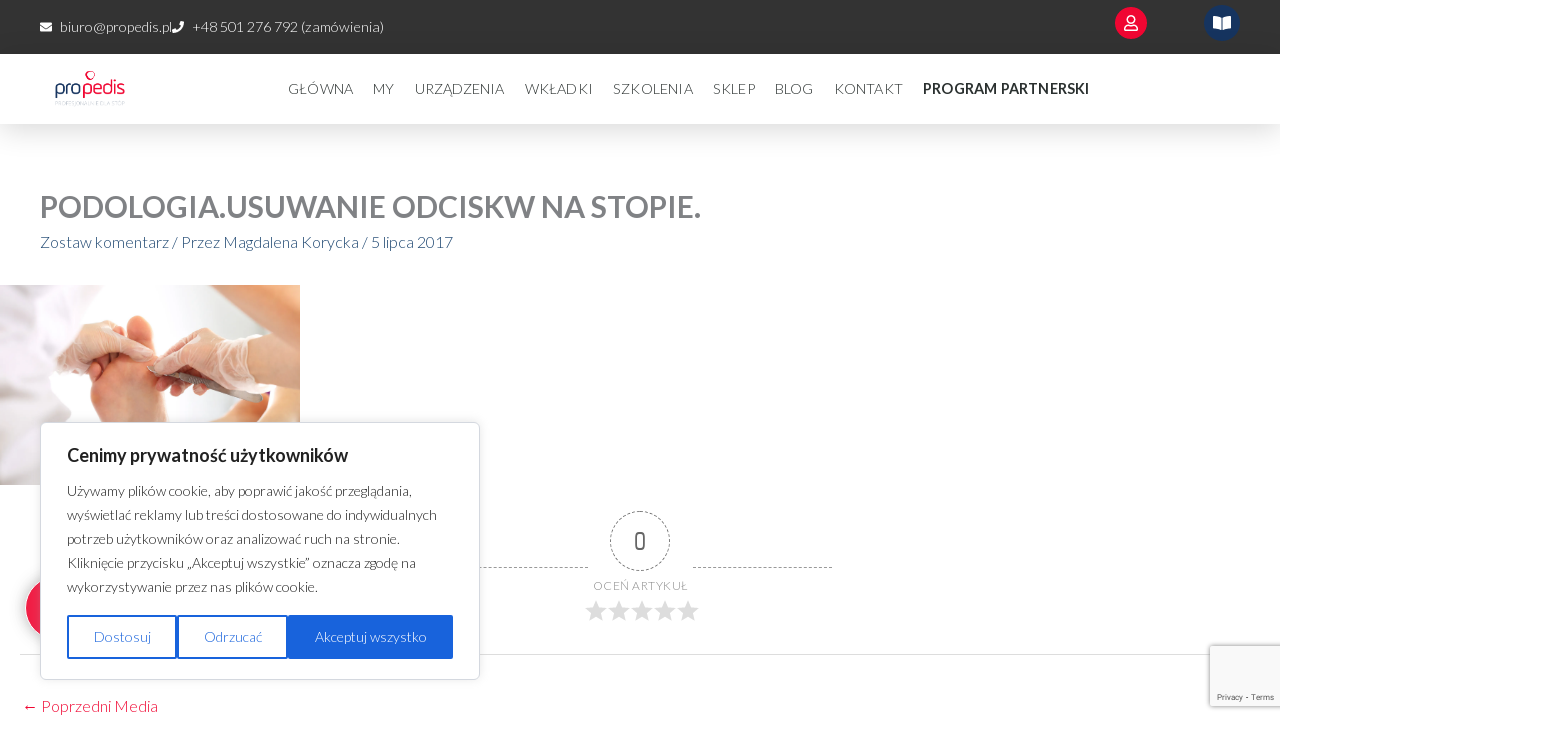

--- FILE ---
content_type: text/html; charset=UTF-8
request_url: https://propedis.pl/rodzaje-chorob-dermatologicznych-skory-stop-paznokci-cz-2/podologia-usuwanie-odciskw-na-stopie/
body_size: 55482
content:
<!DOCTYPE html>
<html lang="pl-PL">
<head>
<meta charset="UTF-8">
<meta name="viewport" content="width=device-width, initial-scale=1">
	<link rel="profile" href="https://gmpg.org/xfn/11"> 
	<meta name='robots' content='index, follow, max-image-preview:large, max-snippet:-1, max-video-preview:-1' />
	<style>img:is([sizes="auto" i], [sizes^="auto," i]) { contain-intrinsic-size: 3000px 1500px }</style>
	
<!-- Google Tag Manager by PYS -->
    <script data-cfasync="false" data-pagespeed-no-defer defer src="[data-uri]"></script>
<!-- End Google Tag Manager by PYS -->
	<!-- This site is optimized with the Yoast SEO plugin v26.1.1 - https://yoast.com/wordpress/plugins/seo/ -->
	<title>Podologia.Usuwanie odciskw na stopie. - Propedis – Kursy Online i Szkolenia dla Fizjoterapeutów</title>
<style>.flying-press-lazy-bg{background-image:none!important;}</style>


	<link rel="canonical" href="https://propedis.pl/rodzaje-chorob-dermatologicznych-skory-stop-paznokci-cz-2/podologia-usuwanie-odciskw-na-stopie/" />
	<meta property="og:locale" content="pl_PL" />
	<meta property="og:type" content="article" />
	<meta property="og:title" content="Podologia.Usuwanie odciskw na stopie. - Propedis – Kursy Online i Szkolenia dla Fizjoterapeutów" />
	<meta property="og:description" content="0 0 głosy OCEŃ ARTYKUŁ" />
	<meta property="og:url" content="https://propedis.pl/rodzaje-chorob-dermatologicznych-skory-stop-paznokci-cz-2/podologia-usuwanie-odciskw-na-stopie/" />
	<meta property="og:site_name" content="Propedis – Kursy Online i Szkolenia dla Fizjoterapeutów" />
	<meta property="article:modified_time" content="2017-07-05T18:01:19+00:00" />
	<meta property="og:image" content="https://propedis.pl/rodzaje-chorob-dermatologicznych-skory-stop-paznokci-cz-2/podologia-usuwanie-odciskw-na-stopie" />
	<meta property="og:image:width" content="1688" />
	<meta property="og:image:height" content="1125" />
	<meta property="og:image:type" content="image/jpeg" />
	<meta name="twitter:card" content="summary_large_image" />
	<script type="application/ld+json" class="yoast-schema-graph">{"@context":"https://schema.org","@graph":[{"@type":"WebPage","@id":"https://propedis.pl/rodzaje-chorob-dermatologicznych-skory-stop-paznokci-cz-2/podologia-usuwanie-odciskw-na-stopie/","url":"https://propedis.pl/rodzaje-chorob-dermatologicznych-skory-stop-paznokci-cz-2/podologia-usuwanie-odciskw-na-stopie/","name":"Podologia.Usuwanie odciskw na stopie. - Propedis – Kursy Online i Szkolenia dla Fizjoterapeutów","isPartOf":{"@id":"https://propedis.pl/#website"},"primaryImageOfPage":{"@id":"https://propedis.pl/rodzaje-chorob-dermatologicznych-skory-stop-paznokci-cz-2/podologia-usuwanie-odciskw-na-stopie/#primaryimage"},"image":{"@id":"https://propedis.pl/rodzaje-chorob-dermatologicznych-skory-stop-paznokci-cz-2/podologia-usuwanie-odciskw-na-stopie/#primaryimage"},"thumbnailUrl":"https://propedis.pl/wp-content/uploads/2017/07/Fotolia_143552828_Subscription_Monthly_M.jpg","datePublished":"2017-07-05T18:00:49+00:00","dateModified":"2017-07-05T18:01:19+00:00","breadcrumb":{"@id":"https://propedis.pl/rodzaje-chorob-dermatologicznych-skory-stop-paznokci-cz-2/podologia-usuwanie-odciskw-na-stopie/#breadcrumb"},"inLanguage":"pl-PL","potentialAction":[{"@type":"ReadAction","target":["https://propedis.pl/rodzaje-chorob-dermatologicznych-skory-stop-paznokci-cz-2/podologia-usuwanie-odciskw-na-stopie/"]}]},{"@type":"ImageObject","inLanguage":"pl-PL","@id":"https://propedis.pl/rodzaje-chorob-dermatologicznych-skory-stop-paznokci-cz-2/podologia-usuwanie-odciskw-na-stopie/#primaryimage","url":"https://propedis.pl/wp-content/uploads/2017/07/Fotolia_143552828_Subscription_Monthly_M.jpg","contentUrl":"https://propedis.pl/wp-content/uploads/2017/07/Fotolia_143552828_Subscription_Monthly_M.jpg","width":"1688","height":"1125"},{"@type":"BreadcrumbList","@id":"https://propedis.pl/rodzaje-chorob-dermatologicznych-skory-stop-paznokci-cz-2/podologia-usuwanie-odciskw-na-stopie/#breadcrumb","itemListElement":[{"@type":"ListItem","position":1,"name":"Strona główna","item":"https://propedis.pl/"},{"@type":"ListItem","position":2,"name":"Rodzaje chorób dermatologicznych skóry stóp i paznokci – cz.2","item":"https://propedis.pl/rodzaje-chorob-dermatologicznych-skory-stop-paznokci-cz-2/"},{"@type":"ListItem","position":3,"name":"Podologia.Usuwanie odciskw na stopie."}]},{"@type":"WebSite","@id":"https://propedis.pl/#website","url":"https://propedis.pl/","name":"Propedis – Kursy Online i Szkolenia dla Fizjoterapeutów","description":"Rozwijaj swoje kompetencje w fizjoterapii dzięki specjalistycznym szkoleniom online i kursom Pro Pedis. Poszerzaj wiedzę, zdobywaj certyfikaty i bądź na bieżąco z najnowszymi trendami!","publisher":{"@id":"https://propedis.pl/#organization"},"potentialAction":[{"@type":"SearchAction","target":{"@type":"EntryPoint","urlTemplate":"https://propedis.pl/?s={search_term_string}"},"query-input":{"@type":"PropertyValueSpecification","valueRequired":true,"valueName":"search_term_string"}}],"inLanguage":"pl-PL"},{"@type":"Organization","@id":"https://propedis.pl/#organization","name":"Propedis – Kursy Online i Szkolenia dla Fizjoterapeutów","url":"https://propedis.pl/","logo":{"@type":"ImageObject","inLanguage":"pl-PL","@id":"https://propedis.pl/#/schema/logo/image/","url":"https://propedis.pl/wp-content/uploads/2021/02/cropped-PP_logo_OK.png","contentUrl":"https://propedis.pl/wp-content/uploads/2021/02/cropped-PP_logo_OK.png","width":1284,"height":514,"caption":"Propedis – Kursy Online i Szkolenia dla Fizjoterapeutów"},"image":{"@id":"https://propedis.pl/#/schema/logo/image/"}}]}</script>
	<!-- / Yoast SEO plugin. -->


<script type="application/javascript" id="pys-version-script" defer src="[data-uri]"></script>



<link rel="alternate" type="application/rss+xml" title="Propedis – Kursy Online i Szkolenia dla Fizjoterapeutów &raquo; Kanał z wpisami" href="https://propedis.pl/feed/" />
<link rel="alternate" type="application/rss+xml" title="Propedis – Kursy Online i Szkolenia dla Fizjoterapeutów &raquo; Kanał z komentarzami" href="https://propedis.pl/comments/feed/" />
<link rel="alternate" type="application/rss+xml" title="Propedis – Kursy Online i Szkolenia dla Fizjoterapeutów &raquo; Podologia.Usuwanie odciskw na stopie. Kanał z komentarzami" href="https://propedis.pl/rodzaje-chorob-dermatologicznych-skory-stop-paznokci-cz-2/podologia-usuwanie-odciskw-na-stopie/feed/" />
<script defer src="[data-uri]"></script>
<link rel='stylesheet' id='astra-theme-css-css' href='https://propedis.pl/wp-content/cache/flying-press/2c44058608ef.style.min.css' media='all' />
<style id='astra-theme-css-inline-css'>
.ast-no-sidebar .entry-content .alignfull {margin-left: calc( -50vw + 50%);margin-right: calc( -50vw + 50%);max-width: 100vw;width: 100vw;}.ast-no-sidebar .entry-content .alignwide {margin-left: calc(-41vw + 50%);margin-right: calc(-41vw + 50%);max-width: unset;width: unset;}.ast-no-sidebar .entry-content .alignfull .alignfull,.ast-no-sidebar .entry-content .alignfull .alignwide,.ast-no-sidebar .entry-content .alignwide .alignfull,.ast-no-sidebar .entry-content .alignwide .alignwide,.ast-no-sidebar .entry-content .wp-block-column .alignfull,.ast-no-sidebar .entry-content .wp-block-column .alignwide{width: 100%;margin-left: auto;margin-right: auto;}.wp-block-gallery,.blocks-gallery-grid {margin: 0;}.wp-block-separator {max-width: 100px;}.wp-block-separator.is-style-wide,.wp-block-separator.is-style-dots {max-width: none;}.entry-content .has-2-columns .wp-block-column:first-child {padding-right: 10px;}.entry-content .has-2-columns .wp-block-column:last-child {padding-left: 10px;}@media (max-width: 782px) {.entry-content .wp-block-columns .wp-block-column {flex-basis: 100%;}.entry-content .has-2-columns .wp-block-column:first-child {padding-right: 0;}.entry-content .has-2-columns .wp-block-column:last-child {padding-left: 0;}}body .entry-content .wp-block-latest-posts {margin-left: 0;}body .entry-content .wp-block-latest-posts li {list-style: none;}.ast-no-sidebar .ast-container .entry-content .wp-block-latest-posts {margin-left: 0;}.ast-header-break-point .entry-content .alignwide {margin-left: auto;margin-right: auto;}.entry-content .blocks-gallery-item img {margin-bottom: auto;}.wp-block-pullquote {border-top: 4px solid #555d66;border-bottom: 4px solid #555d66;color: #40464d;}:root{--ast-post-nav-space:0;--ast-container-default-xlg-padding:6.67em;--ast-container-default-lg-padding:5.67em;--ast-container-default-slg-padding:4.34em;--ast-container-default-md-padding:3.34em;--ast-container-default-sm-padding:6.67em;--ast-container-default-xs-padding:2.4em;--ast-container-default-xxs-padding:1.4em;--ast-code-block-background:#EEEEEE;--ast-comment-inputs-background:#FAFAFA;--ast-normal-container-width:1200px;--ast-narrow-container-width:750px;--ast-blog-title-font-weight:normal;--ast-blog-meta-weight:inherit;--ast-global-color-primary:var(--ast-global-color-5);--ast-global-color-secondary:var(--ast-global-color-4);--ast-global-color-alternate-background:var(--ast-global-color-7);--ast-global-color-subtle-background:var(--ast-global-color-6);--ast-bg-style-guide:#F8FAFC;--ast-shadow-style-guide:0px 0px 4px 0 #00000057;--ast-global-dark-bg-style:#fff;--ast-global-dark-lfs:#fbfbfb;--ast-widget-bg-color:#fafafa;--ast-wc-container-head-bg-color:#fbfbfb;--ast-title-layout-bg:#eeeeee;--ast-search-border-color:#e7e7e7;--ast-lifter-hover-bg:#e6e6e6;--ast-gallery-block-color:#000;--srfm-color-input-label:var(--ast-global-color-2);}html{font-size:100%;}a,.page-title{color:#f00632;}a:hover,a:focus{color:#1c4570;}body,button,input,select,textarea,.ast-button,.ast-custom-button{font-family:'Lato',sans-serif;font-weight:300;font-size:16px;font-size:1rem;}blockquote{color:#000000;}h1,h2,h3,h4,h5,h6,.entry-content :where(h1,h2,h3,h4,h5,h6),.site-title,.site-title a{font-family:'Lato',sans-serif;font-weight:700;}.site-title{font-size:35px;font-size:2.1875rem;display:block;}header .custom-logo-link img{max-width:378px;width:378px;}.astra-logo-svg{width:378px;}.site-header .site-description{font-size:15px;font-size:0.9375rem;display:block;}.entry-title{font-size:30px;font-size:1.875rem;}.ast-blog-meta-container{font-size:0.9em;}.archive .ast-article-post .ast-article-inner,.blog .ast-article-post .ast-article-inner,.archive .ast-article-post .ast-article-inner:hover,.blog .ast-article-post .ast-article-inner:hover{overflow:hidden;}h1,.entry-content :where(h1){font-size:3.3em;font-weight:700;font-family:'Lato',sans-serif;line-height:1.4em;}h2,.entry-content :where(h2){font-size:3em;font-weight:700;font-family:'Lato',sans-serif;line-height:1.3em;}h3,.entry-content :where(h3){font-size:2.2em;font-weight:700;font-family:'Lato',sans-serif;line-height:1.3em;}h4,.entry-content :where(h4){font-size:1.8em;line-height:1.2em;font-weight:700;font-family:'Lato',sans-serif;}h5,.entry-content :where(h5){font-size:1.4em;line-height:1.2em;font-weight:700;font-family:'Lato',sans-serif;}h6,.entry-content :where(h6){font-size:1.2em;line-height:1.25em;font-weight:700;font-family:'Lato',sans-serif;}::selection{background-color:#1c4570;color:#ffffff;}body,h1,h2,h3,h4,h5,h6,.entry-title a,.entry-content :where(h1,h2,h3,h4,h5,h6){color:#000000;}.tagcloud a:hover,.tagcloud a:focus,.tagcloud a.current-item{color:#ffffff;border-color:#f00632;background-color:#f00632;}input:focus,input[type="text"]:focus,input[type="email"]:focus,input[type="url"]:focus,input[type="password"]:focus,input[type="reset"]:focus,input[type="search"]:focus,textarea:focus{border-color:#f00632;}input[type="radio"]:checked,input[type=reset],input[type="checkbox"]:checked,input[type="checkbox"]:hover:checked,input[type="checkbox"]:focus:checked,input[type=range]::-webkit-slider-thumb{border-color:#f00632;background-color:#f00632;box-shadow:none;}.site-footer a:hover + .post-count,.site-footer a:focus + .post-count{background:#f00632;border-color:#f00632;}.single .nav-links .nav-previous,.single .nav-links .nav-next{color:#f00632;}.entry-meta,.entry-meta *{line-height:1.45;color:#f00632;}.entry-meta a:not(.ast-button):hover,.entry-meta a:not(.ast-button):hover *,.entry-meta a:not(.ast-button):focus,.entry-meta a:not(.ast-button):focus *,.page-links > .page-link,.page-links .page-link:hover,.post-navigation a:hover{color:#1c4570;}#cat option,.secondary .calendar_wrap thead a,.secondary .calendar_wrap thead a:visited{color:#f00632;}.secondary .calendar_wrap #today,.ast-progress-val span{background:#f00632;}.secondary a:hover + .post-count,.secondary a:focus + .post-count{background:#f00632;border-color:#f00632;}.calendar_wrap #today > a{color:#ffffff;}.page-links .page-link,.single .post-navigation a{color:#f00632;}.ast-search-menu-icon .search-form button.search-submit{padding:0 4px;}.ast-search-menu-icon form.search-form{padding-right:0;}.ast-header-search .ast-search-menu-icon.ast-dropdown-active .search-form,.ast-header-search .ast-search-menu-icon.ast-dropdown-active .search-field:focus{transition:all 0.2s;}.search-form input.search-field:focus{outline:none;}.widget-title,.widget .wp-block-heading{font-size:22px;font-size:1.375rem;color:#000000;}.single .ast-author-details .author-title{color:#1c4570;}.ast-search-menu-icon.slide-search a:focus-visible:focus-visible,.astra-search-icon:focus-visible,#close:focus-visible,a:focus-visible,.ast-menu-toggle:focus-visible,.site .skip-link:focus-visible,.wp-block-loginout input:focus-visible,.wp-block-search.wp-block-search__button-inside .wp-block-search__inside-wrapper,.ast-header-navigation-arrow:focus-visible,.ast-orders-table__row .ast-orders-table__cell:focus-visible,a#ast-apply-coupon:focus-visible,#ast-apply-coupon:focus-visible,#close:focus-visible,.button.search-submit:focus-visible,#search_submit:focus,.normal-search:focus-visible,.ast-header-account-wrap:focus-visible,.astra-cart-drawer-close:focus,.ast-single-variation:focus,.ast-button:focus{outline-style:dotted;outline-color:inherit;outline-width:thin;}input:focus,input[type="text"]:focus,input[type="email"]:focus,input[type="url"]:focus,input[type="password"]:focus,input[type="reset"]:focus,input[type="search"]:focus,input[type="number"]:focus,textarea:focus,.wp-block-search__input:focus,[data-section="section-header-mobile-trigger"] .ast-button-wrap .ast-mobile-menu-trigger-minimal:focus,.ast-mobile-popup-drawer.active .menu-toggle-close:focus,#ast-scroll-top:focus,#coupon_code:focus,#ast-coupon-code:focus{border-style:dotted;border-color:inherit;border-width:thin;}input{outline:none;}.main-header-menu .menu-link,.ast-header-custom-item a{color:#000000;}.main-header-menu .menu-item:hover > .menu-link,.main-header-menu .menu-item:hover > .ast-menu-toggle,.main-header-menu .ast-masthead-custom-menu-items a:hover,.main-header-menu .menu-item.focus > .menu-link,.main-header-menu .menu-item.focus > .ast-menu-toggle,.main-header-menu .current-menu-item > .menu-link,.main-header-menu .current-menu-ancestor > .menu-link,.main-header-menu .current-menu-item > .ast-menu-toggle,.main-header-menu .current-menu-ancestor > .ast-menu-toggle{color:#f00632;}.header-main-layout-3 .ast-main-header-bar-alignment{margin-right:auto;}.header-main-layout-2 .site-header-section-left .ast-site-identity{text-align:left;}.ast-logo-title-inline .site-logo-img{padding-right:1em;}.site-logo-img img{ transition:all 0.2s linear;}body .ast-oembed-container *{position:absolute;top:0;width:100%;height:100%;left:0;}body .wp-block-embed-pocket-casts .ast-oembed-container *{position:unset;}.ast-header-break-point .ast-mobile-menu-buttons-minimal.menu-toggle{background:transparent;color:#f00632;}.ast-header-break-point .ast-mobile-menu-buttons-outline.menu-toggle{background:transparent;border:1px solid #f00632;color:#f00632;}.ast-header-break-point .ast-mobile-menu-buttons-fill.menu-toggle{background:#f00632;}.ast-single-post-featured-section + article {margin-top: 2em;}.site-content .ast-single-post-featured-section img {width: 100%;overflow: hidden;object-fit: cover;}.ast-separate-container .site-content .ast-single-post-featured-section + article {margin-top: -80px;z-index: 9;position: relative;border-radius: 4px;}@media (min-width: 922px) {.ast-no-sidebar .site-content .ast-article-image-container--wide {margin-left: -120px;margin-right: -120px;max-width: unset;width: unset;}.ast-left-sidebar .site-content .ast-article-image-container--wide,.ast-right-sidebar .site-content .ast-article-image-container--wide {margin-left: -10px;margin-right: -10px;}.site-content .ast-article-image-container--full {margin-left: calc( -50vw + 50%);margin-right: calc( -50vw + 50%);max-width: 100vw;width: 100vw;}.ast-left-sidebar .site-content .ast-article-image-container--full,.ast-right-sidebar .site-content .ast-article-image-container--full {margin-left: -10px;margin-right: -10px;max-width: inherit;width: auto;}}.site > .ast-single-related-posts-container {margin-top: 0;}@media (min-width: 922px) {.ast-desktop .ast-container--narrow {max-width: var(--ast-narrow-container-width);margin: 0 auto;}}.ast-page-builder-template .hentry {margin: 0;}.ast-page-builder-template .site-content > .ast-container {max-width: 100%;padding: 0;}.ast-page-builder-template .site .site-content #primary {padding: 0;margin: 0;}.ast-page-builder-template .no-results {text-align: center;margin: 4em auto;}.ast-page-builder-template .ast-pagination {padding: 2em;}.ast-page-builder-template .entry-header.ast-no-title.ast-no-thumbnail {margin-top: 0;}.ast-page-builder-template .entry-header.ast-header-without-markup {margin-top: 0;margin-bottom: 0;}.ast-page-builder-template .entry-header.ast-no-title.ast-no-meta {margin-bottom: 0;}.ast-page-builder-template.single .post-navigation {padding-bottom: 2em;}.ast-page-builder-template.single-post .site-content > .ast-container {max-width: 100%;}.ast-page-builder-template .entry-header {margin-top: 4em;margin-left: auto;margin-right: auto;padding-left: 20px;padding-right: 20px;}.single.ast-page-builder-template .entry-header {padding-left: 20px;padding-right: 20px;}.ast-page-builder-template .ast-archive-description {margin: 4em auto 0;padding-left: 20px;padding-right: 20px;}.ast-page-builder-template.ast-no-sidebar .entry-content .alignwide {margin-left: 0;margin-right: 0;}.footer-adv .footer-adv-overlay{border-top-style:solid;border-top-color:#7a7a7a;}@media( max-width: 420px ) {.single .nav-links .nav-previous,.single .nav-links .nav-next {width: 100%;text-align: center;}}.wp-block-buttons.aligncenter{justify-content:center;}@media (max-width:921px){.ast-theme-transparent-header #primary,.ast-theme-transparent-header #secondary{padding:0;}}@media (max-width:921px){.ast-plain-container.ast-no-sidebar #primary{padding:0;}}.ast-plain-container.ast-no-sidebar #primary{margin-top:0;margin-bottom:0;}@media (min-width:1200px){.wp-block-group .has-background{padding:20px;}}@media (min-width:1200px){.ast-page-builder-template.ast-no-sidebar .entry-content .wp-block-cover.alignwide,.ast-page-builder-template.ast-no-sidebar .entry-content .wp-block-cover.alignfull{padding-right:0;padding-left:0;}}@media (min-width:1200px){.wp-block-cover-image.alignwide .wp-block-cover__inner-container,.wp-block-cover.alignwide .wp-block-cover__inner-container,.wp-block-cover-image.alignfull .wp-block-cover__inner-container,.wp-block-cover.alignfull .wp-block-cover__inner-container{width:100%;}}.wp-block-columns{margin-bottom:unset;}.wp-block-image.size-full{margin:2rem 0;}.wp-block-separator.has-background{padding:0;}.wp-block-gallery{margin-bottom:1.6em;}.wp-block-group{padding-top:4em;padding-bottom:4em;}.wp-block-group__inner-container .wp-block-columns:last-child,.wp-block-group__inner-container :last-child,.wp-block-table table{margin-bottom:0;}.blocks-gallery-grid{width:100%;}.wp-block-navigation-link__content{padding:5px 0;}.wp-block-group .wp-block-group .has-text-align-center,.wp-block-group .wp-block-column .has-text-align-center{max-width:100%;}.has-text-align-center{margin:0 auto;}@media (min-width:1200px){.wp-block-cover__inner-container,.alignwide .wp-block-group__inner-container,.alignfull .wp-block-group__inner-container{max-width:1200px;margin:0 auto;}.wp-block-group.alignnone,.wp-block-group.aligncenter,.wp-block-group.alignleft,.wp-block-group.alignright,.wp-block-group.alignwide,.wp-block-columns.alignwide{margin:2rem 0 1rem 0;}}@media (max-width:1200px){.wp-block-group{padding:3em;}.wp-block-group .wp-block-group{padding:1.5em;}.wp-block-columns,.wp-block-column{margin:1rem 0;}}@media (min-width:921px){.wp-block-columns .wp-block-group{padding:2em;}}@media (max-width:544px){.wp-block-cover-image .wp-block-cover__inner-container,.wp-block-cover .wp-block-cover__inner-container{width:unset;}.wp-block-cover,.wp-block-cover-image{padding:2em 0;}.wp-block-group,.wp-block-cover{padding:2em;}.wp-block-media-text__media img,.wp-block-media-text__media video{width:unset;max-width:100%;}.wp-block-media-text.has-background .wp-block-media-text__content{padding:1em;}}.wp-block-image.aligncenter{margin-left:auto;margin-right:auto;}.wp-block-table.aligncenter{margin-left:auto;margin-right:auto;}@media (min-width:544px){.entry-content .wp-block-media-text.has-media-on-the-right .wp-block-media-text__content{padding:0 8% 0 0;}.entry-content .wp-block-media-text .wp-block-media-text__content{padding:0 0 0 8%;}.ast-plain-container .site-content .entry-content .has-custom-content-position.is-position-bottom-left > *,.ast-plain-container .site-content .entry-content .has-custom-content-position.is-position-bottom-right > *,.ast-plain-container .site-content .entry-content .has-custom-content-position.is-position-top-left > *,.ast-plain-container .site-content .entry-content .has-custom-content-position.is-position-top-right > *,.ast-plain-container .site-content .entry-content .has-custom-content-position.is-position-center-right > *,.ast-plain-container .site-content .entry-content .has-custom-content-position.is-position-center-left > *{margin:0;}}@media (max-width:544px){.entry-content .wp-block-media-text .wp-block-media-text__content{padding:8% 0;}.wp-block-media-text .wp-block-media-text__media img{width:auto;max-width:100%;}}.wp-block-buttons .wp-block-button.is-style-outline .wp-block-button__link.wp-element-button,.ast-outline-button,.wp-block-uagb-buttons-child .uagb-buttons-repeater.ast-outline-button{border-color:#f00632;border-top-width:2px;border-right-width:2px;border-bottom-width:2px;border-left-width:2px;font-family:'FF-Meta-Pro',ff-meta-web-pro,sans-serif;font-weight:600;font-size:0.9em;line-height:1em;border-top-left-radius:50px;border-top-right-radius:50px;border-bottom-right-radius:50px;border-bottom-left-radius:50px;}.wp-block-button.is-style-outline .wp-block-button__link:hover,.wp-block-buttons .wp-block-button.is-style-outline .wp-block-button__link:focus,.wp-block-buttons .wp-block-button.is-style-outline > .wp-block-button__link:not(.has-text-color):hover,.wp-block-buttons .wp-block-button.wp-block-button__link.is-style-outline:not(.has-text-color):hover,.ast-outline-button:hover,.ast-outline-button:focus,.wp-block-uagb-buttons-child .uagb-buttons-repeater.ast-outline-button:hover,.wp-block-uagb-buttons-child .uagb-buttons-repeater.ast-outline-button:focus{background-color:#16345f;}.wp-block-button .wp-block-button__link.wp-element-button.is-style-outline:not(.has-background),.wp-block-button.is-style-outline>.wp-block-button__link.wp-element-button:not(.has-background),.ast-outline-button{background-color:#f00632;}.entry-content[data-ast-blocks-layout] > figure{margin-bottom:1em;}.elementor-widget-container .elementor-loop-container .e-loop-item[data-elementor-type="loop-item"]{width:100%;}@media (max-width:921px){.ast-left-sidebar #content > .ast-container{display:flex;flex-direction:column-reverse;width:100%;}.ast-separate-container .ast-article-post,.ast-separate-container .ast-article-single{padding:1.5em 2.14em;}.ast-author-box img.avatar{margin:20px 0 0 0;}}@media (min-width:922px){.ast-separate-container.ast-right-sidebar #primary,.ast-separate-container.ast-left-sidebar #primary{border:0;}.search-no-results.ast-separate-container #primary{margin-bottom:4em;}}.elementor-widget-button .elementor-button{border-style:solid;text-decoration:none;border-top-width:0;border-right-width:0;border-left-width:0;border-bottom-width:0;}body .elementor-button.elementor-size-sm,body .elementor-button.elementor-size-xs,body .elementor-button.elementor-size-md,body .elementor-button.elementor-size-lg,body .elementor-button.elementor-size-xl,body .elementor-button{border-top-left-radius:50px;border-top-right-radius:50px;border-bottom-right-radius:50px;border-bottom-left-radius:50px;padding-top:10px;padding-right:40px;padding-bottom:10px;padding-left:40px;}.elementor-widget-button .elementor-button{border-color:#f00632;background-color:#f00632;}.elementor-widget-button .elementor-button:hover,.elementor-widget-button .elementor-button:focus{color:#ffffff;background-color:#16345f;border-color:#16345f;}.wp-block-button .wp-block-button__link ,.elementor-widget-button .elementor-button,.elementor-widget-button .elementor-button:visited{color:#ffffff;}.elementor-widget-button .elementor-button{font-family:'FF-Meta-Pro',ff-meta-web-pro,sans-serif;font-weight:600;font-size:0.9em;line-height:1em;text-transform:uppercase;}body .elementor-button.elementor-size-sm,body .elementor-button.elementor-size-xs,body .elementor-button.elementor-size-md,body .elementor-button.elementor-size-lg,body .elementor-button.elementor-size-xl,body .elementor-button{font-size:0.9em;}.wp-block-button .wp-block-button__link:hover,.wp-block-button .wp-block-button__link:focus{color:#ffffff;background-color:#16345f;border-color:#16345f;}.elementor-widget-heading h1.elementor-heading-title{line-height:1.4em;}.elementor-widget-heading h2.elementor-heading-title{line-height:1.3em;}.elementor-widget-heading h3.elementor-heading-title{line-height:1.3em;}.elementor-widget-heading h4.elementor-heading-title{line-height:1.2em;}.elementor-widget-heading h5.elementor-heading-title{line-height:1.2em;}.elementor-widget-heading h6.elementor-heading-title{line-height:1.25em;}.wp-block-button .wp-block-button__link{border-top-width:0;border-right-width:0;border-left-width:0;border-bottom-width:0;border-color:#f00632;background-color:#f00632;color:#ffffff;font-family:'FF-Meta-Pro',ff-meta-web-pro,sans-serif;font-weight:600;line-height:1em;text-transform:uppercase;font-size:0.9em;border-top-left-radius:50px;border-top-right-radius:50px;border-bottom-right-radius:50px;border-bottom-left-radius:50px;padding-top:10px;padding-right:40px;padding-bottom:10px;padding-left:40px;}.menu-toggle,button,.ast-button,.ast-custom-button,.button,input#submit,input[type="button"],input[type="submit"],input[type="reset"]{border-style:solid;border-top-width:0;border-right-width:0;border-left-width:0;border-bottom-width:0;color:#ffffff;border-color:#f00632;background-color:#f00632;padding-top:10px;padding-right:40px;padding-bottom:10px;padding-left:40px;font-family:'FF-Meta-Pro',ff-meta-web-pro,sans-serif;font-weight:600;font-size:0.9em;line-height:1em;text-transform:uppercase;border-top-left-radius:50px;border-top-right-radius:50px;border-bottom-right-radius:50px;border-bottom-left-radius:50px;}button:focus,.menu-toggle:hover,button:hover,.ast-button:hover,.ast-custom-button:hover .button:hover,.ast-custom-button:hover ,input[type=reset]:hover,input[type=reset]:focus,input#submit:hover,input#submit:focus,input[type="button"]:hover,input[type="button"]:focus,input[type="submit"]:hover,input[type="submit"]:focus{color:#ffffff;background-color:#16345f;border-color:#16345f;}@media (max-width:921px){.ast-mobile-header-stack .main-header-bar .ast-search-menu-icon{display:inline-block;}.ast-header-break-point.ast-header-custom-item-outside .ast-mobile-header-stack .main-header-bar .ast-search-icon{margin:0;}.ast-comment-avatar-wrap img{max-width:2.5em;}.ast-comment-meta{padding:0 1.8888em 1.3333em;}.ast-separate-container .ast-comment-list li.depth-1{padding:1.5em 2.14em;}.ast-separate-container .comment-respond{padding:2em 2.14em;}}@media (min-width:544px){.ast-container{max-width:100%;}}@media (max-width:544px){.ast-separate-container .ast-article-post,.ast-separate-container .ast-article-single,.ast-separate-container .comments-title,.ast-separate-container .ast-archive-description{padding:1.5em 1em;}.ast-separate-container #content .ast-container{padding-left:0.54em;padding-right:0.54em;}.ast-separate-container .ast-comment-list .bypostauthor{padding:.5em;}.ast-search-menu-icon.ast-dropdown-active .search-field{width:170px;}.site-branding img,.site-header .site-logo-img .custom-logo-link img{max-width:100%;}} #ast-mobile-header .ast-site-header-cart-li a{pointer-events:none;}@media (min-width:545px){.ast-page-builder-template .comments-area,.single.ast-page-builder-template .entry-header,.single.ast-page-builder-template .post-navigation,.single.ast-page-builder-template .ast-single-related-posts-container{max-width:1240px;margin-left:auto;margin-right:auto;}}.ast-no-sidebar.ast-separate-container .entry-content .alignfull {margin-left: -6.67em;margin-right: -6.67em;width: auto;}@media (max-width: 1200px) {.ast-no-sidebar.ast-separate-container .entry-content .alignfull {margin-left: -2.4em;margin-right: -2.4em;}}@media (max-width: 768px) {.ast-no-sidebar.ast-separate-container .entry-content .alignfull {margin-left: -2.14em;margin-right: -2.14em;}}@media (max-width: 544px) {.ast-no-sidebar.ast-separate-container .entry-content .alignfull {margin-left: -1em;margin-right: -1em;}}.ast-no-sidebar.ast-separate-container .entry-content .alignwide {margin-left: -20px;margin-right: -20px;}.ast-no-sidebar.ast-separate-container .entry-content .wp-block-column .alignfull,.ast-no-sidebar.ast-separate-container .entry-content .wp-block-column .alignwide {margin-left: auto;margin-right: auto;width: 100%;}@media (max-width:921px){.site-title{display:block;}.site-header .site-description{display:block;}h1,.entry-content :where(h1){font-size:30px;}h2,.entry-content :where(h2){font-size:25px;}h3,.entry-content :where(h3){font-size:20px;}}@media (max-width:544px){.site-title{display:block;}.site-header .site-description{display:block;}h1,.entry-content :where(h1){font-size:30px;}h2,.entry-content :where(h2){font-size:25px;}h3,.entry-content :where(h3){font-size:20px;}}@media (max-width:921px){html{font-size:91.2%;}}@media (max-width:544px){html{font-size:91.2%;}}@media (min-width:922px){.ast-container{max-width:1240px;}}@font-face {font-family: "Astra";src: url(https://propedis.pl/wp-content/themes/astra/assets/fonts/astra.woff) format("woff"),url(https://propedis.pl/wp-content/themes/astra/assets/fonts/astra.ttf) format("truetype"),url(https://propedis.pl/wp-content/themes/astra/assets/fonts/astra.svg#astra) format("svg");font-weight: normal;font-style: normal;font-display: fallback;}@media (max-width:921px) {.main-header-bar .main-header-bar-navigation{display:none;}}.ast-desktop .main-header-menu.submenu-with-border .sub-menu,.ast-desktop .main-header-menu.submenu-with-border .astra-full-megamenu-wrapper{border-color:#eaeaea;}.ast-desktop .main-header-menu.submenu-with-border .sub-menu{border-top-width:1px;border-right-width:1px;border-left-width:1px;border-bottom-width:1px;border-style:solid;}.ast-desktop .main-header-menu.submenu-with-border .sub-menu .sub-menu{top:-1px;}.ast-desktop .main-header-menu.submenu-with-border .sub-menu .menu-link,.ast-desktop .main-header-menu.submenu-with-border .children .menu-link{border-bottom-width:1px;border-style:solid;border-color:#eaeaea;}@media (min-width:922px){.main-header-menu .sub-menu .menu-item.ast-left-align-sub-menu:hover > .sub-menu,.main-header-menu .sub-menu .menu-item.ast-left-align-sub-menu.focus > .sub-menu{margin-left:-2px;}}.ast-small-footer{border-top-style:solid;border-top-width:1px;border-top-color:#7a7a7a;}.ast-small-footer-wrap{text-align:center;}.site .comments-area{padding-bottom:3em;}.ast-header-break-point.ast-header-custom-item-inside .main-header-bar .main-header-bar-navigation .ast-search-icon {display: none;}.ast-header-break-point.ast-header-custom-item-inside .main-header-bar .ast-search-menu-icon .search-form {padding: 0;display: block;overflow: hidden;}.ast-header-break-point .ast-header-custom-item .widget:last-child {margin-bottom: 1em;}.ast-header-custom-item .widget {margin: 0.5em;display: inline-block;vertical-align: middle;}.ast-header-custom-item .widget p {margin-bottom: 0;}.ast-header-custom-item .widget li {width: auto;}.ast-header-custom-item-inside .button-custom-menu-item .menu-link {display: none;}.ast-header-custom-item-inside.ast-header-break-point .button-custom-menu-item .ast-custom-button-link {display: none;}.ast-header-custom-item-inside.ast-header-break-point .button-custom-menu-item .menu-link {display: block;}.ast-header-break-point.ast-header-custom-item-outside .main-header-bar .ast-search-icon {margin-right: 1em;}.ast-header-break-point.ast-header-custom-item-inside .main-header-bar .ast-search-menu-icon .search-field,.ast-header-break-point.ast-header-custom-item-inside .main-header-bar .ast-search-menu-icon.ast-inline-search .search-field {width: 100%;padding-right: 5.5em;}.ast-header-break-point.ast-header-custom-item-inside .main-header-bar .ast-search-menu-icon .search-submit {display: block;position: absolute;height: 100%;top: 0;right: 0;padding: 0 1em;border-radius: 0;}.ast-header-break-point .ast-header-custom-item .ast-masthead-custom-menu-items {padding-left: 20px;padding-right: 20px;margin-bottom: 1em;margin-top: 1em;}.ast-header-custom-item-inside.ast-header-break-point .button-custom-menu-item {padding-left: 0;padding-right: 0;margin-top: 0;margin-bottom: 0;}.astra-icon-down_arrow::after {content: "\e900";font-family: Astra;}.astra-icon-close::after {content: "\e5cd";font-family: Astra;}.astra-icon-drag_handle::after {content: "\e25d";font-family: Astra;}.astra-icon-format_align_justify::after {content: "\e235";font-family: Astra;}.astra-icon-menu::after {content: "\e5d2";font-family: Astra;}.astra-icon-reorder::after {content: "\e8fe";font-family: Astra;}.astra-icon-search::after {content: "\e8b6";font-family: Astra;}.astra-icon-zoom_in::after {content: "\e56b";font-family: Astra;}.astra-icon-check-circle::after {content: "\e901";font-family: Astra;}.astra-icon-shopping-cart::after {content: "\f07a";font-family: Astra;}.astra-icon-shopping-bag::after {content: "\f290";font-family: Astra;}.astra-icon-shopping-basket::after {content: "\f291";font-family: Astra;}.astra-icon-circle-o::after {content: "\e903";font-family: Astra;}.astra-icon-certificate::after {content: "\e902";font-family: Astra;}blockquote {padding: 1.2em;}:root .has-ast-global-color-0-color{color:var(--ast-global-color-0);}:root .has-ast-global-color-0-background-color{background-color:var(--ast-global-color-0);}:root .wp-block-button .has-ast-global-color-0-color{color:var(--ast-global-color-0);}:root .wp-block-button .has-ast-global-color-0-background-color{background-color:var(--ast-global-color-0);}:root .has-ast-global-color-1-color{color:var(--ast-global-color-1);}:root .has-ast-global-color-1-background-color{background-color:var(--ast-global-color-1);}:root .wp-block-button .has-ast-global-color-1-color{color:var(--ast-global-color-1);}:root .wp-block-button .has-ast-global-color-1-background-color{background-color:var(--ast-global-color-1);}:root .has-ast-global-color-2-color{color:var(--ast-global-color-2);}:root .has-ast-global-color-2-background-color{background-color:var(--ast-global-color-2);}:root .wp-block-button .has-ast-global-color-2-color{color:var(--ast-global-color-2);}:root .wp-block-button .has-ast-global-color-2-background-color{background-color:var(--ast-global-color-2);}:root .has-ast-global-color-3-color{color:var(--ast-global-color-3);}:root .has-ast-global-color-3-background-color{background-color:var(--ast-global-color-3);}:root .wp-block-button .has-ast-global-color-3-color{color:var(--ast-global-color-3);}:root .wp-block-button .has-ast-global-color-3-background-color{background-color:var(--ast-global-color-3);}:root .has-ast-global-color-4-color{color:var(--ast-global-color-4);}:root .has-ast-global-color-4-background-color{background-color:var(--ast-global-color-4);}:root .wp-block-button .has-ast-global-color-4-color{color:var(--ast-global-color-4);}:root .wp-block-button .has-ast-global-color-4-background-color{background-color:var(--ast-global-color-4);}:root .has-ast-global-color-5-color{color:var(--ast-global-color-5);}:root .has-ast-global-color-5-background-color{background-color:var(--ast-global-color-5);}:root .wp-block-button .has-ast-global-color-5-color{color:var(--ast-global-color-5);}:root .wp-block-button .has-ast-global-color-5-background-color{background-color:var(--ast-global-color-5);}:root .has-ast-global-color-6-color{color:var(--ast-global-color-6);}:root .has-ast-global-color-6-background-color{background-color:var(--ast-global-color-6);}:root .wp-block-button .has-ast-global-color-6-color{color:var(--ast-global-color-6);}:root .wp-block-button .has-ast-global-color-6-background-color{background-color:var(--ast-global-color-6);}:root .has-ast-global-color-7-color{color:var(--ast-global-color-7);}:root .has-ast-global-color-7-background-color{background-color:var(--ast-global-color-7);}:root .wp-block-button .has-ast-global-color-7-color{color:var(--ast-global-color-7);}:root .wp-block-button .has-ast-global-color-7-background-color{background-color:var(--ast-global-color-7);}:root .has-ast-global-color-8-color{color:var(--ast-global-color-8);}:root .has-ast-global-color-8-background-color{background-color:var(--ast-global-color-8);}:root .wp-block-button .has-ast-global-color-8-color{color:var(--ast-global-color-8);}:root .wp-block-button .has-ast-global-color-8-background-color{background-color:var(--ast-global-color-8);}:root{--ast-global-color-0:#0170B9;--ast-global-color-1:#3a3a3a;--ast-global-color-2:#3a3a3a;--ast-global-color-3:#4B4F58;--ast-global-color-4:#F5F5F5;--ast-global-color-5:#FFFFFF;--ast-global-color-6:#E5E5E5;--ast-global-color-7:#424242;--ast-global-color-8:#000000;}:root {--ast-border-color : #dddddd;}@media (min-width:921px){.ast-theme-transparent-header #masthead{position:absolute;left:0;right:0;}.ast-theme-transparent-header .main-header-bar,.ast-theme-transparent-header.ast-header-break-point .main-header-bar{background:none;}body.elementor-editor-active.ast-theme-transparent-header #masthead,.fl-builder-edit .ast-theme-transparent-header #masthead,body.vc_editor.ast-theme-transparent-header #masthead,body.brz-ed.ast-theme-transparent-header #masthead{z-index:0;}.ast-header-break-point.ast-replace-site-logo-transparent.ast-theme-transparent-header .custom-mobile-logo-link{display:none;}.ast-header-break-point.ast-replace-site-logo-transparent.ast-theme-transparent-header .transparent-custom-logo{display:inline-block;}.ast-theme-transparent-header .ast-above-header,.ast-theme-transparent-header .ast-above-header.ast-above-header-bar{background-image:none;background-color:transparent;}.ast-theme-transparent-header .ast-below-header,.ast-theme-transparent-header .ast-below-header.ast-below-header-bar{background-image:none;background-color:transparent;}}.ast-theme-transparent-header .ast-builder-menu .main-header-menu .menu-item .sub-menu .menu-link,.ast-theme-transparent-header .main-header-menu .menu-item .sub-menu .menu-link{background-color:transparent;}@media (max-width:921px){.ast-theme-transparent-header #masthead{position:absolute;left:0;right:0;}.ast-theme-transparent-header .main-header-bar,.ast-theme-transparent-header.ast-header-break-point .main-header-bar{background:none;}body.elementor-editor-active.ast-theme-transparent-header #masthead,.fl-builder-edit .ast-theme-transparent-header #masthead,body.vc_editor.ast-theme-transparent-header #masthead,body.brz-ed.ast-theme-transparent-header #masthead{z-index:0;}.ast-header-break-point.ast-replace-site-logo-transparent.ast-theme-transparent-header .custom-mobile-logo-link{display:none;}.ast-header-break-point.ast-replace-site-logo-transparent.ast-theme-transparent-header .transparent-custom-logo{display:inline-block;}.ast-theme-transparent-header .ast-above-header,.ast-theme-transparent-header .ast-above-header.ast-above-header-bar{background-image:none;background-color:transparent;}.ast-theme-transparent-header .ast-below-header,.ast-theme-transparent-header .ast-below-header.ast-below-header-bar{background-image:none;background-color:transparent;}}.ast-theme-transparent-header .main-header-bar,.ast-theme-transparent-header.ast-header-break-point .main-header-bar{border-bottom-style:none;}.ast-breadcrumbs .trail-browse,.ast-breadcrumbs .trail-items,.ast-breadcrumbs .trail-items li{display:inline-block;margin:0;padding:0;border:none;background:inherit;text-indent:0;text-decoration:none;}.ast-breadcrumbs .trail-browse{font-size:inherit;font-style:inherit;font-weight:inherit;color:inherit;}.ast-breadcrumbs .trail-items{list-style:none;}.trail-items li::after{padding:0 0.3em;content:"\00bb";}.trail-items li:last-of-type::after{display:none;}h1,h2,h3,h4,h5,h6,.entry-content :where(h1,h2,h3,h4,h5,h6){color:var(--ast-global-color-2);}.elementor-posts-container [CLASS*="ast-width-"]{width:100%;}.elementor-template-full-width .ast-container{display:block;}.elementor-screen-only,.screen-reader-text,.screen-reader-text span,.ui-helper-hidden-accessible{top:0 !important;}@media (max-width:544px){.elementor-element .elementor-wc-products .woocommerce[class*="columns-"] ul.products li.product{width:auto;margin:0;}.elementor-element .woocommerce .woocommerce-result-count{float:none;}}.ast-header-break-point .main-header-bar{border-bottom-width:1px;}@media (min-width:922px){.main-header-bar{border-bottom-width:1px;}}.ast-flex{-webkit-align-content:center;-ms-flex-line-pack:center;align-content:center;-webkit-box-align:center;-webkit-align-items:center;-moz-box-align:center;-ms-flex-align:center;align-items:center;}.main-header-bar{padding:1em 0;}.ast-site-identity{padding:0;}.header-main-layout-1 .ast-flex.main-header-container,.header-main-layout-3 .ast-flex.main-header-container{-webkit-align-content:center;-ms-flex-line-pack:center;align-content:center;-webkit-box-align:center;-webkit-align-items:center;-moz-box-align:center;-ms-flex-align:center;align-items:center;}.main-header-menu .sub-menu .menu-item.menu-item-has-children > .menu-link:after{position:absolute;right:1em;top:50%;transform:translate(0,-50%) rotate(270deg);}.ast-header-break-point .main-header-bar .main-header-bar-navigation .page_item_has_children > .ast-menu-toggle::before,.ast-header-break-point .main-header-bar .main-header-bar-navigation .menu-item-has-children > .ast-menu-toggle::before,.ast-mobile-popup-drawer .main-header-bar-navigation .menu-item-has-children>.ast-menu-toggle::before,.ast-header-break-point .ast-mobile-header-wrap .main-header-bar-navigation .menu-item-has-children > .ast-menu-toggle::before{font-weight:bold;content:"\e900";font-family:Astra;text-decoration:inherit;display:inline-block;}.ast-header-break-point .main-navigation ul.sub-menu .menu-item .menu-link:before{content:"\e900";font-family:Astra;font-size:.65em;text-decoration:inherit;display:inline-block;transform:translate(0,-2px) rotateZ(270deg);margin-right:5px;}.widget_search .search-form:after{font-family:Astra;font-size:1.2em;font-weight:normal;content:"\e8b6";position:absolute;top:50%;right:15px;transform:translate(0,-50%);}.astra-search-icon::before{content:"\e8b6";font-family:Astra;font-style:normal;font-weight:normal;text-decoration:inherit;text-align:center;-webkit-font-smoothing:antialiased;-moz-osx-font-smoothing:grayscale;z-index:3;}.main-header-bar .main-header-bar-navigation .page_item_has_children > a:after,.main-header-bar .main-header-bar-navigation .menu-item-has-children > a:after,.menu-item-has-children .ast-header-navigation-arrow:after{content:"\e900";display:inline-block;font-family:Astra;font-size:.6rem;font-weight:bold;text-rendering:auto;-webkit-font-smoothing:antialiased;-moz-osx-font-smoothing:grayscale;margin-left:10px;line-height:normal;}.menu-item-has-children .sub-menu .ast-header-navigation-arrow:after{margin-left:0;}.ast-mobile-popup-drawer .main-header-bar-navigation .ast-submenu-expanded>.ast-menu-toggle::before{transform:rotateX(180deg);}.ast-header-break-point .main-header-bar-navigation .menu-item-has-children > .menu-link:after{display:none;}@media (min-width:922px){.ast-builder-menu .main-navigation > ul > li:last-child a{margin-right:0;}}.ast-separate-container .ast-article-inner{background-color:#ffffff;}.ast-separate-container .ast-article-single:not(.ast-related-post),.ast-separate-container .error-404,.ast-separate-container .no-results,.single.ast-separate-container.ast-author-meta,.ast-separate-container .related-posts-title-wrapper,.ast-separate-container .comments-count-wrapper,.ast-box-layout.ast-plain-container .site-content,.ast-padded-layout.ast-plain-container .site-content,.ast-separate-container .ast-archive-description,.ast-separate-container .comments-area .comment-respond,.ast-separate-container .comments-area .ast-comment-list li,.ast-separate-container .comments-area .comments-title{background-color:#ffffff;}.ast-separate-container.ast-two-container #secondary .widget{background-color:#ffffff;}#ast-scroll-top {display: none;position: fixed;text-align: center;cursor: pointer;z-index: 99;width: 2.1em;height: 2.1em;line-height: 2.1;color: #ffffff;border-radius: 2px;content: "";outline: inherit;}@media (min-width: 769px) {#ast-scroll-top {content: "769";}}#ast-scroll-top .ast-icon.icon-arrow svg {margin-left: 0px;vertical-align: middle;transform: translate(0,-20%) rotate(180deg);width: 1.6em;}.ast-scroll-to-top-right {right: 30px;bottom: 30px;}.ast-scroll-to-top-left {left: 30px;bottom: 30px;}#ast-scroll-top{background-color:#f00632;font-size:15px;}.ast-scroll-top-icon::before{content:"\e900";font-family:Astra;text-decoration:inherit;}.ast-scroll-top-icon{transform:rotate(180deg);}@media (max-width:921px){#ast-scroll-top .ast-icon.icon-arrow svg{width:1em;}}:root{--e-global-color-astglobalcolor0:#0170B9;--e-global-color-astglobalcolor1:#3a3a3a;--e-global-color-astglobalcolor2:#3a3a3a;--e-global-color-astglobalcolor3:#4B4F58;--e-global-color-astglobalcolor4:#F5F5F5;--e-global-color-astglobalcolor5:#FFFFFF;--e-global-color-astglobalcolor6:#E5E5E5;--e-global-color-astglobalcolor7:#424242;--e-global-color-astglobalcolor8:#000000;}.comment-reply-title{font-size:26px;font-size:1.625rem;}.ast-comment-meta{line-height:1.666666667;color:#f00632;font-size:13px;font-size:0.8125rem;}.ast-comment-list #cancel-comment-reply-link{font-size:16px;font-size:1rem;}.comments-count-wrapper {padding: 2em 0;}.comments-count-wrapper .comments-title {font-weight: normal;word-wrap: break-word;}.ast-comment-list {margin: 0;word-wrap: break-word;padding-bottom: 0.5em;list-style: none;}.site-content article .comments-area {border-top: 1px solid var(--ast-single-post-border,var(--ast-border-color));}.ast-comment-list li {list-style: none;}.ast-comment-list li.depth-1 .ast-comment,.ast-comment-list li.depth-2 .ast-comment {border-bottom: 1px solid #eeeeee;}.ast-comment-list .comment-respond {padding: 1em 0;border-bottom: 1px solid #dddddd;}.ast-comment-list .comment-respond .comment-reply-title {margin-top: 0;padding-top: 0;}.ast-comment-list .comment-respond p {margin-bottom: .5em;}.ast-comment-list .ast-comment-edit-reply-wrap {-js-display: flex;display: flex;justify-content: flex-end;}.ast-comment-list .ast-edit-link {flex: 1;}.ast-comment-list .comment-awaiting-moderation {margin-bottom: 0;}.ast-comment {padding: 1em 0 ;}.ast-comment-avatar-wrap img {border-radius: 50%;}.ast-comment-content {clear: both;}.ast-comment-cite-wrap {text-align: left;}.ast-comment-cite-wrap cite {font-style: normal;}.comment-reply-title {padding-top: 1em;font-weight: normal;line-height: 1.65;}.ast-comment-meta {margin-bottom: 0.5em;}.comments-area {border-top: 1px solid #eeeeee;margin-top: 2em;}.comments-area .comment-form-comment {width: 100%;border: none;margin: 0;padding: 0;}.comments-area .comment-notes,.comments-area .comment-textarea,.comments-area .form-allowed-tags {margin-bottom: 1.5em;}.comments-area .form-submit {margin-bottom: 0;}.comments-area textarea#comment,.comments-area .ast-comment-formwrap input[type="text"] {width: 100%;border-radius: 0;vertical-align: middle;margin-bottom: 10px;}.comments-area .no-comments {margin-top: 0.5em;margin-bottom: 0.5em;}.comments-area p.logged-in-as {margin-bottom: 1em;}.ast-separate-container .comments-count-wrapper {background-color: #fff;padding: 2em 6.67em 0;}@media (max-width: 1200px) {.ast-separate-container .comments-count-wrapper {padding: 2em 3.34em;}}.ast-separate-container .comments-area {border-top: 0;}.ast-separate-container .ast-comment-list {padding-bottom: 0;}.ast-separate-container .ast-comment-list li {background-color: #fff;}.ast-separate-container .ast-comment-list li.depth-1 .children li {padding-bottom: 0;padding-top: 0;margin-bottom: 0;}.ast-separate-container .ast-comment-list li.depth-1 .ast-comment,.ast-separate-container .ast-comment-list li.depth-2 .ast-comment {border-bottom: 0;}.ast-separate-container .ast-comment-list .comment-respond {padding-top: 0;padding-bottom: 1em;background-color: transparent;}.ast-separate-container .ast-comment-list .pingback p {margin-bottom: 0;}.ast-separate-container .ast-comment-list .bypostauthor {padding: 2em;margin-bottom: 1em;}.ast-separate-container .ast-comment-list .bypostauthor li {background: transparent;margin-bottom: 0;padding: 0 0 0 2em;}.ast-separate-container .comment-reply-title {padding-top: 0;}.comment-content a {word-wrap: break-word;}.comment-form-legend {margin-bottom: unset;padding: 0 0.5em;}.ast-separate-container .ast-comment-list li.depth-1 {padding: 4em 6.67em;margin-bottom: 2em;}@media (max-width: 1200px) {.ast-separate-container .ast-comment-list li.depth-1 {padding: 3em 3.34em;}}.ast-separate-container .comment-respond {background-color: #fff;padding: 4em 6.67em;border-bottom: 0;}@media (max-width: 1200px) {.ast-separate-container .comment-respond {padding: 3em 2.34em;}}.ast-comment-list .children {margin-left: 2em;}@media (max-width: 992px) {.ast-comment-list .children {margin-left: 1em;}}.ast-comment-list #cancel-comment-reply-link {white-space: nowrap;font-size: 15px;font-size: 1rem;margin-left: 1em;}.ast-comment-avatar-wrap {float: left;clear: right;margin-right: 1.33333em;}.ast-comment-meta-wrap {float: left;clear: right;padding: 0 0 1.33333em;}.ast-comment-time .timendate,.ast-comment-time .reply {margin-right: 0.5em;}.comments-area #wp-comment-cookies-consent {margin-right: 10px;}.ast-page-builder-template .comments-area {padding-left: 20px;padding-right: 20px;margin-top: 0;margin-bottom: 2em;}.ast-separate-container .ast-comment-list .bypostauthor .bypostauthor {background: transparent;margin-bottom: 0;padding-right: 0;padding-bottom: 0;padding-top: 0;}@media (min-width:922px){.ast-separate-container .ast-comment-list li .comment-respond{padding-left:2.66666em;padding-right:2.66666em;}}@media (max-width:544px){.ast-separate-container .comments-count-wrapper{padding:1.5em 1em;}.ast-separate-container .ast-comment-list li.depth-1{padding:1.5em 1em;margin-bottom:1.5em;}.ast-separate-container .ast-comment-list .bypostauthor{padding:.5em;}.ast-separate-container .comment-respond{padding:1.5em 1em;}.ast-separate-container .ast-comment-list .bypostauthor li{padding:0 0 0 .5em;}.ast-comment-list .children{margin-left:0.66666em;}}@media (max-width:921px){.ast-comment-avatar-wrap img{max-width:2.5em;}.comments-area{margin-top:1.5em;}.ast-separate-container .comments-count-wrapper{padding:2em 2.14em;}.ast-separate-container .ast-comment-list li.depth-1{padding:1.5em 2.14em;}.ast-separate-container .comment-respond{padding:2em 2.14em;}}@media (max-width:921px){.ast-comment-avatar-wrap{margin-right:0.5em;}}
</style>
<link rel='stylesheet' id='astra-google-fonts-css' href="https://propedis.pl/wp-content/cache/flying-press/4c75075385e3.89c065f72aae.google-font.css" media='all' />
<link rel='stylesheet' id='dce-dynamic-visibility-style-css' href='https://propedis.pl/wp-content/cache/flying-press/2559174d3308.dynamic-visibility.css' media='all' />
<style id='wp-emoji-styles-inline-css'>

	img.wp-smiley, img.emoji {
		display: inline !important;
		border: none !important;
		box-shadow: none !important;
		height: 1em !important;
		width: 1em !important;
		margin: 0 0.07em !important;
		vertical-align: -0.1em !important;
		background: none !important;
		padding: 0 !important;
	}
</style>
<link rel='stylesheet' id='wp-block-library-css' href='https://propedis.pl/wp-content/cache/flying-press/a06b3af98203.style.min.css' media='all' />
<style id='global-styles-inline-css'>
:root{--wp--preset--aspect-ratio--square: 1;--wp--preset--aspect-ratio--4-3: 4/3;--wp--preset--aspect-ratio--3-4: 3/4;--wp--preset--aspect-ratio--3-2: 3/2;--wp--preset--aspect-ratio--2-3: 2/3;--wp--preset--aspect-ratio--16-9: 16/9;--wp--preset--aspect-ratio--9-16: 9/16;--wp--preset--color--black: #000000;--wp--preset--color--cyan-bluish-gray: #abb8c3;--wp--preset--color--white: #ffffff;--wp--preset--color--pale-pink: #f78da7;--wp--preset--color--vivid-red: #cf2e2e;--wp--preset--color--luminous-vivid-orange: #ff6900;--wp--preset--color--luminous-vivid-amber: #fcb900;--wp--preset--color--light-green-cyan: #7bdcb5;--wp--preset--color--vivid-green-cyan: #00d084;--wp--preset--color--pale-cyan-blue: #8ed1fc;--wp--preset--color--vivid-cyan-blue: #0693e3;--wp--preset--color--vivid-purple: #9b51e0;--wp--preset--color--ast-global-color-0: var(--ast-global-color-0);--wp--preset--color--ast-global-color-1: var(--ast-global-color-1);--wp--preset--color--ast-global-color-2: var(--ast-global-color-2);--wp--preset--color--ast-global-color-3: var(--ast-global-color-3);--wp--preset--color--ast-global-color-4: var(--ast-global-color-4);--wp--preset--color--ast-global-color-5: var(--ast-global-color-5);--wp--preset--color--ast-global-color-6: var(--ast-global-color-6);--wp--preset--color--ast-global-color-7: var(--ast-global-color-7);--wp--preset--color--ast-global-color-8: var(--ast-global-color-8);--wp--preset--gradient--vivid-cyan-blue-to-vivid-purple: linear-gradient(135deg,rgba(6,147,227,1) 0%,rgb(155,81,224) 100%);--wp--preset--gradient--light-green-cyan-to-vivid-green-cyan: linear-gradient(135deg,rgb(122,220,180) 0%,rgb(0,208,130) 100%);--wp--preset--gradient--luminous-vivid-amber-to-luminous-vivid-orange: linear-gradient(135deg,rgba(252,185,0,1) 0%,rgba(255,105,0,1) 100%);--wp--preset--gradient--luminous-vivid-orange-to-vivid-red: linear-gradient(135deg,rgba(255,105,0,1) 0%,rgb(207,46,46) 100%);--wp--preset--gradient--very-light-gray-to-cyan-bluish-gray: linear-gradient(135deg,rgb(238,238,238) 0%,rgb(169,184,195) 100%);--wp--preset--gradient--cool-to-warm-spectrum: linear-gradient(135deg,rgb(74,234,220) 0%,rgb(151,120,209) 20%,rgb(207,42,186) 40%,rgb(238,44,130) 60%,rgb(251,105,98) 80%,rgb(254,248,76) 100%);--wp--preset--gradient--blush-light-purple: linear-gradient(135deg,rgb(255,206,236) 0%,rgb(152,150,240) 100%);--wp--preset--gradient--blush-bordeaux: linear-gradient(135deg,rgb(254,205,165) 0%,rgb(254,45,45) 50%,rgb(107,0,62) 100%);--wp--preset--gradient--luminous-dusk: linear-gradient(135deg,rgb(255,203,112) 0%,rgb(199,81,192) 50%,rgb(65,88,208) 100%);--wp--preset--gradient--pale-ocean: linear-gradient(135deg,rgb(255,245,203) 0%,rgb(182,227,212) 50%,rgb(51,167,181) 100%);--wp--preset--gradient--electric-grass: linear-gradient(135deg,rgb(202,248,128) 0%,rgb(113,206,126) 100%);--wp--preset--gradient--midnight: linear-gradient(135deg,rgb(2,3,129) 0%,rgb(40,116,252) 100%);--wp--preset--font-size--small: 13px;--wp--preset--font-size--medium: 20px;--wp--preset--font-size--large: 36px;--wp--preset--font-size--x-large: 42px;--wp--preset--spacing--20: 0.44rem;--wp--preset--spacing--30: 0.67rem;--wp--preset--spacing--40: 1rem;--wp--preset--spacing--50: 1.5rem;--wp--preset--spacing--60: 2.25rem;--wp--preset--spacing--70: 3.38rem;--wp--preset--spacing--80: 5.06rem;--wp--preset--shadow--natural: 6px 6px 9px rgba(0, 0, 0, 0.2);--wp--preset--shadow--deep: 12px 12px 50px rgba(0, 0, 0, 0.4);--wp--preset--shadow--sharp: 6px 6px 0px rgba(0, 0, 0, 0.2);--wp--preset--shadow--outlined: 6px 6px 0px -3px rgba(255, 255, 255, 1), 6px 6px rgba(0, 0, 0, 1);--wp--preset--shadow--crisp: 6px 6px 0px rgba(0, 0, 0, 1);}:root { --wp--style--global--content-size: var(--wp--custom--ast-content-width-size);--wp--style--global--wide-size: var(--wp--custom--ast-wide-width-size); }:where(body) { margin: 0; }.wp-site-blocks > .alignleft { float: left; margin-right: 2em; }.wp-site-blocks > .alignright { float: right; margin-left: 2em; }.wp-site-blocks > .aligncenter { justify-content: center; margin-left: auto; margin-right: auto; }:where(.wp-site-blocks) > * { margin-block-start: 24px; margin-block-end: 0; }:where(.wp-site-blocks) > :first-child { margin-block-start: 0; }:where(.wp-site-blocks) > :last-child { margin-block-end: 0; }:root { --wp--style--block-gap: 24px; }:root :where(.is-layout-flow) > :first-child{margin-block-start: 0;}:root :where(.is-layout-flow) > :last-child{margin-block-end: 0;}:root :where(.is-layout-flow) > *{margin-block-start: 24px;margin-block-end: 0;}:root :where(.is-layout-constrained) > :first-child{margin-block-start: 0;}:root :where(.is-layout-constrained) > :last-child{margin-block-end: 0;}:root :where(.is-layout-constrained) > *{margin-block-start: 24px;margin-block-end: 0;}:root :where(.is-layout-flex){gap: 24px;}:root :where(.is-layout-grid){gap: 24px;}.is-layout-flow > .alignleft{float: left;margin-inline-start: 0;margin-inline-end: 2em;}.is-layout-flow > .alignright{float: right;margin-inline-start: 2em;margin-inline-end: 0;}.is-layout-flow > .aligncenter{margin-left: auto !important;margin-right: auto !important;}.is-layout-constrained > .alignleft{float: left;margin-inline-start: 0;margin-inline-end: 2em;}.is-layout-constrained > .alignright{float: right;margin-inline-start: 2em;margin-inline-end: 0;}.is-layout-constrained > .aligncenter{margin-left: auto !important;margin-right: auto !important;}.is-layout-constrained > :where(:not(.alignleft):not(.alignright):not(.alignfull)){max-width: var(--wp--style--global--content-size);margin-left: auto !important;margin-right: auto !important;}.is-layout-constrained > .alignwide{max-width: var(--wp--style--global--wide-size);}body .is-layout-flex{display: flex;}.is-layout-flex{flex-wrap: wrap;align-items: center;}.is-layout-flex > :is(*, div){margin: 0;}body .is-layout-grid{display: grid;}.is-layout-grid > :is(*, div){margin: 0;}body{padding-top: 0px;padding-right: 0px;padding-bottom: 0px;padding-left: 0px;}a:where(:not(.wp-element-button)){text-decoration: none;}:root :where(.wp-element-button, .wp-block-button__link){background-color: #32373c;border-width: 0;color: #fff;font-family: inherit;font-size: inherit;line-height: inherit;padding: calc(0.667em + 2px) calc(1.333em + 2px);text-decoration: none;}.has-black-color{color: var(--wp--preset--color--black) !important;}.has-cyan-bluish-gray-color{color: var(--wp--preset--color--cyan-bluish-gray) !important;}.has-white-color{color: var(--wp--preset--color--white) !important;}.has-pale-pink-color{color: var(--wp--preset--color--pale-pink) !important;}.has-vivid-red-color{color: var(--wp--preset--color--vivid-red) !important;}.has-luminous-vivid-orange-color{color: var(--wp--preset--color--luminous-vivid-orange) !important;}.has-luminous-vivid-amber-color{color: var(--wp--preset--color--luminous-vivid-amber) !important;}.has-light-green-cyan-color{color: var(--wp--preset--color--light-green-cyan) !important;}.has-vivid-green-cyan-color{color: var(--wp--preset--color--vivid-green-cyan) !important;}.has-pale-cyan-blue-color{color: var(--wp--preset--color--pale-cyan-blue) !important;}.has-vivid-cyan-blue-color{color: var(--wp--preset--color--vivid-cyan-blue) !important;}.has-vivid-purple-color{color: var(--wp--preset--color--vivid-purple) !important;}.has-ast-global-color-0-color{color: var(--wp--preset--color--ast-global-color-0) !important;}.has-ast-global-color-1-color{color: var(--wp--preset--color--ast-global-color-1) !important;}.has-ast-global-color-2-color{color: var(--wp--preset--color--ast-global-color-2) !important;}.has-ast-global-color-3-color{color: var(--wp--preset--color--ast-global-color-3) !important;}.has-ast-global-color-4-color{color: var(--wp--preset--color--ast-global-color-4) !important;}.has-ast-global-color-5-color{color: var(--wp--preset--color--ast-global-color-5) !important;}.has-ast-global-color-6-color{color: var(--wp--preset--color--ast-global-color-6) !important;}.has-ast-global-color-7-color{color: var(--wp--preset--color--ast-global-color-7) !important;}.has-ast-global-color-8-color{color: var(--wp--preset--color--ast-global-color-8) !important;}.has-black-background-color{background-color: var(--wp--preset--color--black) !important;}.has-cyan-bluish-gray-background-color{background-color: var(--wp--preset--color--cyan-bluish-gray) !important;}.has-white-background-color{background-color: var(--wp--preset--color--white) !important;}.has-pale-pink-background-color{background-color: var(--wp--preset--color--pale-pink) !important;}.has-vivid-red-background-color{background-color: var(--wp--preset--color--vivid-red) !important;}.has-luminous-vivid-orange-background-color{background-color: var(--wp--preset--color--luminous-vivid-orange) !important;}.has-luminous-vivid-amber-background-color{background-color: var(--wp--preset--color--luminous-vivid-amber) !important;}.has-light-green-cyan-background-color{background-color: var(--wp--preset--color--light-green-cyan) !important;}.has-vivid-green-cyan-background-color{background-color: var(--wp--preset--color--vivid-green-cyan) !important;}.has-pale-cyan-blue-background-color{background-color: var(--wp--preset--color--pale-cyan-blue) !important;}.has-vivid-cyan-blue-background-color{background-color: var(--wp--preset--color--vivid-cyan-blue) !important;}.has-vivid-purple-background-color{background-color: var(--wp--preset--color--vivid-purple) !important;}.has-ast-global-color-0-background-color{background-color: var(--wp--preset--color--ast-global-color-0) !important;}.has-ast-global-color-1-background-color{background-color: var(--wp--preset--color--ast-global-color-1) !important;}.has-ast-global-color-2-background-color{background-color: var(--wp--preset--color--ast-global-color-2) !important;}.has-ast-global-color-3-background-color{background-color: var(--wp--preset--color--ast-global-color-3) !important;}.has-ast-global-color-4-background-color{background-color: var(--wp--preset--color--ast-global-color-4) !important;}.has-ast-global-color-5-background-color{background-color: var(--wp--preset--color--ast-global-color-5) !important;}.has-ast-global-color-6-background-color{background-color: var(--wp--preset--color--ast-global-color-6) !important;}.has-ast-global-color-7-background-color{background-color: var(--wp--preset--color--ast-global-color-7) !important;}.has-ast-global-color-8-background-color{background-color: var(--wp--preset--color--ast-global-color-8) !important;}.has-black-border-color{border-color: var(--wp--preset--color--black) !important;}.has-cyan-bluish-gray-border-color{border-color: var(--wp--preset--color--cyan-bluish-gray) !important;}.has-white-border-color{border-color: var(--wp--preset--color--white) !important;}.has-pale-pink-border-color{border-color: var(--wp--preset--color--pale-pink) !important;}.has-vivid-red-border-color{border-color: var(--wp--preset--color--vivid-red) !important;}.has-luminous-vivid-orange-border-color{border-color: var(--wp--preset--color--luminous-vivid-orange) !important;}.has-luminous-vivid-amber-border-color{border-color: var(--wp--preset--color--luminous-vivid-amber) !important;}.has-light-green-cyan-border-color{border-color: var(--wp--preset--color--light-green-cyan) !important;}.has-vivid-green-cyan-border-color{border-color: var(--wp--preset--color--vivid-green-cyan) !important;}.has-pale-cyan-blue-border-color{border-color: var(--wp--preset--color--pale-cyan-blue) !important;}.has-vivid-cyan-blue-border-color{border-color: var(--wp--preset--color--vivid-cyan-blue) !important;}.has-vivid-purple-border-color{border-color: var(--wp--preset--color--vivid-purple) !important;}.has-ast-global-color-0-border-color{border-color: var(--wp--preset--color--ast-global-color-0) !important;}.has-ast-global-color-1-border-color{border-color: var(--wp--preset--color--ast-global-color-1) !important;}.has-ast-global-color-2-border-color{border-color: var(--wp--preset--color--ast-global-color-2) !important;}.has-ast-global-color-3-border-color{border-color: var(--wp--preset--color--ast-global-color-3) !important;}.has-ast-global-color-4-border-color{border-color: var(--wp--preset--color--ast-global-color-4) !important;}.has-ast-global-color-5-border-color{border-color: var(--wp--preset--color--ast-global-color-5) !important;}.has-ast-global-color-6-border-color{border-color: var(--wp--preset--color--ast-global-color-6) !important;}.has-ast-global-color-7-border-color{border-color: var(--wp--preset--color--ast-global-color-7) !important;}.has-ast-global-color-8-border-color{border-color: var(--wp--preset--color--ast-global-color-8) !important;}.has-vivid-cyan-blue-to-vivid-purple-gradient-background{background: var(--wp--preset--gradient--vivid-cyan-blue-to-vivid-purple) !important;}.has-light-green-cyan-to-vivid-green-cyan-gradient-background{background: var(--wp--preset--gradient--light-green-cyan-to-vivid-green-cyan) !important;}.has-luminous-vivid-amber-to-luminous-vivid-orange-gradient-background{background: var(--wp--preset--gradient--luminous-vivid-amber-to-luminous-vivid-orange) !important;}.has-luminous-vivid-orange-to-vivid-red-gradient-background{background: var(--wp--preset--gradient--luminous-vivid-orange-to-vivid-red) !important;}.has-very-light-gray-to-cyan-bluish-gray-gradient-background{background: var(--wp--preset--gradient--very-light-gray-to-cyan-bluish-gray) !important;}.has-cool-to-warm-spectrum-gradient-background{background: var(--wp--preset--gradient--cool-to-warm-spectrum) !important;}.has-blush-light-purple-gradient-background{background: var(--wp--preset--gradient--blush-light-purple) !important;}.has-blush-bordeaux-gradient-background{background: var(--wp--preset--gradient--blush-bordeaux) !important;}.has-luminous-dusk-gradient-background{background: var(--wp--preset--gradient--luminous-dusk) !important;}.has-pale-ocean-gradient-background{background: var(--wp--preset--gradient--pale-ocean) !important;}.has-electric-grass-gradient-background{background: var(--wp--preset--gradient--electric-grass) !important;}.has-midnight-gradient-background{background: var(--wp--preset--gradient--midnight) !important;}.has-small-font-size{font-size: var(--wp--preset--font-size--small) !important;}.has-medium-font-size{font-size: var(--wp--preset--font-size--medium) !important;}.has-large-font-size{font-size: var(--wp--preset--font-size--large) !important;}.has-x-large-font-size{font-size: var(--wp--preset--font-size--x-large) !important;}
:root :where(.wp-block-pullquote){font-size: 1.5em;line-height: 1.6;}
</style>
<link rel='stylesheet' id='contact-form-7-css' href='https://propedis.pl/wp-content/cache/flying-press/64ac31699f53.styles.css' media='all' />
<link rel='stylesheet' id='astra-contact-form-7-css' href='https://propedis.pl/wp-content/cache/flying-press/5977bc137ec1.contact-form-7-main.min.css' media='all' />
<link rel='stylesheet' id='custom-typekit-css-css' href="https://propedis.pl/wp-content/cache/flying-press/quf6djf.css" media='all'  data-origin-href="https://use.typekit.net/quf6djf.css?ver=2.1.0"/>
<link rel='stylesheet' id='astra-addon-css-css' href='https://propedis.pl/wp-content/cache/flying-press/63084d1fe865.astra-addon-68f0cce6ebe390-66627058.css' media='all' />
<style id='astra-addon-css-inline-css'>
#content:before{content:"768";position:absolute;overflow:hidden;opacity:0;visibility:hidden;}.blog-layout-2{position:relative;}.single .ast-author-details .author-title{color:#f00632;}@media (max-width:768px){.single.ast-separate-container .ast-author-meta{padding:1.5em 2.14em;}.single .ast-author-meta .post-author-avatar{margin-bottom:1em;}.ast-separate-container .ast-grid-2 .ast-article-post,.ast-separate-container .ast-grid-3 .ast-article-post,.ast-separate-container .ast-grid-4 .ast-article-post{width:100%;}.ast-separate-container .ast-grid-md-1 .ast-article-post{width:100%;}.ast-separate-container .ast-grid-md-2 .ast-article-post.ast-separate-posts,.ast-separate-container .ast-grid-md-3 .ast-article-post.ast-separate-posts,.ast-separate-container .ast-grid-md-4 .ast-article-post.ast-separate-posts{padding:0 .75em 0;}.blog-layout-1 .post-content,.blog-layout-1 .ast-blog-featured-section{float:none;}.ast-separate-container .ast-article-post.remove-featured-img-padding.has-post-thumbnail .blog-layout-1 .post-content .ast-blog-featured-section:first-child .square .posted-on{margin-top:0;}.ast-separate-container .ast-article-post.remove-featured-img-padding.has-post-thumbnail .blog-layout-1 .post-content .ast-blog-featured-section:first-child .circle .posted-on{margin-top:1em;}.ast-separate-container .ast-article-post.remove-featured-img-padding .blog-layout-1 .post-content .ast-blog-featured-section:first-child .post-thumb-img-content{margin-top:-1.5em;}.ast-separate-container .ast-article-post.remove-featured-img-padding .blog-layout-1 .post-thumb-img-content{margin-left:-2.14em;margin-right:-2.14em;}.ast-separate-container .ast-article-single.remove-featured-img-padding .single-layout-1 .entry-header .post-thumb-img-content:first-child{margin-top:-1.5em;}.ast-separate-container .ast-article-single.remove-featured-img-padding .single-layout-1 .post-thumb-img-content{margin-left:-2.14em;margin-right:-2.14em;}.ast-separate-container.ast-blog-grid-2 .ast-article-post.remove-featured-img-padding.has-post-thumbnail .blog-layout-1 .post-content .ast-blog-featured-section .square .posted-on,.ast-separate-container.ast-blog-grid-3 .ast-article-post.remove-featured-img-padding.has-post-thumbnail .blog-layout-1 .post-content .ast-blog-featured-section .square .posted-on,.ast-separate-container.ast-blog-grid-4 .ast-article-post.remove-featured-img-padding.has-post-thumbnail .blog-layout-1 .post-content .ast-blog-featured-section .square .posted-on{margin-left:-1.5em;margin-right:-1.5em;}.ast-separate-container.ast-blog-grid-2 .ast-article-post.remove-featured-img-padding.has-post-thumbnail .blog-layout-1 .post-content .ast-blog-featured-section .circle .posted-on,.ast-separate-container.ast-blog-grid-3 .ast-article-post.remove-featured-img-padding.has-post-thumbnail .blog-layout-1 .post-content .ast-blog-featured-section .circle .posted-on,.ast-separate-container.ast-blog-grid-4 .ast-article-post.remove-featured-img-padding.has-post-thumbnail .blog-layout-1 .post-content .ast-blog-featured-section .circle .posted-on{margin-left:-0.5em;margin-right:-0.5em;}.ast-separate-container.ast-blog-grid-2 .ast-article-post.remove-featured-img-padding.has-post-thumbnail .blog-layout-1 .post-content .ast-blog-featured-section:first-child .square .posted-on,.ast-separate-container.ast-blog-grid-3 .ast-article-post.remove-featured-img-padding.has-post-thumbnail .blog-layout-1 .post-content .ast-blog-featured-section:first-child .square .posted-on,.ast-separate-container.ast-blog-grid-4 .ast-article-post.remove-featured-img-padding.has-post-thumbnail .blog-layout-1 .post-content .ast-blog-featured-section:first-child .square .posted-on{margin-top:0;}.ast-separate-container.ast-blog-grid-2 .ast-article-post.remove-featured-img-padding.has-post-thumbnail .blog-layout-1 .post-content .ast-blog-featured-section:first-child .circle .posted-on,.ast-separate-container.ast-blog-grid-3 .ast-article-post.remove-featured-img-padding.has-post-thumbnail .blog-layout-1 .post-content .ast-blog-featured-section:first-child .circle .posted-on,.ast-separate-container.ast-blog-grid-4 .ast-article-post.remove-featured-img-padding.has-post-thumbnail .blog-layout-1 .post-content .ast-blog-featured-section:first-child .circle .posted-on{margin-top:1em;}.ast-separate-container.ast-blog-grid-2 .ast-article-post.remove-featured-img-padding .blog-layout-1 .post-content .ast-blog-featured-section:first-child .post-thumb-img-content,.ast-separate-container.ast-blog-grid-3 .ast-article-post.remove-featured-img-padding .blog-layout-1 .post-content .ast-blog-featured-section:first-child .post-thumb-img-content,.ast-separate-container.ast-blog-grid-4 .ast-article-post.remove-featured-img-padding .blog-layout-1 .post-content .ast-blog-featured-section:first-child .post-thumb-img-content{margin-top:-1.5em;}.ast-separate-container.ast-blog-grid-2 .ast-article-post.remove-featured-img-padding .blog-layout-1 .post-thumb-img-content,.ast-separate-container.ast-blog-grid-3 .ast-article-post.remove-featured-img-padding .blog-layout-1 .post-thumb-img-content,.ast-separate-container.ast-blog-grid-4 .ast-article-post.remove-featured-img-padding .blog-layout-1 .post-thumb-img-content{margin-left:-1.5em;margin-right:-1.5em;}.blog-layout-2{display:flex;flex-direction:column-reverse;}.ast-separate-container .blog-layout-3,.ast-separate-container .blog-layout-1{display:block;}.ast-plain-container .ast-grid-2 .ast-article-post,.ast-plain-container .ast-grid-3 .ast-article-post,.ast-plain-container .ast-grid-4 .ast-article-post,.ast-page-builder-template .ast-grid-2 .ast-article-post,.ast-page-builder-template .ast-grid-3 .ast-article-post,.ast-page-builder-template .ast-grid-4 .ast-article-post{width:100%;}.ast-separate-container .ast-blog-layout-4-grid .ast-article-post{display:flex;}}@media (max-width:768px){.ast-separate-container .ast-article-post.remove-featured-img-padding.has-post-thumbnail .blog-layout-1 .post-content .ast-blog-featured-section .square .posted-on{margin-top:0;margin-left:-2.14em;}.ast-separate-container .ast-article-post.remove-featured-img-padding.has-post-thumbnail .blog-layout-1 .post-content .ast-blog-featured-section .circle .posted-on{margin-top:0;margin-left:-1.14em;}}@media (min-width:769px){.ast-separate-container.ast-blog-grid-2 .ast-archive-description,.ast-separate-container.ast-blog-grid-3 .ast-archive-description,.ast-separate-container.ast-blog-grid-4 .ast-archive-description{margin-bottom:1.33333em;}.blog-layout-2.ast-no-thumb .post-content,.blog-layout-3.ast-no-thumb .post-content{width:calc(100% - 5.714285714em);}.blog-layout-2.ast-no-thumb.ast-no-date-box .post-content,.blog-layout-3.ast-no-thumb.ast-no-date-box .post-content{width:100%;}.ast-separate-container .ast-grid-2 .ast-article-post.ast-separate-posts,.ast-separate-container .ast-grid-3 .ast-article-post.ast-separate-posts,.ast-separate-container .ast-grid-4 .ast-article-post.ast-separate-posts{border-bottom:0;}.ast-separate-container .ast-grid-2 > .site-main > .ast-row:before,.ast-separate-container .ast-grid-2 > .site-main > .ast-row:after,.ast-separate-container .ast-grid-3 > .site-main > .ast-row:before,.ast-separate-container .ast-grid-3 > .site-main > .ast-row:after,.ast-separate-container .ast-grid-4 > .site-main > .ast-row:before,.ast-separate-container .ast-grid-4 > .site-main > .ast-row:after{flex-basis:0;width:0;}.ast-separate-container .ast-grid-2 .ast-article-post,.ast-separate-container .ast-grid-3 .ast-article-post,.ast-separate-container .ast-grid-4 .ast-article-post{display:flex;padding:0;}.ast-plain-container .ast-grid-2 > .site-main > .ast-row,.ast-plain-container .ast-grid-3 > .site-main > .ast-row,.ast-plain-container .ast-grid-4 > .site-main > .ast-row,.ast-page-builder-template .ast-grid-2 > .site-main > .ast-row,.ast-page-builder-template .ast-grid-3 > .site-main > .ast-row,.ast-page-builder-template .ast-grid-4 > .site-main > .ast-row{margin-left:-1em;margin-right:-1em;display:flex;flex-flow:row wrap;align-items:stretch;}.ast-plain-container .ast-grid-2 > .site-main > .ast-row:before,.ast-plain-container .ast-grid-2 > .site-main > .ast-row:after,.ast-plain-container .ast-grid-3 > .site-main > .ast-row:before,.ast-plain-container .ast-grid-3 > .site-main > .ast-row:after,.ast-plain-container .ast-grid-4 > .site-main > .ast-row:before,.ast-plain-container .ast-grid-4 > .site-main > .ast-row:after,.ast-page-builder-template .ast-grid-2 > .site-main > .ast-row:before,.ast-page-builder-template .ast-grid-2 > .site-main > .ast-row:after,.ast-page-builder-template .ast-grid-3 > .site-main > .ast-row:before,.ast-page-builder-template .ast-grid-3 > .site-main > .ast-row:after,.ast-page-builder-template .ast-grid-4 > .site-main > .ast-row:before,.ast-page-builder-template .ast-grid-4 > .site-main > .ast-row:after{flex-basis:0;width:0;}.ast-plain-container .ast-grid-2 .ast-article-post,.ast-plain-container .ast-grid-3 .ast-article-post,.ast-plain-container .ast-grid-4 .ast-article-post,.ast-page-builder-template .ast-grid-2 .ast-article-post,.ast-page-builder-template .ast-grid-3 .ast-article-post,.ast-page-builder-template .ast-grid-4 .ast-article-post{display:flex;}.ast-plain-container .ast-grid-2 .ast-article-post:last-child,.ast-plain-container .ast-grid-3 .ast-article-post:last-child,.ast-plain-container .ast-grid-4 .ast-article-post:last-child,.ast-page-builder-template .ast-grid-2 .ast-article-post:last-child,.ast-page-builder-template .ast-grid-3 .ast-article-post:last-child,.ast-page-builder-template .ast-grid-4 .ast-article-post:last-child{margin-bottom:1.5em;}.ast-separate-container .ast-grid-2 > .site-main > .ast-row,.ast-separate-container .ast-grid-3 > .site-main > .ast-row,.ast-separate-container .ast-grid-4 > .site-main > .ast-row{margin-left:0;margin-right:0;display:flex;flex-flow:row wrap;align-items:stretch;}.single .ast-author-meta .ast-author-details{display:flex;}}@media (min-width:769px){.single .post-author-avatar,.single .post-author-bio{float:left;clear:right;}.single .ast-author-meta .post-author-avatar{margin-right:1.33333em;}.single .ast-author-meta .about-author-title-wrapper,.single .ast-author-meta .post-author-bio{text-align:left;}.blog-layout-2 .post-content{padding-right:2em;}.blog-layout-2.ast-no-date-box.ast-no-thumb .post-content{padding-right:0;}.blog-layout-3 .post-content{padding-left:2em;}.blog-layout-3.ast-no-date-box.ast-no-thumb .post-content{padding-left:0;}.ast-separate-container .ast-grid-2 .ast-article-post.ast-separate-posts:nth-child(2n+0),.ast-separate-container .ast-grid-2 .ast-article-post.ast-separate-posts:nth-child(2n+1),.ast-separate-container .ast-grid-3 .ast-article-post.ast-separate-posts:nth-child(2n+0),.ast-separate-container .ast-grid-3 .ast-article-post.ast-separate-posts:nth-child(2n+1),.ast-separate-container .ast-grid-4 .ast-article-post.ast-separate-posts:nth-child(2n+0),.ast-separate-container .ast-grid-4 .ast-article-post.ast-separate-posts:nth-child(2n+1){padding:0 1em 0;}}@media (max-width:544px){.ast-separate-container .ast-grid-sm-1 .ast-article-post{width:100%;}.ast-separate-container .ast-grid-sm-2 .ast-article-post.ast-separate-posts,.ast-separate-container .ast-grid-sm-3 .ast-article-post.ast-separate-posts,.ast-separate-container .ast-grid-sm-4 .ast-article-post.ast-separate-posts{padding:0 .5em 0;}.ast-separate-container .ast-grid-sm-1 .ast-article-post.ast-separate-posts{padding:0;}.ast-separate-container .ast-article-post.remove-featured-img-padding.has-post-thumbnail .blog-layout-1 .post-content .ast-blog-featured-section:first-child .circle .posted-on{margin-top:0.5em;}.ast-separate-container .ast-article-post.remove-featured-img-padding .blog-layout-1 .post-thumb-img-content,.ast-separate-container .ast-article-single.remove-featured-img-padding .single-layout-1 .post-thumb-img-content,.ast-separate-container.ast-blog-grid-2 .ast-article-post.remove-featured-img-padding.has-post-thumbnail .blog-layout-1 .post-content .ast-blog-featured-section .square .posted-on,.ast-separate-container.ast-blog-grid-3 .ast-article-post.remove-featured-img-padding.has-post-thumbnail .blog-layout-1 .post-content .ast-blog-featured-section .square .posted-on,.ast-separate-container.ast-blog-grid-4 .ast-article-post.remove-featured-img-padding.has-post-thumbnail .blog-layout-1 .post-content .ast-blog-featured-section .square .posted-on{margin-left:-1em;margin-right:-1em;}.ast-separate-container.ast-blog-grid-2 .ast-article-post.remove-featured-img-padding.has-post-thumbnail .blog-layout-1 .post-content .ast-blog-featured-section .circle .posted-on,.ast-separate-container.ast-blog-grid-3 .ast-article-post.remove-featured-img-padding.has-post-thumbnail .blog-layout-1 .post-content .ast-blog-featured-section .circle .posted-on,.ast-separate-container.ast-blog-grid-4 .ast-article-post.remove-featured-img-padding.has-post-thumbnail .blog-layout-1 .post-content .ast-blog-featured-section .circle .posted-on{margin-left:-0.5em;margin-right:-0.5em;}.ast-separate-container.ast-blog-grid-2 .ast-article-post.remove-featured-img-padding.has-post-thumbnail .blog-layout-1 .post-content .ast-blog-featured-section:first-child .circle .posted-on,.ast-separate-container.ast-blog-grid-3 .ast-article-post.remove-featured-img-padding.has-post-thumbnail .blog-layout-1 .post-content .ast-blog-featured-section:first-child .circle .posted-on,.ast-separate-container.ast-blog-grid-4 .ast-article-post.remove-featured-img-padding.has-post-thumbnail .blog-layout-1 .post-content .ast-blog-featured-section:first-child .circle .posted-on{margin-top:0.5em;}.ast-separate-container.ast-blog-grid-2 .ast-article-post.remove-featured-img-padding .blog-layout-1 .post-content .ast-blog-featured-section:first-child .post-thumb-img-content,.ast-separate-container.ast-blog-grid-3 .ast-article-post.remove-featured-img-padding .blog-layout-1 .post-content .ast-blog-featured-section:first-child .post-thumb-img-content,.ast-separate-container.ast-blog-grid-4 .ast-article-post.remove-featured-img-padding .blog-layout-1 .post-content .ast-blog-featured-section:first-child .post-thumb-img-content{margin-top:-1.33333em;}.ast-separate-container.ast-blog-grid-2 .ast-article-post.remove-featured-img-padding .blog-layout-1 .post-thumb-img-content,.ast-separate-container.ast-blog-grid-3 .ast-article-post.remove-featured-img-padding .blog-layout-1 .post-thumb-img-content,.ast-separate-container.ast-blog-grid-4 .ast-article-post.remove-featured-img-padding .blog-layout-1 .post-thumb-img-content{margin-left:-1em;margin-right:-1em;}.ast-separate-container .ast-grid-2 .ast-article-post .blog-layout-1,.ast-separate-container .ast-grid-2 .ast-article-post .blog-layout-2,.ast-separate-container .ast-grid-2 .ast-article-post .blog-layout-3{padding:1.33333em 1em;}.ast-separate-container .ast-grid-3 .ast-article-post .blog-layout-1,.ast-separate-container .ast-grid-4 .ast-article-post .blog-layout-1{padding:1.33333em 1em;}.single.ast-separate-container .ast-author-meta{padding:1.5em 1em;}}@media (max-width:544px){.ast-separate-container .ast-article-post.remove-featured-img-padding.has-post-thumbnail .blog-layout-1 .post-content .ast-blog-featured-section .square .posted-on{margin-left:-1em;}.ast-separate-container .ast-article-post.remove-featured-img-padding.has-post-thumbnail .blog-layout-1 .post-content .ast-blog-featured-section .circle .posted-on{margin-left:-0.5em;}}@media (min-width:769px){.ast-hide-display-device-desktop{display:none;}[class^="astra-advanced-hook-"] .wp-block-query .wp-block-post-template .wp-block-post{width:100%;}}@media (min-width:545px) and (max-width:768px){.ast-hide-display-device-tablet{display:none;}}@media (max-width:544px){.ast-hide-display-device-mobile{display:none;}}.ast-article-post .ast-date-meta .posted-on,.ast-article-post .ast-date-meta .posted-on *{background:#f00632;color:#ffffff;}.ast-article-post .ast-date-meta .posted-on .date-month,.ast-article-post .ast-date-meta .posted-on .date-year{color:#ffffff;}.ast-loader > div{background-color:#f00632;}.ast-load-more {cursor: pointer;display: none;border: 2px solid var(--ast-border-color);transition: all 0.2s linear;color: #000;}.ast-load-more.active {display: inline-block;padding: 0 1.5em;line-height: 3em;}.ast-load-more.no-more:hover {border-color: var(--ast-border-color);color: #000;}.ast-load-more.no-more:hover {background-color: inherit;}h1,.entry-content :where(h1){color:#1c4570;}h2,.entry-content :where(h2){color:#1c4570;}h3,.entry-content :where(h3){color:#1c4570;}h4,.entry-content :where(h4){color:#1c4570;}h5,.entry-content :where(h5){color:#1c4570;}h6,.entry-content :where(h6){color:#1c4570;}.entry-title a{color:#1c4570;}.read-more a:not(.ast-button):hover,.entry-meta a:hover,.entry-meta a:hover *{color:#f00632;}.entry-meta a,.entry-meta a *,.read-more a:not(.ast-button){color:#1c4570;}.entry-meta,.entry-meta *{color:#1c4570;}.ast-header-search .ast-search-menu-icon .search-field{border-radius:2px;}.ast-header-search .ast-search-menu-icon .search-submit{border-radius:2px;}.ast-header-search .ast-search-menu-icon .search-form{border-top-width:1px;border-bottom-width:1px;border-left-width:1px;border-right-width:1px;border-color:#ddd;border-radius:2px;}.footer-adv .widget-title,.footer-adv .widget-title a.rsswidget,.ast-no-widget-row .widget-title{font-family:'Lato',sans-serif;text-transform:inherit;}.footer-adv .widget > *:not(.widget-title){font-family:'Lato',sans-serif;}.ast-fullscreen-menu-enable.ast-header-break-point .main-header-bar-navigation .close:after,.ast-fullscreen-above-menu-enable.ast-header-break-point .ast-above-header-navigation-wrap .close:after,.ast-fullscreen-below-menu-enable.ast-header-break-point .ast-below-header-navigation-wrap .close:after{content:"\e5cd";display:inline-block;font-family:'Astra';font-size:2rem;text-rendering:auto;-webkit-font-smoothing:antialiased;-moz-osx-font-smoothing:grayscale;line-height:40px;height:40px;width:40px;text-align:center;margin:0;}.ast-flyout-above-menu-enable.ast-header-break-point .ast-above-header-navigation-wrap .close:after{content:"\e5cd";display:inline-block;font-family:'Astra';font-size:28px;text-rendering:auto;-webkit-font-smoothing:antialiased;-moz-osx-font-smoothing:grayscale;line-height:normal;}.ast-flyout-below-menu-enable.ast-header-break-point .ast-below-header-navigation-wrap .close:after{content:"\e5cd";display:inline-block;font-family:'Astra';font-size:28px;text-rendering:auto;-webkit-font-smoothing:antialiased;-moz-osx-font-smoothing:grayscale;line-height:normal;}@media (max-width:768px){.ast-flyout-menu-enable.ast-main-header-nav-open .main-header-bar,.ast-fullscreen-menu-enable.ast-main-header-nav-open .main-header-bar{padding-bottom:1.5em;}}@media (max-width:544px){.ast-flyout-menu-enable.ast-main-header-nav-open .main-header-bar,.ast-fullscreen-menu-enable.ast-main-header-nav-open .main-header-bar{padding-bottom:1em;}}@media (min-width:769px){.ast-container{max-width:1240px;}}@media (min-width:993px){.ast-container{max-width:1240px;}}@media (min-width:1201px){.ast-container{max-width:1240px;}}@media (max-width:768px){.ast-separate-container .ast-article-post,.ast-separate-container .ast-article-single,.ast-separate-container .ast-comment-list li.depth-1,.ast-separate-container .comment-respond .ast-separate-container .ast-related-posts-wrap,.single.ast-separate-container .ast-author-details{padding-top:1.5em;padding-bottom:1.5em;}.ast-separate-container .ast-article-post,.ast-separate-container .ast-article-single,.ast-separate-container .comments-count-wrapper,.ast-separate-container .ast-comment-list li.depth-1,.ast-separate-container .comment-respond,.ast-separate-container .related-posts-title-wrapper,.ast-separate-container .related-posts-title-wrapper .single.ast-separate-container .about-author-title-wrapper,.ast-separate-container .ast-related-posts-wrap,.single.ast-separate-container .ast-author-details,.ast-separate-container .ast-single-related-posts-container{padding-right:2.14em;padding-left:2.14em;}.ast-narrow-container .ast-article-post,.ast-narrow-container .ast-article-single,.ast-narrow-container .ast-comment-list li.depth-1,.ast-narrow-container .comment-respond,.ast-narrow-container .ast-related-posts-wrap,.ast-narrow-container .ast-single-related-posts-container,.single.ast-narrow-container .ast-author-details{padding-top:1.5em;padding-bottom:1.5em;}.ast-narrow-container .ast-article-post,.ast-narrow-container .ast-article-single,.ast-narrow-container .comments-count-wrapper,.ast-narrow-container .ast-comment-list li.depth-1,.ast-narrow-container .comment-respond,.ast-narrow-container .related-posts-title-wrapper,.ast-narrow-container .related-posts-title-wrapper,.single.ast-narrow-container .about-author-title-wrapper,.ast-narrow-container .ast-related-posts-wrap,.ast-narrow-container .ast-single-related-posts-container,.single.ast-narrow-container .ast-author-details{padding-right:2.14em;padding-left:2.14em;}.ast-separate-container.ast-right-sidebar #primary,.ast-separate-container.ast-left-sidebar #primary,.ast-separate-container #primary,.ast-plain-container #primary,.ast-narrow-container #primary{margin-top:1.5em;margin-bottom:1.5em;}.ast-left-sidebar #primary,.ast-right-sidebar #primary,.ast-separate-container.ast-right-sidebar #primary,.ast-separate-container.ast-left-sidebar #primary,.ast-separate-container #primary,.ast-narrow-container #primary{padding-left:0em;padding-right:0em;}.ast-no-sidebar.ast-separate-container .entry-content .alignfull,.ast-no-sidebar.ast-narrow-container .entry-content .alignfull{margin-right:-2.14em;margin-left:-2.14em;}}@media (max-width:544px){.ast-separate-container .ast-article-post,.ast-separate-container .ast-article-single,.ast-separate-container .ast-comment-list li.depth-1,.ast-separate-container .comment-respond,.ast-separate-container .ast-related-posts-wrap,.single.ast-separate-container .ast-author-details{padding-top:1.5em;padding-bottom:1.5em;}.ast-narrow-container .ast-article-post,.ast-narrow-container .ast-article-single,.ast-narrow-container .ast-comment-list li.depth-1,.ast-narrow-container .comment-respond,.ast-narrow-container .ast-related-posts-wrap,.ast-narrow-container .ast-single-related-posts-container,.single.ast-narrow-container .ast-author-details{padding-top:1.5em;padding-bottom:1.5em;}.ast-separate-container .ast-article-post,.ast-separate-container .ast-article-single,.ast-separate-container .comments-count-wrapper,.ast-separate-container .ast-comment-list li.depth-1,.ast-separate-container .comment-respond,.ast-separate-container .related-posts-title-wrapper,.ast-separate-container .related-posts-title-wrapper,.single.ast-separate-container .about-author-title-wrapper,.ast-separate-container .ast-related-posts-wrap,.single.ast-separate-container .ast-author-details{padding-right:1em;padding-left:1em;}.ast-narrow-container .ast-article-post,.ast-narrow-container .ast-article-single,.ast-narrow-container .comments-count-wrapper,.ast-narrow-container .ast-comment-list li.depth-1,.ast-narrow-container .comment-respond,.ast-narrow-container .related-posts-title-wrapper,.ast-narrow-container .related-posts-title-wrapper,.single.ast-narrow-container .about-author-title-wrapper,.ast-narrow-container .ast-related-posts-wrap,.ast-narrow-container .ast-single-related-posts-container,.single.ast-narrow-container .ast-author-details{padding-right:1em;padding-left:1em;}.ast-no-sidebar.ast-separate-container .entry-content .alignfull,.ast-no-sidebar.ast-narrow-container .entry-content .alignfull{margin-right:-1em;margin-left:-1em;}}@media (max-width:768px){.ast-header-break-point .main-header-bar .main-header-bar-navigation .menu-item-has-children > .ast-menu-toggle{top:0px;right:calc( 20px - 0.907em );}.ast-flyout-menu-enable.ast-header-break-point .main-header-bar .main-header-bar-navigation .main-header-menu > .menu-item-has-children > .ast-menu-toggle{right:calc( 20px - 0.907em );}}@media (max-width:544px){.ast-header-break-point .header-main-layout-2 .site-branding,.ast-header-break-point .ast-mobile-header-stack .ast-mobile-menu-buttons{padding-bottom:0px;}}@media (max-width:768px){.ast-separate-container.ast-two-container #secondary .widget,.ast-separate-container #secondary .widget{margin-bottom:1.5em;}}@media (max-width:768px){.ast-separate-container #primary,.ast-narrow-container #primary{padding-top:0px;}}@media (max-width:768px){.ast-separate-container #primary,.ast-narrow-container #primary{padding-bottom:0px;}}.site-header .ast-sticky-shrunk .ast-site-identity,.ast-sticky-shrunk .main-header-menu > .menu-item > .menu-link,.ast-sticky-shrunk li.ast-masthead-custom-menu-items{padding-top:0px;padding-bottom:0px;} .ast-header-break-point .ast-sticky-shrunk.main-navigation .sub-menu .menu-item .menu-link{padding-top:0px;padding-bottom:0px;}.ast-sticky-shrunk .main-header-menu .sub-menu .menu-link{padding-top:0.9em;padding-bottom:0.9em;}.site-header .ast-sticky-shrunk .ast-site-identity,.ast-sticky-shrunk li.ast-masthead-custom-menu-items{padding-top:0.5em;padding-bottom:0.5em;}.ast-default-menu-enable.ast-main-header-nav-open.ast-header-break-point .main-header-bar,.ast-main-header-nav-open .main-header-bar{padding-bottom:0;}.ast-fullscreen-menu-enable.ast-header-break-point .main-header-bar .main-header-bar-navigation .main-header-menu > .menu-item-has-children > .ast-menu-toggle{right:0;}.ast-fullscreen-menu-enable.ast-header-break-point .main-header-bar .main-header-bar-navigation .sub-menu .menu-item-has-children > .ast-menu-toggle{right:0;}.ast-fullscreen-menu-enable.ast-header-break-point .ast-above-header-menu .sub-menu .menu-item.menu-item-has-children > .menu-link,.ast-default-menu-enable.ast-header-break-point .ast-above-header-menu .sub-menu .menu-item.menu-item-has-children > .menu-link,.ast-flyout-menu-enable.ast-header-break-point .ast-above-header-menu .sub-menu .menu-item.menu-item-has-children > .menu-link{padding-right:0;}.ast-fullscreen-menu-enable.ast-header-break-point .ast-below-header-menu .sub-menu .menu-item.menu-item-has-children > .menu-link,.ast-default-menu-enable.ast-header-break-point .ast-below-header-menu .sub-menu .menu-item.menu-item-has-children > .menu-link,.ast-flyout-menu-enable.ast-header-break-point .ast-below-header-menu .sub-menu .menu-item.menu-item-has-children > .menu-link{padding-right:0;}.ast-fullscreen-below-menu-enable.ast-header-break-point .ast-below-header-enabled .ast-below-header-navigation .ast-below-header-menu .menu-item.menu-item-has-children > .menu-link,.ast-default-below-menu-enable.ast-header-break-point .ast-below-header-enabled .ast-below-header-navigation .ast-below-header-menu .menu-item.menu-item-has-children > .menu-link,.ast-flyout-below-menu-enable.ast-header-break-point .ast-below-header-enabled .ast-below-header-navigation .ast-below-header-menu .menu-item.menu-item-has-children > .menu-link{padding-right:0;}.ast-fullscreen-below-menu-enable.ast-header-break-point .ast-below-header-navigation .menu-item-has-children > .ast-menu-toggle,.ast-fullscreen-below-menu-enable.ast-header-break-point .ast-below-header-menu-items .menu-item-has-children > .ast-menu-toggle{right:0;}.ast-fullscreen-below-menu-enable .ast-below-header-enabled .ast-below-header-navigation .ast-below-header-menu .menu-item.menu-item-has-children .sub-menu .ast-menu-toggle{right:0;}.ast-fullscreen-above-menu-enable.ast-header-break-point .ast-above-header-enabled .ast-above-header-navigation .ast-above-header-menu .menu-item.menu-item-has-children > .menu-link,.ast-default-above-menu-enable.ast-header-break-point .ast-above-header-enabled .ast-above-header-navigation .ast-above-header-menu .menu-item.menu-item-has-children > .menu-link,.ast-flyout-above-menu-enable.ast-header-break-point .ast-above-header-enabled .ast-above-header-navigation .ast-above-header-menu .menu-item.menu-item-has-children > .menu-link{padding-right:0;}.ast-fullscreen-above-menu-enable.ast-header-break-point .ast-above-header-navigation .menu-item-has-children > .ast-menu-toggle,.ast-fullscreen-above-menu-enable.ast-header-break-point .ast-above-header-menu-items .menu-item-has-children > .ast-menu-toggle{right:0;}.ast-fullscreen-above-menu-enable .ast-above-header-enabled .ast-above-header-navigation .ast-above-header-menu .menu-item.menu-item-has-children .sub-menu .ast-menu-toggle{right:0;}@media (max-width:768px){.main-header-bar,.ast-header-break-point .main-header-bar,.ast-header-break-point .header-main-layout-2 .main-header-bar{padding-top:1.5em;padding-bottom:1.5em;}.ast-default-menu-enable.ast-main-header-nav-open.ast-header-break-point .main-header-bar,.ast-main-header-nav-open .main-header-bar{padding-bottom:0;}.main-navigation ul .menu-item .menu-link,.ast-header-break-point .main-navigation ul .menu-item .menu-link,.ast-header-break-point li.ast-masthead-custom-menu-items,li.ast-masthead-custom-menu-items{padding-top:0px;padding-right:20px;padding-bottom:0px;padding-left:20px;}.ast-fullscreen-menu-enable.ast-header-break-point .main-header-bar .main-header-bar-navigation .main-header-menu > .menu-item-has-children > .ast-menu-toggle{right:0;}.ast-flyout-menu-enable.ast-header-break-point .main-header-bar .main-header-bar-navigation .menu-item-has-children > .ast-menu-toggle{top:0px;}.ast-desktop .main-navigation .ast-mm-template-content,.ast-desktop .main-navigation .ast-mm-custom-content,.ast-desktop .main-navigation .ast-mm-custom-text-content,.main-navigation .sub-menu .menu-item .menu-link,.ast-header-break-point .main-navigation .sub-menu .menu-item .menu-link{padding-top:0px;padding-right:0;padding-bottom:0px;padding-left:30px;}.ast-header-break-point .main-navigation .sub-menu .menu-item .menu-item .menu-link{padding-left:calc( 30px + 10px );}.ast-header-break-point .main-navigation .sub-menu .menu-item .menu-item .menu-item .menu-link{padding-left:calc( 30px + 20px );}.ast-header-break-point .main-navigation .sub-menu .menu-item .menu-item .menu-item .menu-item .menu-link{padding-left:calc( 30px + 30px );}.ast-header-break-point .main-navigation .sub-menu .menu-item .menu-item .menu-item .menu-item .menu-item .menu-link{padding-left:calc( 30px + 40px );}.ast-header-break-point .main-header-bar .main-header-bar-navigation .sub-menu .menu-item-has-children > .ast-menu-toggle{top:0px;right:calc( 20px - 0.907em );}.ast-fullscreen-menu-enable.ast-header-break-point .main-header-bar .main-header-bar-navigation .sub-menu .menu-item-has-children > .ast-menu-toggle{margin-right:20px;right:0;}.ast-flyout-menu-enable.ast-header-break-point .main-header-bar .main-header-bar-navigation .sub-menu .menu-item-has-children > .ast-menu-toggle{right:calc( 20px - 0.907em );}.ast-flyout-menu-enable.ast-header-break-point .main-header-bar .main-header-bar-navigation .menu-item-has-children .sub-menu .ast-menu-toggle{top:0px;}.ast-fullscreen-menu-enable.ast-header-break-point .main-navigation .sub-menu .menu-item.menu-item-has-children > .menu-link,.ast-default-menu-enable.ast-header-break-point .main-navigation .sub-menu .menu-item.menu-item-has-children > .menu-link,.ast-flyout-menu-enable.ast-header-break-point .main-navigation .sub-menu .menu-item.menu-item-has-children > .menu-link{padding-top:0px;padding-bottom:0px;padding-left:30px;}.ast-fullscreen-menu-enable.ast-header-break-point .ast-above-header-menu .sub-menu .menu-item.menu-item-has-children > .menu-link,.ast-default-menu-enable.ast-header-break-point .ast-above-header-menu .sub-menu .menu-item.menu-item-has-children > .menu-link,.ast-flyout-menu-enable.ast-header-break-point .ast-above-header-menu .sub-menu .menu-item.menu-item-has-children > .menu-link{padding-right:0;padding-top:0px;padding-bottom:0px;padding-left:30px;}.ast-fullscreen-menu-enable.ast-header-break-point .ast-below-header-menu .sub-menu .menu-item.menu-item-has-children > .menu-link,.ast-default-menu-enable.ast-header-break-point .ast-below-header-menu .sub-menu .menu-item.menu-item-has-children > .menu-link,.ast-flyout-menu-enable.ast-header-break-point .ast-below-header-menu .sub-menu .menu-item.menu-item-has-children > .menu-link{padding-right:0;padding-top:0px;padding-bottom:0px;padding-left:30px;}.ast-fullscreen-menu-enable.ast-header-break-point .ast-below-header-menu .sub-menu .menu-link,.ast-fullscreen-menu-enable.ast-header-break-point .ast-header-break-point .ast-below-header-actual-nav .sub-menu .menu-item .menu-link,.ast-fullscreen-menu-enable.ast-header-break-point .ast-below-header-navigation .sub-menu .menu-item .menu-link,.ast-fullscreen-menu-enable.ast-header-break-point .ast-below-header-menu-items .sub-menu .menu-item .menu-link,.ast-fullscreen-menu-enable.ast-header-break-point .main-navigation .sub-menu .menu-item .menu-link{padding-top:0px;padding-bottom:0px;padding-left:30px;}.ast-below-header,.ast-header-break-point .ast-below-header{padding-top:1em;padding-bottom:1em;}.ast-below-header-menu .menu-link,.below-header-nav-padding-support .below-header-section-1 .below-header-menu > .menu-item > .menu-link,.below-header-nav-padding-support .below-header-section-2 .below-header-menu > .menu-item > .menu-link,.ast-header-break-point .ast-below-header-actual-nav > .ast-below-header-menu > .menu-item > .menu-link{padding-top:0px;padding-right:20px;padding-bottom:0px;padding-left:20px;}.ast-desktop .ast-below-header-menu .ast-mm-template-content,.ast-desktop .ast-below-header-menu .ast-mm-custom-text-content,.ast-below-header-menu .sub-menu .menu-link,.ast-header-break-point .ast-below-header-actual-nav .sub-menu .menu-item .menu-link{padding-top:0px;padding-right:20px;padding-bottom:0px;padding-left:20px;}.ast-header-break-point .ast-below-header-actual-nav .sub-menu .menu-item .menu-item .menu-link,.ast-header-break-point .ast-below-header-menu-items .sub-menu .menu-item .menu-item .menu-link{padding-left:calc( 20px + 10px );}.ast-header-break-point .ast-below-header-actual-nav .sub-menu .menu-item .menu-item .menu-item .menu-link,.ast-header-break-point .ast-below-header-menu-items .sub-menu .menu-item .menu-item .menu-item .menu-link{padding-left:calc( 20px + 20px );}.ast-header-break-point .ast-below-header-actual-nav .sub-menu .menu-item .menu-item .menu-item .menu-item .menu-link,.ast-header-break-point .ast-below-header-menu-items .sub-menu .menu-item .menu-item .menu-item .menu-item .menu-link{padding-left:calc( 20px + 30px );}.ast-header-break-point .ast-below-header-actual-nav .sub-menu .menu-item .menu-item .menu-item .menu-item .menu-item .menu-link,.ast-header-break-point .ast-below-header-menu-items .sub-menu .menu-item .menu-item .menu-item .menu-item .menu-item .menu-link{padding-left:calc( 20px + 40px );}.ast-default-below-menu-enable.ast-header-break-point .ast-below-header-navigation .menu-item-has-children > .ast-menu-toggle,.ast-default-below-menu-enable.ast-header-break-point .ast-below-header-menu-items .menu-item-has-children > .ast-menu-toggle,.ast-flyout-below-menu-enable.ast-header-break-point .ast-below-header-navigation .menu-item-has-children > .ast-menu-toggle,.ast-flyout-below-menu-enable.ast-header-break-point .ast-below-header-menu-items .menu-item-has-children > .ast-menu-toggle{top:0px;right:calc( 20px - 0.907em );}.ast-default-below-menu-enable .ast-below-header-enabled .ast-below-header-navigation .ast-below-header-menu .menu-item.menu-item-has-children .sub-menu .ast-menu-toggle,.ast-flyout-below-menu-enable .ast-below-header-enabled .ast-below-header-navigation .ast-below-header-menu .menu-item.menu-item-has-children .sub-menu .ast-menu-toggle{top:0px;right:calc( 20px - 0.907em );}.ast-fullscreen-below-menu-enable.ast-header-break-point .ast-below-header-navigation .menu-item-has-children > .ast-menu-toggle,.ast-fullscreen-below-menu-enable.ast-header-break-point .ast-below-header-menu-items .menu-item-has-children > .ast-menu-toggle{right:0;}.ast-fullscreen-below-menu-enable .ast-below-header-enabled .ast-below-header-navigation .ast-below-header-menu .menu-item.menu-item-has-children .sub-menu .ast-menu-toggle{right:0;}.ast-above-header{padding-top:0px;padding-bottom:0px;}.ast-above-header-enabled .ast-above-header-navigation .ast-above-header-menu > .menu-item > .menu-link,.ast-header-break-point .ast-above-header-enabled .ast-above-header-menu > .menu-item:first-child > .menu-link,.ast-header-break-point .ast-above-header-enabled .ast-above-header-menu > .menu-item:last-child > .menu-link{padding-top:0px;padding-right:20px;padding-bottom:0px;padding-left:20px;}.ast-header-break-point .ast-above-header-navigation > ul > .menu-item-has-children > .ast-menu-toggle{top:0px;}.ast-desktop .ast-above-header-navigation .ast-mm-custom-text-content,.ast-desktop .ast-above-header-navigation .ast-mm-template-content,.ast-above-header-enabled .ast-above-header-navigation .ast-above-header-menu .menu-item .sub-menu .menu-link,.ast-header-break-point .ast-above-header-enabled .ast-above-header-menu .menu-item .sub-menu .menu-link,.ast-above-header-enabled .ast-above-header-menu > .menu-item:first-child .sub-menu .menu-item .menu-link{padding-top:0px;padding-right:20px;padding-bottom:0px;padding-left:20px;}.ast-header-break-point .ast-above-header-enabled .ast-above-header-menu .menu-item .sub-menu .menu-item .menu-link{padding-left:calc( 20px + 10px );}.ast-header-break-point .ast-above-header-enabled .ast-above-header-menu .menu-item .sub-menu .menu-item .menu-item .menu-link{padding-left:calc( 20px + 20px );}.ast-header-break-point .ast-above-header-enabled .ast-above-header-menu .menu-item .sub-menu .menu-item .menu-item .menu-item .menu-link{padding-left:calc( 20px + 30px );}.ast-header-break-point .ast-above-header-enabled .ast-above-header-menu .menu-item .sub-menu .menu-item .menu-item .menu-item .menu-item .menu-link{padding-left:calc( 20px + 40px );}.ast-default-above-menu-enable.ast-header-break-point .ast-above-header-navigation .menu-item-has-children > .ast-menu-toggle,.ast-default-above-menu-enable.ast-header-break-point .ast-above-header-menu-items .menu-item-has-children > .ast-menu-toggle,.ast-flyout-above-menu-enable.ast-header-break-point .ast-above-header-navigation .menu-item-has-children > .ast-menu-toggle,.ast-flyout-above-menu-enable.ast-header-break-point .ast-above-header-menu-items .menu-item-has-children > .ast-menu-toggle{top:0px;right:calc( 20px - 0.907em );}.ast-default-above-menu-enable .ast-above-header-enabled .ast-above-header-navigation .ast-above-header-menu .menu-item.menu-item-has-children .sub-menu .ast-menu-toggle,.ast-flyout-above-menu-enable .ast-above-header-enabled .ast-above-header-navigation .ast-above-header-menu .menu-item.menu-item-has-children .sub-menu .ast-menu-toggle{top:0px;right:calc( 20px - 0.907em );}.ast-fullscreen-above-menu-enable.ast-header-break-point .ast-above-header-navigation .menu-item-has-children > .ast-menu-toggle,.ast-fullscreen-above-menu-enable.ast-header-break-point .ast-above-header-menu-items .menu-item-has-children > .ast-menu-toggle{right:0;}.ast-fullscreen-above-menu-enable .ast-above-header-enabled .ast-above-header-navigation .ast-above-header-menu .menu-item.menu-item-has-children .sub-menu .ast-menu-toggle{margin-right:20px;right:0;}.ast-footer-overlay{padding-top:2em;padding-bottom:2em;}.ast-small-footer .nav-menu a,.footer-sml-layout-2 .ast-small-footer-section-1 .menu-item a,.footer-sml-layout-2 .ast-small-footer-section-2 .menu-item a{padding-top:0em;padding-right:.5em;padding-bottom:0em;padding-left:.5em;}}@media (max-width:544px){.main-header-bar,.ast-header-break-point .main-header-bar,.ast-header-break-point .header-main-layout-2 .main-header-bar,.ast-header-break-point .ast-mobile-header-stack .main-header-bar{padding-top:1em;padding-bottom:1em;}.ast-default-menu-enable.ast-main-header-nav-open.ast-header-break-point .main-header-bar,.ast-main-header-nav-open .main-header-bar{padding-bottom:0;}.ast-fullscreen-menu-enable.ast-header-break-point .main-header-bar .main-header-bar-navigation .main-header-menu > .menu-item-has-children > .ast-menu-toggle{right:0;}.ast-desktop .main-navigation .ast-mm-template-content,.ast-desktop .main-navigation .ast-mm-custom-content,.ast-desktop .main-navigation .ast-mm-custom-text-content,.main-navigation .sub-menu .menu-item .menu-link,.ast-header-break-point .main-navigation .sub-menu .menu-item .menu-link{padding-right:0;}.ast-fullscreen-menu-enable.ast-header-break-point .main-header-bar .main-header-bar-navigation .sub-menu .menu-item-has-children > .ast-menu-toggle{right:0;}.ast-fullscreen-menu-enable.ast-header-break-point .ast-above-header-menu .sub-menu .menu-item.menu-item-has-children > .menu-link,.ast-default-menu-enable.ast-header-break-point .ast-above-header-menu .sub-menu .menu-item.menu-item-has-children > .menu-link,.ast-flyout-menu-enable.ast-header-break-point .ast-above-header-menu .sub-menu .menu-item.menu-item-has-children > .menu-link{padding-right:0;}.ast-fullscreen-menu-enable.ast-header-break-point .ast-below-header-menu .sub-menu .menu-item.menu-item-has-children > .menu-link,.ast-default-menu-enable.ast-header-break-point .ast-below-header-menu .sub-menu .menu-item.menu-item-has-children > .menu-link,.ast-flyout-menu-enable.ast-header-break-point .ast-below-header-menu .sub-menu .menu-item.menu-item-has-children > .menu-link{padding-right:0;}.ast-fullscreen-below-menu-enable.ast-header-break-point .ast-below-header-navigation .menu-item-has-children > .ast-menu-toggle,.ast-fullscreen-below-menu-enable.ast-header-break-point .ast-below-header-menu-items .menu-item-has-children > .ast-menu-toggle{right:0;}.ast-fullscreen-below-menu-enable .ast-below-header-enabled .ast-below-header-navigation .ast-below-header-menu .menu-item.menu-item-has-children .sub-menu .ast-menu-toggle{right:0;}.ast-above-header{padding-top:0.5em;}.ast-fullscreen-above-menu-enable.ast-header-break-point .ast-above-header-enabled .ast-above-header-navigation .ast-above-header-menu .menu-item.menu-item-has-children > .menu-link,.ast-default-above-menu-enable.ast-header-break-point .ast-above-header-enabled .ast-above-header-navigation .ast-above-header-menu .menu-item.menu-item-has-children > .menu-link,.ast-flyout-above-menu-enable.ast-header-break-point .ast-above-header-enabled .ast-above-header-navigation .ast-above-header-menu .menu-item.menu-item-has-children > .menu-link{padding-right:0;}.ast-fullscreen-above-menu-enable.ast-header-break-point .ast-above-header-navigation .menu-item-has-children > .ast-menu-toggle,.ast-fullscreen-above-menu-enable.ast-header-break-point .ast-above-header-menu-items .menu-item-has-children > .ast-menu-toggle{right:0;}.ast-fullscreen-above-menu-enable .ast-above-header-enabled .ast-above-header-navigation .ast-above-header-menu .menu-item.menu-item-has-children .sub-menu .ast-menu-toggle{right:0;}}@media (max-width:544px){.ast-header-break-point .header-main-layout-2 .site-branding,.ast-header-break-point .ast-mobile-header-stack .ast-mobile-menu-buttons{padding-bottom:0px;}}.ast-above-header,.main-header-bar,.ast-below-header {-webkit-transition: all 0.2s linear;transition: all 0.2s linear;}.ast-above-header,.main-header-bar,.ast-below-header {max-width:100%;}.site-title,.site-title a{font-family:'Lato',sans-serif;}.ast-blog-meta-container{font-family:'FF-Meta-Pro',ff-meta-web-pro,sans-serif;font-weight:400;}.ast-read-more-container a{font-family:'FF-Meta-Pro',ff-meta-web-pro,sans-serif;}.ast-pagination .page-numbers,.ast-pagination .page-navigation{font-size:0.9em;text-transform:uppercase;}#secondary .widget-title{font-family:'Lato',sans-serif;}.ast-small-footer{font-size:0.9em;font-weight:400;font-family:'FF-Meta-Pro',ff-meta-web-pro,sans-serif;}.ast-single-post .entry-title,.page-title{font-weight:600;text-transform:uppercase;}.blog .entry-title,.blog .entry-title a,.archive .entry-title,.archive .entry-title a,.search .entry-title,.search .entry-title a{font-family:'Lato',sans-serif;}button,.ast-button,input#submit,input[type="button"],input[type="submit"],input[type="reset"]{font-size:0.9em;font-weight:600;font-family:'FF-Meta-Pro',ff-meta-web-pro,sans-serif;text-transform:uppercase;}.main-navigation{font-weight:600;font-family:'FF-Meta-Pro',ff-meta-web-pro,sans-serif;}.main-header-bar .main-header-bar-navigation{text-transform:uppercase;}.ast-header-sections-navigation,.ast-above-header-menu-items,.ast-below-header-menu-items{font-weight:600;font-family:'FF-Meta-Pro',ff-meta-web-pro,sans-serif;}.ast-desktop .ast-mega-menu-enabled.ast-below-header-menu .menu-item .menu-link:hover,.ast-desktop .ast-mega-menu-enabled.ast-below-header-menu .menu-item .menu-link:focus{background-color:#575757;}.ast-desktop .ast-below-header-navigation .astra-megamenu-li .menu-item .menu-link:hover,.ast-desktop .ast-below-header-navigation .astra-megamenu-li .menu-item .menu-link:focus{color:#ffffff;}.ast-above-header-menu .astra-full-megamenu-wrapper{box-shadow:0 5px 20px rgba(0,0,0,0.06);}.ast-above-header-menu .astra-full-megamenu-wrapper .sub-menu,.ast-above-header-menu .astra-megamenu .sub-menu{box-shadow:none;}.ast-above-header-menu.ast-mega-menu-enabled.submenu-with-border .astra-full-megamenu-wrapper{border-color:#eaeaea;}.ast-below-header-menu.ast-mega-menu-enabled.submenu-with-border .astra-full-megamenu-wrapper{border-color:#ffffff;}.ast-below-header-menu .astra-full-megamenu-wrapper{box-shadow:0 5px 20px rgba(0,0,0,0.06);}.ast-below-header-menu .astra-full-megamenu-wrapper .sub-menu,.ast-below-header-menu .astra-megamenu .sub-menu{box-shadow:none;}.ast-desktop .main-header-menu.submenu-with-border .astra-megamenu,.ast-desktop .main-header-menu.ast-mega-menu-enabled.submenu-with-border .astra-full-megamenu-wrapper{border-top-width:1px;border-left-width:1px;border-right-width:1px;border-bottom-width:1px;border-style:solid;border-color:#eaeaea;}.main-header-menu.ast-mega-menu-enabled.submenu-with-border .astra-full-megamenu-wrapper{border-color:#eaeaea;}.ast-desktop .ast-mega-menu-enabled.main-header-menu .menu-item-heading > .menu-link{font-weight:700;font-size:1.1em;}.ast-desktop .ast-above-header .submenu-with-border .astra-full-megamenu-wrapper{border-top-width:1px;border-left-width:1px;border-right-width:1px;border-bottom-width:1px;border-style:solid;}.ast-desktop .ast-below-header .submenu-with-border .astra-full-megamenu-wrapper{border-top-width:1px;border-left-width:1px;border-right-width:1px;border-bottom-width:1px;border-style:solid;}.ast-desktop .ast-mega-menu-enabled.main-header-menu > .menu-item-has-children > .menu-link .sub-arrow:after,.ast-desktop .ast-mega-menu-enabled.ast-below-header-menu > .menu-item-has-children > .menu-link .sub-arrow:after,.ast-desktop .ast-mega-menu-enabled.ast-above-header-menu > .menu-item-has-children > .menu-link .sub-arrow:after{content:"\e900";display:inline-block;font-family:Astra;font-size:.6rem;font-weight:bold;text-rendering:auto;-webkit-font-smoothing:antialiased;-moz-osx-font-smoothing:grayscale;margin-left:10px;line-height:normal;}.ast-search-box.header-cover #close::before,.ast-search-box.full-screen #close::before{font-family:Astra;content:"\e5cd";display:inline-block;transition:transform .3s ease-in-out;}.site-header .ast-inline-search.ast-search-menu-icon .search-field {width: auto;}.ast-advanced-headers-different-logo .advanced-header-logo,.ast-header-break-point .ast-has-mobile-header-logo .advanced-header-logo{display:inline-block;}.ast-header-break-point.ast-advanced-headers-different-logo .ast-has-mobile-header-logo .ast-mobile-header-logo{display:none;}.ast-advanced-headers-layout{width:100%;}.ast-header-break-point .ast-advanced-headers-parallax{background-attachment:fixed;}#masthead .site-logo-img .astra-logo-svg,.ast-header-break-point #ast-fixed-header .site-logo-img .custom-logo-link img {max-width:378px;}.ast-sticky-main-shrink .ast-sticky-shrunk .main-header-bar{padding-top:0.5em;padding-bottom:0.5em;}.ast-sticky-main-shrink .ast-sticky-shrunk .main-header-bar .ast-site-identity{padding-top:0;padding-bottom:0;}#ast-fixed-header .site-title a,#ast-fixed-header .site-title a:focus,#ast-fixed-header .site-title a:hover,#ast-fixed-header .site-title a:visited{color:#222;}#ast-fixed-header.site-header .site-description{color:#000000;}.ast-transparent-header #ast-fixed-header .main-header-bar,.ast-transparent-header.ast-primary-sticky-enabled .ast-main-header-wrap .main-header-bar.ast-header-sticked,.ast-primary-sticky-enabled .ast-main-header-wrap .main-header-bar.ast-header-sticked,.ast-primary-sticky-header-ast-primary-sticky-enabled .ast-main-header-wrap .main-header-bar.ast-header-sticked,#ast-fixed-header .main-header-bar,#ast-fixed-header .ast-masthead-custom-menu-items .ast-inline-search .search-field,#ast-fixed-header .ast-masthead-custom-menu-items .ast-inline-search .search-field:focus{backdrop-filter:unset;-webkit-backdrop-filter:unset;}#ast-fixed-header .ast-above-header{background:#ffffff;}#ast-fixed-header .ast-below-header{background:#414042;}
</style>
<link rel='stylesheet' id='elementor-frontend-css' href='https://propedis.pl/wp-content/cache/flying-press/28b0f194b6f8.frontend.min.css' media='all' />
<style id='elementor-frontend-inline-css'>
.elementor-kit-10502{--e-global-color-primary:#6EC1E4;--e-global-color-secondary:#54595F;--e-global-color-text:#7A7A7A;--e-global-color-accent:#61CE70;--e-global-color-5c739a68:#16345F;--e-global-color-72e5029d:#F00632;--e-global-color-38755562:#16345F;--e-global-color-2403b484:#F00632;--e-global-color-7aff0144:#000;--e-global-color-2c58a9c5:#FFF;--e-global-typography-primary-font-family:"Roboto";--e-global-typography-primary-font-weight:600;--e-global-typography-secondary-font-family:"Roboto Slab";--e-global-typography-secondary-font-weight:400;--e-global-typography-text-font-family:"Roboto";--e-global-typography-text-font-weight:400;--e-global-typography-accent-font-family:"Roboto";--e-global-typography-accent-font-weight:500;}.elementor-kit-10502 e-page-transition{background-color:#FFBC7D;}.elementor-section.elementor-section-boxed > .elementor-container{max-width:800px;}.e-con{--container-max-width:800px;}{}h1.entry-title{display:var(--page-title-display);}@media(max-width:1024px){.elementor-section.elementor-section-boxed > .elementor-container{max-width:1024px;}.e-con{--container-max-width:1024px;}}@media(max-width:767px){.elementor-section.elementor-section-boxed > .elementor-container{max-width:767px;}.e-con{--container-max-width:767px;}}
.elementor-7785 .elementor-element.elementor-element-2f978c26 > .elementor-container > .elementor-column > .elementor-widget-wrap{align-content:center;align-items:center;}.elementor-7785 .elementor-element.elementor-element-2f978c26:not(.elementor-motion-effects-element-type-background), .elementor-7785 .elementor-element.elementor-element-2f978c26 > .elementor-motion-effects-container > .elementor-motion-effects-layer{background-color:#333333;}.elementor-7785 .elementor-element.elementor-element-2f978c26 > .elementor-container{max-width:1200px;min-height:20px;}.elementor-7785 .elementor-element.elementor-element-2f978c26{transition:background 0.3s, border 0.3s, border-radius 0.3s, box-shadow 0.3s;padding:05px 20px 05px 20px;}.elementor-7785 .elementor-element.elementor-element-2f978c26 > .elementor-background-overlay{transition:background 0.3s, border-radius 0.3s, opacity 0.3s;}.elementor-bc-flex-widget .elementor-7785 .elementor-element.elementor-element-619c947e.elementor-column .elementor-widget-wrap{align-items:center;}.elementor-7785 .elementor-element.elementor-element-619c947e.elementor-column.elementor-element[data-element_type="column"] > .elementor-widget-wrap.elementor-element-populated{align-content:center;align-items:center;}.elementor-7785 .elementor-element.elementor-element-619c947e > .elementor-widget-wrap > .elementor-widget:not(.elementor-widget__width-auto):not(.elementor-widget__width-initial):not(:last-child):not(.elementor-absolute){--kit-widget-spacing:0px;}.elementor-7785 .elementor-element.elementor-element-619c947e > .elementor-element-populated{padding:0px 0px 0px 0px;}.elementor-7785 .elementor-element.elementor-element-63ab9a93 .elementor-icon-list-icon i{color:#ffffff;transition:color 0.3s;}.elementor-7785 .elementor-element.elementor-element-63ab9a93 .elementor-icon-list-icon svg{fill:#ffffff;transition:fill 0.3s;}.elementor-7785 .elementor-element.elementor-element-63ab9a93 .elementor-icon-list-item:hover .elementor-icon-list-icon i{color:#E8413B;}.elementor-7785 .elementor-element.elementor-element-63ab9a93 .elementor-icon-list-item:hover .elementor-icon-list-icon svg{fill:#E8413B;}.elementor-7785 .elementor-element.elementor-element-63ab9a93{--e-icon-list-icon-size:12px;--icon-vertical-offset:0px;}.elementor-7785 .elementor-element.elementor-element-63ab9a93 .elementor-icon-list-item > .elementor-icon-list-text, .elementor-7785 .elementor-element.elementor-element-63ab9a93 .elementor-icon-list-item > a{font-size:0.9rem;}.elementor-7785 .elementor-element.elementor-element-63ab9a93 .elementor-icon-list-text{color:#ffffff;transition:color 0.3s;}.elementor-7785 .elementor-element.elementor-element-63ab9a93 .elementor-icon-list-item:hover .elementor-icon-list-text{color:#e8413b;}.elementor-7785 .elementor-element.elementor-element-3e3f015a > .elementor-element-populated{margin:0px 0px 0px 0px;--e-column-margin-right:0px;--e-column-margin-left:0px;}.elementor-7785 .elementor-element.elementor-element-6e8c83dc > .elementor-widget-wrap > .elementor-widget:not(.elementor-widget__width-auto):not(.elementor-widget__width-initial):not(:last-child):not(.elementor-absolute){--kit-widget-spacing:0px;}.elementor-7785 .elementor-element.elementor-element-6e8c83dc > .elementor-element-populated{padding:0px 0px 0px 0px;}.elementor-7785 .elementor-element.elementor-element-2738dfe{width:var( --container-widget-width, 90% );max-width:90%;--container-widget-width:90%;--container-widget-flex-grow:0;}.elementor-7785 .elementor-element.elementor-element-2738dfe.elementor-element{--flex-grow:0;--flex-shrink:0;}.elementor-7785 .elementor-element.elementor-element-2738dfe .elementor-icon-wrapper{text-align:right;}.elementor-7785 .elementor-element.elementor-element-2738dfe.elementor-view-stacked .elementor-icon{background-color:#F00632;}.elementor-7785 .elementor-element.elementor-element-2738dfe.elementor-view-framed .elementor-icon, .elementor-7785 .elementor-element.elementor-element-2738dfe.elementor-view-default .elementor-icon{color:#F00632;border-color:#F00632;}.elementor-7785 .elementor-element.elementor-element-2738dfe.elementor-view-framed .elementor-icon, .elementor-7785 .elementor-element.elementor-element-2738dfe.elementor-view-default .elementor-icon svg{fill:#F00632;}.elementor-7785 .elementor-element.elementor-element-2738dfe .elementor-icon{font-size:16px;}.elementor-7785 .elementor-element.elementor-element-2738dfe .elementor-icon svg{height:16px;}.elementor-7785 .elementor-element.elementor-element-f2418d7 > .elementor-widget-wrap > .elementor-widget:not(.elementor-widget__width-auto):not(.elementor-widget__width-initial):not(:last-child):not(.elementor-absolute){--kit-widget-spacing:0px;}.elementor-7785 .elementor-element.elementor-element-f2418d7 > .elementor-element-populated{padding:0px 0px 0px 0px;}.elementor-7785 .elementor-element.elementor-element-cb617e0{width:var( --container-widget-width, 4.579% );max-width:4.579%;padding:0px 0px 0px 0px;--container-widget-width:4.579%;--container-widget-flex-grow:0;}.elementor-7785 .elementor-element.elementor-element-cb617e0.elementor-element{--order:99999 /* order end hack */;--flex-grow:0;--flex-shrink:0;}.elementor-7785 .elementor-element.elementor-element-cb617e0 .elementor-icon-wrapper{text-align:right;}.elementor-7785 .elementor-element.elementor-element-cb617e0.elementor-view-stacked .elementor-icon{background-color:#16345F;}.elementor-7785 .elementor-element.elementor-element-cb617e0.elementor-view-framed .elementor-icon, .elementor-7785 .elementor-element.elementor-element-cb617e0.elementor-view-default .elementor-icon{color:#16345F;border-color:#16345F;}.elementor-7785 .elementor-element.elementor-element-cb617e0.elementor-view-framed .elementor-icon, .elementor-7785 .elementor-element.elementor-element-cb617e0.elementor-view-default .elementor-icon svg{fill:#16345F;}.elementor-7785 .elementor-element.elementor-element-cb617e0 .elementor-icon{font-size:18px;}.elementor-7785 .elementor-element.elementor-element-cb617e0 .elementor-icon svg{height:18px;}.elementor-7785 .elementor-element.elementor-element-6bc10377 > .elementor-container > .elementor-column > .elementor-widget-wrap{align-content:center;align-items:center;}.elementor-7785 .elementor-element.elementor-element-6bc10377:not(.elementor-motion-effects-element-type-background), .elementor-7785 .elementor-element.elementor-element-6bc10377 > .elementor-motion-effects-container > .elementor-motion-effects-layer{background-color:#ffffff;}.elementor-7785 .elementor-element.elementor-element-6bc10377 > .elementor-container{max-width:1200px;min-height:60px;}.elementor-7785 .elementor-element.elementor-element-6bc10377{box-shadow:0px 5px 30px 0px rgba(0,0,0,0.16);transition:background 0.3s, border 0.3s, border-radius 0.3s, box-shadow 0.3s;padding:05px 20px 05px 20px;}.elementor-7785 .elementor-element.elementor-element-6bc10377 > .elementor-background-overlay{transition:background 0.3s, border-radius 0.3s, opacity 0.3s;}.elementor-7785 .elementor-element.elementor-element-30c39e2c > .elementor-element-populated{padding:0px 0px 0px 0px;}.elementor-7785 .elementor-element.elementor-element-53cd7261{text-align:left;}.elementor-7785 .elementor-element.elementor-element-53cd7261 img{width:100px;}.elementor-7785 .elementor-element.elementor-element-53c09423 > .elementor-element-populated{padding:0px 0px 0px 0px;}.elementor-7785 .elementor-element.elementor-element-7733eced{width:var( --container-widget-width, 133.073% );max-width:133.073%;--container-widget-width:133.073%;--container-widget-flex-grow:0;--e-nav-menu-horizontal-menu-item-margin:calc( 4px / 2 );--nav-menu-icon-size:25px;}.elementor-7785 .elementor-element.elementor-element-7733eced.elementor-element{--flex-grow:0;--flex-shrink:0;}.elementor-7785 .elementor-element.elementor-element-7733eced .elementor-menu-toggle{margin-left:auto;background-color:rgba(0,0,0,0);border-width:0px;border-radius:0px;}.elementor-7785 .elementor-element.elementor-element-7733eced .elementor-nav-menu .elementor-item{font-size:0.9rem;font-weight:normal;text-transform:uppercase;letter-spacing:0.2px;}.elementor-7785 .elementor-element.elementor-element-7733eced .elementor-nav-menu--main .elementor-item{color:#2a302f;fill:#2a302f;padding-left:8px;padding-right:8px;padding-top:8px;padding-bottom:8px;}.elementor-7785 .elementor-element.elementor-element-7733eced .elementor-nav-menu--main .elementor-item:hover,
					.elementor-7785 .elementor-element.elementor-element-7733eced .elementor-nav-menu--main .elementor-item.elementor-item-active,
					.elementor-7785 .elementor-element.elementor-element-7733eced .elementor-nav-menu--main .elementor-item.highlighted,
					.elementor-7785 .elementor-element.elementor-element-7733eced .elementor-nav-menu--main .elementor-item:focus{color:#f00632;fill:#f00632;}.elementor-7785 .elementor-element.elementor-element-7733eced .elementor-nav-menu--main:not(.e--pointer-framed) .elementor-item:before,
					.elementor-7785 .elementor-element.elementor-element-7733eced .elementor-nav-menu--main:not(.e--pointer-framed) .elementor-item:after{background-color:#f00632;}.elementor-7785 .elementor-element.elementor-element-7733eced .e--pointer-framed .elementor-item:before,
					.elementor-7785 .elementor-element.elementor-element-7733eced .e--pointer-framed .elementor-item:after{border-color:#f00632;}.elementor-7785 .elementor-element.elementor-element-7733eced .e--pointer-framed .elementor-item:before{border-width:3px;}.elementor-7785 .elementor-element.elementor-element-7733eced .e--pointer-framed.e--animation-draw .elementor-item:before{border-width:0 0 3px 3px;}.elementor-7785 .elementor-element.elementor-element-7733eced .e--pointer-framed.e--animation-draw .elementor-item:after{border-width:3px 3px 0 0;}.elementor-7785 .elementor-element.elementor-element-7733eced .e--pointer-framed.e--animation-corners .elementor-item:before{border-width:3px 0 0 3px;}.elementor-7785 .elementor-element.elementor-element-7733eced .e--pointer-framed.e--animation-corners .elementor-item:after{border-width:0 3px 3px 0;}.elementor-7785 .elementor-element.elementor-element-7733eced .e--pointer-underline .elementor-item:after,
					 .elementor-7785 .elementor-element.elementor-element-7733eced .e--pointer-overline .elementor-item:before,
					 .elementor-7785 .elementor-element.elementor-element-7733eced .e--pointer-double-line .elementor-item:before,
					 .elementor-7785 .elementor-element.elementor-element-7733eced .e--pointer-double-line .elementor-item:after{height:3px;}.elementor-7785 .elementor-element.elementor-element-7733eced .elementor-nav-menu--main:not(.elementor-nav-menu--layout-horizontal) .elementor-nav-menu > li:not(:last-child){margin-bottom:4px;}.elementor-7785 .elementor-element.elementor-element-7733eced .elementor-nav-menu--dropdown a, .elementor-7785 .elementor-element.elementor-element-7733eced .elementor-menu-toggle{color:#000000;fill:#000000;}.elementor-7785 .elementor-element.elementor-element-7733eced .elementor-nav-menu--dropdown{background-color:#f2f2f2;}.elementor-7785 .elementor-element.elementor-element-7733eced .elementor-nav-menu--dropdown a:hover,
					.elementor-7785 .elementor-element.elementor-element-7733eced .elementor-nav-menu--dropdown a:focus,
					.elementor-7785 .elementor-element.elementor-element-7733eced .elementor-nav-menu--dropdown a.elementor-item-active,
					.elementor-7785 .elementor-element.elementor-element-7733eced .elementor-nav-menu--dropdown a.highlighted,
					.elementor-7785 .elementor-element.elementor-element-7733eced .elementor-menu-toggle:hover,
					.elementor-7785 .elementor-element.elementor-element-7733eced .elementor-menu-toggle:focus{color:#00ce1b;}.elementor-7785 .elementor-element.elementor-element-7733eced .elementor-nav-menu--dropdown a:hover,
					.elementor-7785 .elementor-element.elementor-element-7733eced .elementor-nav-menu--dropdown a:focus,
					.elementor-7785 .elementor-element.elementor-element-7733eced .elementor-nav-menu--dropdown a.elementor-item-active,
					.elementor-7785 .elementor-element.elementor-element-7733eced .elementor-nav-menu--dropdown a.highlighted{background-color:#ededed;}.elementor-7785 .elementor-element.elementor-element-7733eced .elementor-nav-menu--dropdown .elementor-item, .elementor-7785 .elementor-element.elementor-element-7733eced .elementor-nav-menu--dropdown  .elementor-sub-item{font-size:15px;}.elementor-7785 .elementor-element.elementor-element-7733eced div.elementor-menu-toggle{color:#000000;}.elementor-7785 .elementor-element.elementor-element-7733eced div.elementor-menu-toggle svg{fill:#000000;}.elementor-7785 .elementor-element.elementor-element-7733eced div.elementor-menu-toggle:hover, .elementor-7785 .elementor-element.elementor-element-7733eced div.elementor-menu-toggle:focus{color:#00ce1b;}.elementor-7785 .elementor-element.elementor-element-7733eced div.elementor-menu-toggle:hover svg, .elementor-7785 .elementor-element.elementor-element-7733eced div.elementor-menu-toggle:focus svg{fill:#00ce1b;}.elementor-7785 .elementor-element.elementor-element-5d51770 > .elementor-container > .elementor-column > .elementor-widget-wrap{align-content:center;align-items:center;}.elementor-7785 .elementor-element.elementor-element-5d51770:not(.elementor-motion-effects-element-type-background), .elementor-7785 .elementor-element.elementor-element-5d51770 > .elementor-motion-effects-container > .elementor-motion-effects-layer{background-color:#ffffff;}.elementor-7785 .elementor-element.elementor-element-5d51770 > .elementor-container{max-width:1200px;min-height:60px;}.elementor-7785 .elementor-element.elementor-element-5d51770{box-shadow:0px 5px 30px 0px rgba(0,0,0,0.16);transition:background 0.3s, border 0.3s, border-radius 0.3s, box-shadow 0.3s;padding:05px 20px 05px 20px;}.elementor-7785 .elementor-element.elementor-element-5d51770 > .elementor-background-overlay{transition:background 0.3s, border-radius 0.3s, opacity 0.3s;}.elementor-7785 .elementor-element.elementor-element-ec9908d > .elementor-element-populated{padding:0px 0px 0px 0px;}.elementor-7785 .elementor-element.elementor-element-a93bcca .elementor-icon-wrapper{text-align:center;}.elementor-7785 .elementor-element.elementor-element-a93bcca.elementor-view-stacked .elementor-icon{background-color:#F00632;}.elementor-7785 .elementor-element.elementor-element-a93bcca.elementor-view-framed .elementor-icon, .elementor-7785 .elementor-element.elementor-element-a93bcca.elementor-view-default .elementor-icon{color:#F00632;border-color:#F00632;}.elementor-7785 .elementor-element.elementor-element-a93bcca.elementor-view-framed .elementor-icon, .elementor-7785 .elementor-element.elementor-element-a93bcca.elementor-view-default .elementor-icon svg{fill:#F00632;}.elementor-7785 .elementor-element.elementor-element-a93bcca .elementor-icon{font-size:25px;}.elementor-7785 .elementor-element.elementor-element-a93bcca .elementor-icon svg{height:25px;}.elementor-7785 .elementor-element.elementor-element-b908e22 > .elementor-element-populated{padding:0px 0px 0px 30px;}.elementor-7785 .elementor-element.elementor-element-790096d .elementor-icon-wrapper{text-align:center;}.elementor-7785 .elementor-element.elementor-element-790096d.elementor-view-stacked .elementor-icon{background-color:#16345F;}.elementor-7785 .elementor-element.elementor-element-790096d.elementor-view-framed .elementor-icon, .elementor-7785 .elementor-element.elementor-element-790096d.elementor-view-default .elementor-icon{color:#16345F;border-color:#16345F;}.elementor-7785 .elementor-element.elementor-element-790096d.elementor-view-framed .elementor-icon, .elementor-7785 .elementor-element.elementor-element-790096d.elementor-view-default .elementor-icon svg{fill:#16345F;}.elementor-7785 .elementor-element.elementor-element-790096d .elementor-icon{font-size:25px;}.elementor-7785 .elementor-element.elementor-element-790096d .elementor-icon svg{height:25px;}.elementor-7785 .elementor-element.elementor-element-2da4e4d2 > .elementor-container > .elementor-column > .elementor-widget-wrap{align-content:center;align-items:center;}.elementor-7785 .elementor-element.elementor-element-2da4e4d2:not(.elementor-motion-effects-element-type-background), .elementor-7785 .elementor-element.elementor-element-2da4e4d2 > .elementor-motion-effects-container > .elementor-motion-effects-layer{background-color:#ffffff;}.elementor-7785 .elementor-element.elementor-element-2da4e4d2 > .elementor-container{max-width:1200px;min-height:60px;}.elementor-7785 .elementor-element.elementor-element-2da4e4d2{box-shadow:0px 5px 30px 0px rgba(0,0,0,0.16);transition:background 0.3s, border 0.3s, border-radius 0.3s, box-shadow 0.3s;padding:05px 20px 05px 20px;}.elementor-7785 .elementor-element.elementor-element-2da4e4d2 > .elementor-background-overlay{transition:background 0.3s, border-radius 0.3s, opacity 0.3s;}.elementor-7785 .elementor-element.elementor-element-343feaa1 > .elementor-element-populated{padding:0px 0px 0px 0px;}.elementor-7785 .elementor-element.elementor-element-90ae80b{text-align:left;}.elementor-7785 .elementor-element.elementor-element-90ae80b img{width:100px;}.elementor-7785 .elementor-element.elementor-element-17dee06f > .elementor-element-populated{padding:0px 0px 0px 30px;}.elementor-7785 .elementor-element.elementor-element-43f171ef > .elementor-element-populated{padding:0px 0px 0px 0px;}.elementor-7785 .elementor-element.elementor-element-73429a10 .elementor-menu-toggle{margin-left:auto;background-color:rgba(0,0,0,0);border-width:0px;border-radius:0px;}.elementor-7785 .elementor-element.elementor-element-73429a10 .elementor-nav-menu .elementor-item{font-size:0.9rem;font-weight:normal;text-transform:uppercase;letter-spacing:0.2px;}.elementor-7785 .elementor-element.elementor-element-73429a10 .elementor-nav-menu--main .elementor-item{color:#2a302f;fill:#2a302f;padding-left:8px;padding-right:8px;padding-top:8px;padding-bottom:8px;}.elementor-7785 .elementor-element.elementor-element-73429a10 .elementor-nav-menu--main .elementor-item:hover,
					.elementor-7785 .elementor-element.elementor-element-73429a10 .elementor-nav-menu--main .elementor-item.elementor-item-active,
					.elementor-7785 .elementor-element.elementor-element-73429a10 .elementor-nav-menu--main .elementor-item.highlighted,
					.elementor-7785 .elementor-element.elementor-element-73429a10 .elementor-nav-menu--main .elementor-item:focus{color:#e8413b;fill:#e8413b;}.elementor-7785 .elementor-element.elementor-element-73429a10 .elementor-nav-menu--main:not(.e--pointer-framed) .elementor-item:before,
					.elementor-7785 .elementor-element.elementor-element-73429a10 .elementor-nav-menu--main:not(.e--pointer-framed) .elementor-item:after{background-color:#e8413b;}.elementor-7785 .elementor-element.elementor-element-73429a10 .e--pointer-framed .elementor-item:before,
					.elementor-7785 .elementor-element.elementor-element-73429a10 .e--pointer-framed .elementor-item:after{border-color:#e8413b;}.elementor-7785 .elementor-element.elementor-element-73429a10 .e--pointer-framed .elementor-item:before{border-width:3px;}.elementor-7785 .elementor-element.elementor-element-73429a10 .e--pointer-framed.e--animation-draw .elementor-item:before{border-width:0 0 3px 3px;}.elementor-7785 .elementor-element.elementor-element-73429a10 .e--pointer-framed.e--animation-draw .elementor-item:after{border-width:3px 3px 0 0;}.elementor-7785 .elementor-element.elementor-element-73429a10 .e--pointer-framed.e--animation-corners .elementor-item:before{border-width:3px 0 0 3px;}.elementor-7785 .elementor-element.elementor-element-73429a10 .e--pointer-framed.e--animation-corners .elementor-item:after{border-width:0 3px 3px 0;}.elementor-7785 .elementor-element.elementor-element-73429a10 .e--pointer-underline .elementor-item:after,
					 .elementor-7785 .elementor-element.elementor-element-73429a10 .e--pointer-overline .elementor-item:before,
					 .elementor-7785 .elementor-element.elementor-element-73429a10 .e--pointer-double-line .elementor-item:before,
					 .elementor-7785 .elementor-element.elementor-element-73429a10 .e--pointer-double-line .elementor-item:after{height:3px;}.elementor-7785 .elementor-element.elementor-element-73429a10{--e-nav-menu-horizontal-menu-item-margin:calc( 4px / 2 );--nav-menu-icon-size:25px;}.elementor-7785 .elementor-element.elementor-element-73429a10 .elementor-nav-menu--main:not(.elementor-nav-menu--layout-horizontal) .elementor-nav-menu > li:not(:last-child){margin-bottom:4px;}.elementor-7785 .elementor-element.elementor-element-73429a10 .elementor-nav-menu--dropdown a, .elementor-7785 .elementor-element.elementor-element-73429a10 .elementor-menu-toggle{color:#000000;fill:#000000;}.elementor-7785 .elementor-element.elementor-element-73429a10 .elementor-nav-menu--dropdown{background-color:#ffffff;}.elementor-7785 .elementor-element.elementor-element-73429a10 .elementor-nav-menu--dropdown a:hover,
					.elementor-7785 .elementor-element.elementor-element-73429a10 .elementor-nav-menu--dropdown a:focus,
					.elementor-7785 .elementor-element.elementor-element-73429a10 .elementor-nav-menu--dropdown a.elementor-item-active,
					.elementor-7785 .elementor-element.elementor-element-73429a10 .elementor-nav-menu--dropdown a.highlighted,
					.elementor-7785 .elementor-element.elementor-element-73429a10 .elementor-menu-toggle:hover,
					.elementor-7785 .elementor-element.elementor-element-73429a10 .elementor-menu-toggle:focus{color:#ffffff;}.elementor-7785 .elementor-element.elementor-element-73429a10 .elementor-nav-menu--dropdown a:hover,
					.elementor-7785 .elementor-element.elementor-element-73429a10 .elementor-nav-menu--dropdown a:focus,
					.elementor-7785 .elementor-element.elementor-element-73429a10 .elementor-nav-menu--dropdown a.elementor-item-active,
					.elementor-7785 .elementor-element.elementor-element-73429a10 .elementor-nav-menu--dropdown a.highlighted{background-color:#f00632;}.elementor-7785 .elementor-element.elementor-element-73429a10 .elementor-nav-menu--dropdown a.elementor-item-active{color:#f00632;}.elementor-7785 .elementor-element.elementor-element-73429a10 .elementor-nav-menu--dropdown .elementor-item, .elementor-7785 .elementor-element.elementor-element-73429a10 .elementor-nav-menu--dropdown  .elementor-sub-item{font-size:15px;font-weight:normal;text-transform:uppercase;}.elementor-7785 .elementor-element.elementor-element-73429a10 div.elementor-menu-toggle{color:#000000;}.elementor-7785 .elementor-element.elementor-element-73429a10 div.elementor-menu-toggle svg{fill:#000000;}.elementor-7785 .elementor-element.elementor-element-73429a10 div.elementor-menu-toggle:hover, .elementor-7785 .elementor-element.elementor-element-73429a10 div.elementor-menu-toggle:focus{color:#f00632;}.elementor-7785 .elementor-element.elementor-element-73429a10 div.elementor-menu-toggle:hover svg, .elementor-7785 .elementor-element.elementor-element-73429a10 div.elementor-menu-toggle:focus svg{fill:#f00632;}@media(max-width:1024px){.elementor-7785 .elementor-element.elementor-element-2f978c26{padding:10px 30px 10px 30px;}.elementor-7785 .elementor-element.elementor-element-6bc10377{padding:30px 20px 30px 20px;}.elementor-7785 .elementor-element.elementor-element-7733eced .elementor-nav-menu--main > .elementor-nav-menu > li > .elementor-nav-menu--dropdown, .elementor-7785 .elementor-element.elementor-element-7733eced .elementor-nav-menu__container.elementor-nav-menu--dropdown{margin-top:45px !important;}.elementor-7785 .elementor-element.elementor-element-5d51770{padding:30px 20px 30px 20px;}.elementor-7785 .elementor-element.elementor-element-2da4e4d2{padding:10px 30px 10px 30px;}.elementor-7785 .elementor-element.elementor-element-17dee06f > .elementor-element-populated{padding:0px 12px 0px 0px;}.elementor-7785 .elementor-element.elementor-element-43f171ef > .elementor-element-populated{margin:0px 0px 0px 0px;--e-column-margin-right:0px;--e-column-margin-left:0px;padding:0px 0px 0px 0px;}.elementor-7785 .elementor-element.elementor-element-73429a10 .elementor-nav-menu--main > .elementor-nav-menu > li > .elementor-nav-menu--dropdown, .elementor-7785 .elementor-element.elementor-element-73429a10 .elementor-nav-menu__container.elementor-nav-menu--dropdown{margin-top:45px !important;}}@media(max-width:767px){.elementor-7785 .elementor-element.elementor-element-2f978c26{padding:30px 30px 30px 30px;}.elementor-7785 .elementor-element.elementor-element-619c947e{width:67%;}.elementor-7785 .elementor-element.elementor-element-3e3f015a{width:30%;}.elementor-7785 .elementor-element.elementor-element-6e8c83dc{width:33%;}.elementor-7785 .elementor-element.elementor-element-f2418d7{width:33%;}.elementor-7785 .elementor-element.elementor-element-6bc10377{padding:20px 20px 20px 20px;}.elementor-7785 .elementor-element.elementor-element-30c39e2c{width:30%;}.elementor-7785 .elementor-element.elementor-element-53cd7261 img{width:70px;}.elementor-7785 .elementor-element.elementor-element-53c09423{width:30%;}.elementor-7785 .elementor-element.elementor-element-7733eced .elementor-nav-menu--main > .elementor-nav-menu > li > .elementor-nav-menu--dropdown, .elementor-7785 .elementor-element.elementor-element-7733eced .elementor-nav-menu__container.elementor-nav-menu--dropdown{margin-top:35px !important;}.elementor-7785 .elementor-element.elementor-element-5d51770{padding:20px 20px 20px 20px;}.elementor-7785 .elementor-element.elementor-element-ec9908d{width:30%;}.elementor-7785 .elementor-element.elementor-element-b908e22{width:30%;}.elementor-7785 .elementor-element.elementor-element-2da4e4d2{padding:05px 30px 5px 30px;}.elementor-7785 .elementor-element.elementor-element-343feaa1{width:60%;}.elementor-7785 .elementor-element.elementor-element-90ae80b img{width:70px;}.elementor-7785 .elementor-element.elementor-element-17dee06f{width:30%;}.elementor-7785 .elementor-element.elementor-element-17dee06f > .elementor-element-populated{padding:0px 015px 0px 0px;}.elementor-7785 .elementor-element.elementor-element-43f171ef{width:10%;}.elementor-7785 .elementor-element.elementor-element-73429a10 .elementor-nav-menu--dropdown .elementor-item, .elementor-7785 .elementor-element.elementor-element-73429a10 .elementor-nav-menu--dropdown  .elementor-sub-item{font-size:0.9rem;}.elementor-7785 .elementor-element.elementor-element-73429a10 .elementor-nav-menu--main > .elementor-nav-menu > li > .elementor-nav-menu--dropdown, .elementor-7785 .elementor-element.elementor-element-73429a10 .elementor-nav-menu__container.elementor-nav-menu--dropdown{margin-top:30px !important;}}@media(min-width:768px){.elementor-7785 .elementor-element.elementor-element-619c947e{width:43.083%;}.elementor-7785 .elementor-element.elementor-element-3e3f015a{width:6.896%;}.elementor-7785 .elementor-element.elementor-element-6e8c83dc{width:47%;}.elementor-7785 .elementor-element.elementor-element-f2418d7{width:3%;}.elementor-7785 .elementor-element.elementor-element-30c39e2c{width:20%;}.elementor-7785 .elementor-element.elementor-element-53c09423{width:80%;}.elementor-7785 .elementor-element.elementor-element-343feaa1{width:13%;}.elementor-7785 .elementor-element.elementor-element-17dee06f{width:10%;}.elementor-7785 .elementor-element.elementor-element-43f171ef{width:76.999%;}}@media(max-width:1024px) and (min-width:768px){.elementor-7785 .elementor-element.elementor-element-619c947e{width:75%;}.elementor-7785 .elementor-element.elementor-element-6e8c83dc{width:25%;}.elementor-7785 .elementor-element.elementor-element-f2418d7{width:25%;}.elementor-7785 .elementor-element.elementor-element-17dee06f{width:81%;}.elementor-7785 .elementor-element.elementor-element-43f171ef{width:6%;}}
.elementor-7791 .elementor-element.elementor-element-3dcefd2c:not(.elementor-motion-effects-element-type-background), .elementor-7791 .elementor-element.elementor-element-3dcefd2c > .elementor-motion-effects-container > .elementor-motion-effects-layer{background-color:#16345F;}.elementor-7791 .elementor-element.elementor-element-3dcefd2c, .elementor-7791 .elementor-element.elementor-element-3dcefd2c > .elementor-background-overlay{border-radius:1px 1px 1px 1px;}.elementor-7791 .elementor-element.elementor-element-3dcefd2c{box-shadow:0px -10px 50px 0px rgba(0,0,0,0.28);transition:background 0.3s, border 0.3s, border-radius 0.3s, box-shadow 0.3s;color:#ffffff;padding:20px 0px 0px 0px;}.elementor-7791 .elementor-element.elementor-element-3dcefd2c > .elementor-background-overlay{transition:background 0.3s, border-radius 0.3s, opacity 0.3s;}.elementor-7791 .elementor-element.elementor-element-3dcefd2c .elementor-heading-title{color:#ffffff;}.elementor-7791 .elementor-element.elementor-element-3dcefd2c a{color:#ffffff;}.elementor-7791 .elementor-element.elementor-element-3dcefd2c a:hover{color:#e8413b;}.elementor-7791 .elementor-element.elementor-element-24636cb0 > .elementor-element-populated{padding:30px 30px 30px 30px;}.elementor-7791 .elementor-element.elementor-element-6e00b9de{margin:0px 0px calc(var(--kit-widget-spacing, 0px) + 30px) 0px;}.elementor-7791 .elementor-element.elementor-element-6e00b9de .elementor-heading-title{font-family:"ff-meta-web-pro", Helvetica, Arial, Sans-serif;font-size:0.8rem;font-weight:normal;text-transform:uppercase;letter-spacing:0.2px;}.elementor-7791 .elementor-element.elementor-element-760adb0e{margin:0px 0px calc(var(--kit-widget-spacing, 0px) + 30px) 0px;--e-icon-list-icon-size:14px;--icon-vertical-offset:0px;}.elementor-7791 .elementor-element.elementor-element-760adb0e .elementor-icon-list-items:not(.elementor-inline-items) .elementor-icon-list-item:not(:last-child){padding-block-end:calc(4px/2);}.elementor-7791 .elementor-element.elementor-element-760adb0e .elementor-icon-list-items:not(.elementor-inline-items) .elementor-icon-list-item:not(:first-child){margin-block-start:calc(4px/2);}.elementor-7791 .elementor-element.elementor-element-760adb0e .elementor-icon-list-items.elementor-inline-items .elementor-icon-list-item{margin-inline:calc(4px/2);}.elementor-7791 .elementor-element.elementor-element-760adb0e .elementor-icon-list-items.elementor-inline-items{margin-inline:calc(-4px/2);}.elementor-7791 .elementor-element.elementor-element-760adb0e .elementor-icon-list-items.elementor-inline-items .elementor-icon-list-item:after{inset-inline-end:calc(-4px/2);}.elementor-7791 .elementor-element.elementor-element-760adb0e .elementor-icon-list-icon i{color:#b7b7b7;transition:color 0.3s;}.elementor-7791 .elementor-element.elementor-element-760adb0e .elementor-icon-list-icon svg{fill:#b7b7b7;transition:fill 0.3s;}.elementor-7791 .elementor-element.elementor-element-760adb0e .elementor-icon-list-item:hover .elementor-icon-list-icon i{color:#ffffff;}.elementor-7791 .elementor-element.elementor-element-760adb0e .elementor-icon-list-item:hover .elementor-icon-list-icon svg{fill:#ffffff;}.elementor-7791 .elementor-element.elementor-element-760adb0e .elementor-icon-list-item > .elementor-icon-list-text, .elementor-7791 .elementor-element.elementor-element-760adb0e .elementor-icon-list-item > a{font-size:0.8rem;}.elementor-7791 .elementor-element.elementor-element-760adb0e .elementor-icon-list-text{color:#b7b7b7;transition:color 0.3s;}.elementor-7791 .elementor-element.elementor-element-760adb0e .elementor-icon-list-item:hover .elementor-icon-list-text{color:#ffffff;}.elementor-7791 .elementor-element.elementor-element-3e485f5f{--grid-template-columns:repeat(0, auto);text-align:left;--icon-size:20px;--grid-column-gap:16px;--grid-row-gap:0px;}.elementor-7791 .elementor-element.elementor-element-3e485f5f .elementor-social-icon{background-color:#ffffff;--icon-padding:0.5em;}.elementor-7791 .elementor-element.elementor-element-3e485f5f .elementor-social-icon i{color:#1c4570;}.elementor-7791 .elementor-element.elementor-element-3e485f5f .elementor-social-icon svg{fill:#1c4570;}.elementor-7791 .elementor-element.elementor-element-55bb5b63 > .elementor-element-populated{padding:30px 30px 30px 30px;}.elementor-7791 .elementor-element.elementor-element-343481f4{margin:0px 0px calc(var(--kit-widget-spacing, 0px) + 30px) 0px;}.elementor-7791 .elementor-element.elementor-element-343481f4 .elementor-heading-title{font-family:"ff-meta-web-pro", Helvetica, Arial, Sans-serif;font-size:0.8rem;font-weight:normal;text-transform:uppercase;letter-spacing:0.2px;}.elementor-7791 .elementor-element.elementor-element-4bb9b246{margin:0px 0px calc(var(--kit-widget-spacing, 0px) + 30px) 0px;--e-icon-list-icon-size:14px;--icon-vertical-offset:0px;}.elementor-7791 .elementor-element.elementor-element-4bb9b246 .elementor-icon-list-items:not(.elementor-inline-items) .elementor-icon-list-item:not(:last-child){padding-block-end:calc(4px/2);}.elementor-7791 .elementor-element.elementor-element-4bb9b246 .elementor-icon-list-items:not(.elementor-inline-items) .elementor-icon-list-item:not(:first-child){margin-block-start:calc(4px/2);}.elementor-7791 .elementor-element.elementor-element-4bb9b246 .elementor-icon-list-items.elementor-inline-items .elementor-icon-list-item{margin-inline:calc(4px/2);}.elementor-7791 .elementor-element.elementor-element-4bb9b246 .elementor-icon-list-items.elementor-inline-items{margin-inline:calc(-4px/2);}.elementor-7791 .elementor-element.elementor-element-4bb9b246 .elementor-icon-list-items.elementor-inline-items .elementor-icon-list-item:after{inset-inline-end:calc(-4px/2);}.elementor-7791 .elementor-element.elementor-element-4bb9b246 .elementor-icon-list-icon i{color:#b7b7b7;transition:color 0.3s;}.elementor-7791 .elementor-element.elementor-element-4bb9b246 .elementor-icon-list-icon svg{fill:#b7b7b7;transition:fill 0.3s;}.elementor-7791 .elementor-element.elementor-element-4bb9b246 .elementor-icon-list-item:hover .elementor-icon-list-icon i{color:#ffffff;}.elementor-7791 .elementor-element.elementor-element-4bb9b246 .elementor-icon-list-item:hover .elementor-icon-list-icon svg{fill:#ffffff;}.elementor-7791 .elementor-element.elementor-element-4bb9b246 .elementor-icon-list-item > .elementor-icon-list-text, .elementor-7791 .elementor-element.elementor-element-4bb9b246 .elementor-icon-list-item > a{font-size:0.8rem;}.elementor-7791 .elementor-element.elementor-element-4bb9b246 .elementor-icon-list-text{color:#b7b7b7;transition:color 0.3s;}.elementor-7791 .elementor-element.elementor-element-4bb9b246 .elementor-icon-list-item:hover .elementor-icon-list-text{color:#ffffff;}.elementor-7791 .elementor-element.elementor-element-75c88e02 > .elementor-element-populated{padding:30px 30px 30px 30px;}.elementor-7791 .elementor-element.elementor-element-43801224{margin:0px 0px calc(var(--kit-widget-spacing, 0px) + 30px) 0px;}.elementor-7791 .elementor-element.elementor-element-43801224 .elementor-heading-title{font-family:"ff-meta-web-pro", Helvetica, Arial, Sans-serif;font-size:0.8rem;font-weight:normal;text-transform:uppercase;letter-spacing:0.2px;}.elementor-7791 .elementor-element.elementor-element-d56de69{margin:0px 0px calc(var(--kit-widget-spacing, 0px) + 30px) 0px;--e-icon-list-icon-size:14px;--icon-vertical-offset:0px;}.elementor-7791 .elementor-element.elementor-element-d56de69 .elementor-icon-list-items:not(.elementor-inline-items) .elementor-icon-list-item:not(:last-child){padding-block-end:calc(4px/2);}.elementor-7791 .elementor-element.elementor-element-d56de69 .elementor-icon-list-items:not(.elementor-inline-items) .elementor-icon-list-item:not(:first-child){margin-block-start:calc(4px/2);}.elementor-7791 .elementor-element.elementor-element-d56de69 .elementor-icon-list-items.elementor-inline-items .elementor-icon-list-item{margin-inline:calc(4px/2);}.elementor-7791 .elementor-element.elementor-element-d56de69 .elementor-icon-list-items.elementor-inline-items{margin-inline:calc(-4px/2);}.elementor-7791 .elementor-element.elementor-element-d56de69 .elementor-icon-list-items.elementor-inline-items .elementor-icon-list-item:after{inset-inline-end:calc(-4px/2);}.elementor-7791 .elementor-element.elementor-element-d56de69 .elementor-icon-list-icon i{color:#b7b7b7;transition:color 0.3s;}.elementor-7791 .elementor-element.elementor-element-d56de69 .elementor-icon-list-icon svg{fill:#b7b7b7;transition:fill 0.3s;}.elementor-7791 .elementor-element.elementor-element-d56de69 .elementor-icon-list-item:hover .elementor-icon-list-icon i{color:#ffffff;}.elementor-7791 .elementor-element.elementor-element-d56de69 .elementor-icon-list-item:hover .elementor-icon-list-icon svg{fill:#ffffff;}.elementor-7791 .elementor-element.elementor-element-d56de69 .elementor-icon-list-item > .elementor-icon-list-text, .elementor-7791 .elementor-element.elementor-element-d56de69 .elementor-icon-list-item > a{font-size:0.8rem;}.elementor-7791 .elementor-element.elementor-element-d56de69 .elementor-icon-list-text{color:#b7b7b7;transition:color 0.3s;}.elementor-7791 .elementor-element.elementor-element-d56de69 .elementor-icon-list-item:hover .elementor-icon-list-text{color:#ffffff;}.elementor-7791 .elementor-element.elementor-element-11cd832d > .elementor-element-populated{padding:30px 30px 30px 30px;}.elementor-7791 .elementor-element.elementor-element-2b579492{margin:0px 0px calc(var(--kit-widget-spacing, 0px) + 30px) 0px;}.elementor-7791 .elementor-element.elementor-element-2b579492 .elementor-heading-title{font-family:"ff-meta-web-pro", Helvetica, Arial, Sans-serif;font-size:0.8rem;font-weight:normal;text-transform:uppercase;letter-spacing:0.2px;}.elementor-7791 .elementor-element.elementor-element-e313695{margin:0px 0px calc(var(--kit-widget-spacing, 0px) + 30px) 0px;--e-icon-list-icon-size:14px;--icon-vertical-offset:0px;}.elementor-7791 .elementor-element.elementor-element-e313695 .elementor-icon-list-items:not(.elementor-inline-items) .elementor-icon-list-item:not(:last-child){padding-block-end:calc(4px/2);}.elementor-7791 .elementor-element.elementor-element-e313695 .elementor-icon-list-items:not(.elementor-inline-items) .elementor-icon-list-item:not(:first-child){margin-block-start:calc(4px/2);}.elementor-7791 .elementor-element.elementor-element-e313695 .elementor-icon-list-items.elementor-inline-items .elementor-icon-list-item{margin-inline:calc(4px/2);}.elementor-7791 .elementor-element.elementor-element-e313695 .elementor-icon-list-items.elementor-inline-items{margin-inline:calc(-4px/2);}.elementor-7791 .elementor-element.elementor-element-e313695 .elementor-icon-list-items.elementor-inline-items .elementor-icon-list-item:after{inset-inline-end:calc(-4px/2);}.elementor-7791 .elementor-element.elementor-element-e313695 .elementor-icon-list-icon i{color:#b7b7b7;transition:color 0.3s;}.elementor-7791 .elementor-element.elementor-element-e313695 .elementor-icon-list-icon svg{fill:#b7b7b7;transition:fill 0.3s;}.elementor-7791 .elementor-element.elementor-element-e313695 .elementor-icon-list-item:hover .elementor-icon-list-icon i{color:#ffffff;}.elementor-7791 .elementor-element.elementor-element-e313695 .elementor-icon-list-item:hover .elementor-icon-list-icon svg{fill:#ffffff;}.elementor-7791 .elementor-element.elementor-element-e313695 .elementor-icon-list-item > .elementor-icon-list-text, .elementor-7791 .elementor-element.elementor-element-e313695 .elementor-icon-list-item > a{font-size:0.8rem;}.elementor-7791 .elementor-element.elementor-element-e313695 .elementor-icon-list-text{color:#b7b7b7;transition:color 0.3s;}.elementor-7791 .elementor-element.elementor-element-e313695 .elementor-icon-list-item:hover .elementor-icon-list-text{color:#ffffff;}.elementor-7791 .elementor-element.elementor-element-5e9ef5ad:not(.elementor-motion-effects-element-type-background), .elementor-7791 .elementor-element.elementor-element-5e9ef5ad > .elementor-motion-effects-container > .elementor-motion-effects-layer{background-color:#050b13;}.elementor-7791 .elementor-element.elementor-element-5e9ef5ad{transition:background 0.3s, border 0.3s, border-radius 0.3s, box-shadow 0.3s;color:#b7b7b7;}.elementor-7791 .elementor-element.elementor-element-5e9ef5ad > .elementor-background-overlay{transition:background 0.3s, border-radius 0.3s, opacity 0.3s;}.elementor-7791 .elementor-element.elementor-element-5e9ef5ad a{color:#b7b7b7;}.elementor-7791 .elementor-element.elementor-element-5e9ef5ad a:hover{color:#e8413b;}.elementor-bc-flex-widget .elementor-7791 .elementor-element.elementor-element-3fc9894c.elementor-column .elementor-widget-wrap{align-items:center;}.elementor-7791 .elementor-element.elementor-element-3fc9894c.elementor-column.elementor-element[data-element_type="column"] > .elementor-widget-wrap.elementor-element-populated{align-content:center;align-items:center;}.elementor-7791 .elementor-element.elementor-element-3fc9894c > .elementor-element-populated{padding:10px 20px 10px 20px;}.elementor-7791 .elementor-element.elementor-element-3569f71f{font-family:"ff-meta-web-pro", Helvetica, Arial, Sans-serif;font-size:0.8rem;color:#b7b7b7;}@media(max-width:1024px){.elementor-7791 .elementor-element.elementor-element-3dcefd2c{padding:30px 30px 30px 30px;}.elementor-7791 .elementor-element.elementor-element-24636cb0 > .elementor-element-populated{padding:0px 10px 0px 0px;}.elementor-7791 .elementor-element.elementor-element-6e00b9de .elementor-heading-title{line-height:1.4em;}.elementor-7791 .elementor-element.elementor-element-3e485f5f{--grid-column-gap:16px;}.elementor-7791 .elementor-element.elementor-element-55bb5b63 > .elementor-element-populated{padding:0px 10px 0px 0px;}.elementor-7791 .elementor-element.elementor-element-343481f4 .elementor-heading-title{line-height:1.4em;}.elementor-7791 .elementor-element.elementor-element-75c88e02 > .elementor-element-populated{padding:0px 10px 0px 0px;}.elementor-7791 .elementor-element.elementor-element-43801224 .elementor-heading-title{line-height:1.4em;}.elementor-7791 .elementor-element.elementor-element-11cd832d > .elementor-element-populated{padding:0px 0px 0px 0px;}.elementor-7791 .elementor-element.elementor-element-2b579492 .elementor-heading-title{line-height:1.4em;}.elementor-7791 .elementor-element.elementor-element-5e9ef5ad{padding:05px 30px 5px 30px;}.elementor-7791 .elementor-element.elementor-element-3fc9894c > .elementor-element-populated{padding:0px 0px 0px 0px;}}@media(max-width:767px){.elementor-7791 .elementor-element.elementor-element-3dcefd2c{padding:30px 30px 30px 30px;}.elementor-7791 .elementor-element.elementor-element-24636cb0 > .elementor-element-populated{margin:0px 0px 30px 0px;--e-column-margin-right:0px;--e-column-margin-left:0px;padding:0px 0px 0px 0px;}.elementor-7791 .elementor-element.elementor-element-3e485f5f{text-align:left;--grid-column-gap:16px;}.elementor-7791 .elementor-element.elementor-element-55bb5b63{width:50%;}.elementor-7791 .elementor-element.elementor-element-55bb5b63 > .elementor-element-populated{margin:0px 0px 10px 0px;--e-column-margin-right:0px;--e-column-margin-left:0px;padding:0px 0px 0px 0px;}.elementor-7791 .elementor-element.elementor-element-75c88e02{width:50%;}.elementor-7791 .elementor-element.elementor-element-75c88e02 > .elementor-element-populated{margin:0px 0px 10px 0px;--e-column-margin-right:0px;--e-column-margin-left:0px;padding:0px 0px 0px 0px;}.elementor-7791 .elementor-element.elementor-element-11cd832d{width:50%;}.elementor-7791 .elementor-element.elementor-element-11cd832d > .elementor-element-populated{padding:0px 0px 0px 0px;}.elementor-7791 .elementor-element.elementor-element-5e9ef5ad{padding:20px 30px 20px 030px;}.elementor-7791 .elementor-element.elementor-element-3fc9894c > .elementor-element-populated{padding:0px 0px 0px 0px;}.elementor-7791 .elementor-element.elementor-element-3569f71f{text-align:center;}}@media(min-width:768px){.elementor-7791 .elementor-element.elementor-element-24636cb0{width:25%;}.elementor-7791 .elementor-element.elementor-element-55bb5b63{width:25%;}.elementor-7791 .elementor-element.elementor-element-75c88e02{width:25%;}.elementor-7791 .elementor-element.elementor-element-11cd832d{width:25%;}}@media(max-width:1024px) and (min-width:768px){.elementor-7791 .elementor-element.elementor-element-3fc9894c{width:50%;}}/* Start custom CSS for section, class: .elementor-element-5e9ef5ad */.elementor-7791 .elementor-element.elementor-element-5e9ef5ad p {
    margin-bottom: 0;
}/* End custom CSS */
</style>
<link rel='stylesheet' id='widget-icon-list-css' href='https://propedis.pl/wp-content/cache/flying-press/1e2dadd4cde1.widget-icon-list.min.css' media='all' />
<link rel='stylesheet' id='widget-image-css' href='https://propedis.pl/wp-content/cache/flying-press/ea91284b60b0.widget-image.min.css' media='all' />
<link rel='stylesheet' id='widget-nav-menu-css' href='https://propedis.pl/wp-content/cache/flying-press/8734e3de3376.widget-nav-menu.min.css' media='all' />
<link rel='stylesheet' id='e-sticky-css' href='https://propedis.pl/wp-content/cache/flying-press/7305ed8a30b2.sticky.min.css' media='all' />
<link rel='stylesheet' id='widget-heading-css' href='https://propedis.pl/wp-content/cache/flying-press/bebf33eb86f6.widget-heading.min.css' media='all' />
<link rel='stylesheet' id='e-animation-float-css' href='https://propedis.pl/wp-content/cache/flying-press/d55494b6ed94.e-animation-float.min.css' media='all' />
<link rel='stylesheet' id='widget-social-icons-css' href='https://propedis.pl/wp-content/cache/flying-press/4f2ec5496833.widget-social-icons.min.css' media='all' />
<link rel='stylesheet' id='e-apple-webkit-css' href='https://propedis.pl/wp-content/cache/flying-press/e9b1e2081a27.apple-webkit.min.css' media='all' />
<link rel='stylesheet' id='uael-frontend-css' href='https://propedis.pl/wp-content/cache/flying-press/e830b6c83bca.uael-frontend.min.css' media='all' />
<link rel='stylesheet' id='uael-teammember-social-icons-css' href='https://propedis.pl/wp-content/cache/flying-press/4f2ec5496833.widget-social-icons.min.css' media='all' />
<link rel='stylesheet' id='uael-social-share-icons-brands-css' href='https://propedis.pl/wp-content/cache/flying-press/1f1c6abbb54c.brands.css' media='all' />
<link rel='stylesheet' id='uael-social-share-icons-fontawesome-css' href='https://propedis.pl/wp-content/cache/flying-press/aae648ec4102.fontawesome.css' media='all' />
<link rel='stylesheet' id='uael-nav-menu-icons-css' href='https://propedis.pl/wp-content/cache/flying-press/8d37441d69eb.solid.css' media='all' />
<link rel='stylesheet' id='font-awesome-5-all-css' href='https://propedis.pl/wp-content/cache/flying-press/74bab4578692.all.min.css' media='all' />
<link rel='stylesheet' id='font-awesome-4-shim-css' href='https://propedis.pl/wp-content/cache/flying-press/c55205bce667.v4-shims.min.css' media='all' />
<link rel='stylesheet' id='wpdiscuz-frontend-css-css' href='https://propedis.pl/wp-content/cache/flying-press/d5bb3e36ef57.style.css' media='all' />
<style id='wpdiscuz-frontend-css-inline-css'>
 #wpdcom .wpd-blog-administrator .wpd-comment-label{color:#ffffff;background-color:#F00632;border:none}#wpdcom .wpd-blog-administrator .wpd-comment-author, #wpdcom .wpd-blog-administrator .wpd-comment-author a{color:#F00632}#wpdcom.wpd-layout-1 .wpd-comment .wpd-blog-administrator .wpd-avatar img{border-color:#F00632}#wpdcom.wpd-layout-2 .wpd-comment.wpd-reply .wpd-comment-wrap.wpd-blog-administrator{border-left:3px solid #F00632}#wpdcom.wpd-layout-2 .wpd-comment .wpd-blog-administrator .wpd-avatar img{border-bottom-color:#F00632}#wpdcom.wpd-layout-3 .wpd-blog-administrator .wpd-comment-subheader{border-top:1px dashed #F00632}#wpdcom.wpd-layout-3 .wpd-reply .wpd-blog-administrator .wpd-comment-right{border-left:1px solid #F00632}#wpdcom .wpd-blog-editor .wpd-comment-label{color:#ffffff;background-color:#F00632;border:none}#wpdcom .wpd-blog-editor .wpd-comment-author, #wpdcom .wpd-blog-editor .wpd-comment-author a{color:#F00632}#wpdcom.wpd-layout-1 .wpd-comment .wpd-blog-editor .wpd-avatar img{border-color:#F00632}#wpdcom.wpd-layout-2 .wpd-comment.wpd-reply .wpd-comment-wrap.wpd-blog-editor{border-left:3px solid #F00632}#wpdcom.wpd-layout-2 .wpd-comment .wpd-blog-editor .wpd-avatar img{border-bottom-color:#F00632}#wpdcom.wpd-layout-3 .wpd-blog-editor .wpd-comment-subheader{border-top:1px dashed #F00632}#wpdcom.wpd-layout-3 .wpd-reply .wpd-blog-editor .wpd-comment-right{border-left:1px solid #F00632}#wpdcom .wpd-blog-author .wpd-comment-label{color:#ffffff;background-color:#F00632;border:none}#wpdcom .wpd-blog-author .wpd-comment-author, #wpdcom .wpd-blog-author .wpd-comment-author a{color:#F00632}#wpdcom.wpd-layout-1 .wpd-comment .wpd-blog-author .wpd-avatar img{border-color:#F00632}#wpdcom.wpd-layout-2 .wpd-comment .wpd-blog-author .wpd-avatar img{border-bottom-color:#F00632}#wpdcom.wpd-layout-3 .wpd-blog-author .wpd-comment-subheader{border-top:1px dashed #F00632}#wpdcom.wpd-layout-3 .wpd-reply .wpd-blog-author .wpd-comment-right{border-left:1px solid #F00632}#wpdcom .wpd-blog-contributor .wpd-comment-label{color:#ffffff;background-color:#16345F;border:none}#wpdcom .wpd-blog-contributor .wpd-comment-author, #wpdcom .wpd-blog-contributor .wpd-comment-author a{color:#16345F}#wpdcom.wpd-layout-1 .wpd-comment .wpd-blog-contributor .wpd-avatar img{border-color:#16345F}#wpdcom.wpd-layout-2 .wpd-comment .wpd-blog-contributor .wpd-avatar img{border-bottom-color:#16345F}#wpdcom.wpd-layout-3 .wpd-blog-contributor .wpd-comment-subheader{border-top:1px dashed #16345F}#wpdcom.wpd-layout-3 .wpd-reply .wpd-blog-contributor .wpd-comment-right{border-left:1px solid #16345F}#wpdcom .wpd-blog-subscriber .wpd-comment-label{color:#ffffff;background-color:#16345F;border:none}#wpdcom .wpd-blog-subscriber .wpd-comment-author, #wpdcom .wpd-blog-subscriber .wpd-comment-author a{color:#16345F}#wpdcom.wpd-layout-2 .wpd-comment .wpd-blog-subscriber .wpd-avatar img{border-bottom-color:#16345F}#wpdcom.wpd-layout-3 .wpd-blog-subscriber .wpd-comment-subheader{border-top:1px dashed #16345F}#wpdcom .wpd-blog-translator .wpd-comment-label{color:#ffffff;background-color:#16345F;border:none}#wpdcom .wpd-blog-translator .wpd-comment-author, #wpdcom .wpd-blog-translator .wpd-comment-author a{color:#16345F}#wpdcom.wpd-layout-1 .wpd-comment .wpd-blog-translator .wpd-avatar img{border-color:#16345F}#wpdcom.wpd-layout-2 .wpd-comment .wpd-blog-translator .wpd-avatar img{border-bottom-color:#16345F}#wpdcom.wpd-layout-3 .wpd-blog-translator .wpd-comment-subheader{border-top:1px dashed #16345F}#wpdcom.wpd-layout-3 .wpd-reply .wpd-blog-translator .wpd-comment-right{border-left:1px solid #16345F}#wpdcom .wpd-blog-kursant .wpd-comment-label{color:#ffffff;background-color:#16345F;border:none}#wpdcom .wpd-blog-kursant .wpd-comment-author, #wpdcom .wpd-blog-kursant .wpd-comment-author a{color:#16345F}#wpdcom.wpd-layout-1 .wpd-comment .wpd-blog-kursant .wpd-avatar img{border-color:#16345F}#wpdcom.wpd-layout-2 .wpd-comment .wpd-blog-kursant .wpd-avatar img{border-bottom-color:#16345F}#wpdcom.wpd-layout-3 .wpd-blog-kursant .wpd-comment-subheader{border-top:1px dashed #16345F}#wpdcom.wpd-layout-3 .wpd-reply .wpd-blog-kursant .wpd-comment-right{border-left:1px solid #16345F}#wpdcom .wpd-blog-customer .wpd-comment-label{color:#ffffff;background-color:#16345F;border:none}#wpdcom .wpd-blog-customer .wpd-comment-author, #wpdcom .wpd-blog-customer .wpd-comment-author a{color:#16345F}#wpdcom.wpd-layout-1 .wpd-comment .wpd-blog-customer .wpd-avatar img{border-color:#16345F}#wpdcom.wpd-layout-2 .wpd-comment .wpd-blog-customer .wpd-avatar img{border-bottom-color:#16345F}#wpdcom.wpd-layout-3 .wpd-blog-customer .wpd-comment-subheader{border-top:1px dashed #16345F}#wpdcom.wpd-layout-3 .wpd-reply .wpd-blog-customer .wpd-comment-right{border-left:1px solid #16345F}#wpdcom .wpd-blog-shop_manager .wpd-comment-label{color:#ffffff;background-color:#16345F;border:none}#wpdcom .wpd-blog-shop_manager .wpd-comment-author, #wpdcom .wpd-blog-shop_manager .wpd-comment-author a{color:#16345F}#wpdcom.wpd-layout-1 .wpd-comment .wpd-blog-shop_manager .wpd-avatar img{border-color:#16345F}#wpdcom.wpd-layout-2 .wpd-comment .wpd-blog-shop_manager .wpd-avatar img{border-bottom-color:#16345F}#wpdcom.wpd-layout-3 .wpd-blog-shop_manager .wpd-comment-subheader{border-top:1px dashed #16345F}#wpdcom.wpd-layout-3 .wpd-reply .wpd-blog-shop_manager .wpd-comment-right{border-left:1px solid #16345F}#wpdcom .wpd-blog-wpseo_manager .wpd-comment-label{color:#ffffff;background-color:#16345F;border:none}#wpdcom .wpd-blog-wpseo_manager .wpd-comment-author, #wpdcom .wpd-blog-wpseo_manager .wpd-comment-author a{color:#16345F}#wpdcom.wpd-layout-1 .wpd-comment .wpd-blog-wpseo_manager .wpd-avatar img{border-color:#16345F}#wpdcom.wpd-layout-2 .wpd-comment .wpd-blog-wpseo_manager .wpd-avatar img{border-bottom-color:#16345F}#wpdcom.wpd-layout-3 .wpd-blog-wpseo_manager .wpd-comment-subheader{border-top:1px dashed #16345F}#wpdcom.wpd-layout-3 .wpd-reply .wpd-blog-wpseo_manager .wpd-comment-right{border-left:1px solid #16345F}#wpdcom .wpd-blog-wpseo_editor .wpd-comment-label{color:#ffffff;background-color:#16345F;border:none}#wpdcom .wpd-blog-wpseo_editor .wpd-comment-author, #wpdcom .wpd-blog-wpseo_editor .wpd-comment-author a{color:#16345F}#wpdcom.wpd-layout-1 .wpd-comment .wpd-blog-wpseo_editor .wpd-avatar img{border-color:#16345F}#wpdcom.wpd-layout-2 .wpd-comment .wpd-blog-wpseo_editor .wpd-avatar img{border-bottom-color:#16345F}#wpdcom.wpd-layout-3 .wpd-blog-wpseo_editor .wpd-comment-subheader{border-top:1px dashed #16345F}#wpdcom.wpd-layout-3 .wpd-reply .wpd-blog-wpseo_editor .wpd-comment-right{border-left:1px solid #16345F}#wpdcom .wpd-blog-post_author .wpd-comment-label{color:#ffffff;background-color:#F00632;border:none}#wpdcom .wpd-blog-post_author .wpd-comment-author, #wpdcom .wpd-blog-post_author .wpd-comment-author a{color:#F00632}#wpdcom .wpd-blog-post_author .wpd-avatar img{border-color:#F00632}#wpdcom.wpd-layout-1 .wpd-comment .wpd-blog-post_author .wpd-avatar img{border-color:#F00632}#wpdcom.wpd-layout-2 .wpd-comment.wpd-reply .wpd-comment-wrap.wpd-blog-post_author{border-left:3px solid #F00632}#wpdcom.wpd-layout-2 .wpd-comment .wpd-blog-post_author .wpd-avatar img{border-bottom-color:#F00632}#wpdcom.wpd-layout-3 .wpd-blog-post_author .wpd-comment-subheader{border-top:1px dashed #F00632}#wpdcom.wpd-layout-3 .wpd-reply .wpd-blog-post_author .wpd-comment-right{border-left:1px solid #F00632}#wpdcom .wpd-blog-guest .wpd-comment-label{color:#ffffff;background-color:#16345F;border:none}#wpdcom .wpd-blog-guest .wpd-comment-author, #wpdcom .wpd-blog-guest .wpd-comment-author a{color:#16345F}#wpdcom.wpd-layout-3 .wpd-blog-guest .wpd-comment-subheader{border-top:1px dashed #16345F}#comments, #respond, .comments-area, #wpdcom{}#wpdcom .ql-editor > *{color:#777777}#wpdcom .ql-editor::before{}#wpdcom .ql-toolbar{border:1px solid #DDDDDD;border-top:none}#wpdcom .ql-container{border:1px solid #DDDDDD;border-bottom:none}#wpdcom .wpd-form-row .wpdiscuz-item input[type="text"], #wpdcom .wpd-form-row .wpdiscuz-item input[type="email"], #wpdcom .wpd-form-row .wpdiscuz-item input[type="url"], #wpdcom .wpd-form-row .wpdiscuz-item input[type="color"], #wpdcom .wpd-form-row .wpdiscuz-item input[type="date"], #wpdcom .wpd-form-row .wpdiscuz-item input[type="datetime"], #wpdcom .wpd-form-row .wpdiscuz-item input[type="datetime-local"], #wpdcom .wpd-form-row .wpdiscuz-item input[type="month"], #wpdcom .wpd-form-row .wpdiscuz-item input[type="number"], #wpdcom .wpd-form-row .wpdiscuz-item input[type="time"], #wpdcom textarea, #wpdcom select{border:1px solid #DDDDDD;color:#777777}#wpdcom .wpd-form-row .wpdiscuz-item textarea{border:1px solid #DDDDDD}#wpdcom input::placeholder, #wpdcom textarea::placeholder, #wpdcom input::-moz-placeholder, #wpdcom textarea::-webkit-input-placeholder{}#wpdcom .wpd-comment-text{color:#777777}#wpdcom .wpd-thread-head .wpd-thread-info{border-bottom:2px solid #16345F}#wpdcom .wpd-thread-head .wpd-thread-info.wpd-reviews-tab svg{fill:#16345F}#wpdcom .wpd-thread-head .wpdiscuz-user-settings{border-bottom:2px solid #16345F}#wpdcom .wpd-thread-head .wpdiscuz-user-settings:hover{color:#16345F}#wpdcom .wpd-comment .wpd-follow-link:hover{color:#16345F}#wpdcom .wpd-comment-status .wpd-sticky{color:#16345F}#wpdcom .wpd-thread-filter .wpdf-active{color:#16345F;border-bottom-color:#16345F}#wpdcom .wpd-comment-info-bar{border:1px dashed #455d7f;background:#e8ebef}#wpdcom .wpd-comment-info-bar .wpd-current-view i{color:#16345F}#wpdcom .wpd-filter-view-all:hover{background:#16345F}#wpdcom .wpdiscuz-item .wpdiscuz-rating > label{color:#DDDDDD}#wpdcom .wpdiscuz-item .wpdiscuz-rating:not(:checked) > label:hover, .wpdiscuz-rating:not(:checked) > label:hover ~ label{}#wpdcom .wpdiscuz-item .wpdiscuz-rating > input ~ label:hover, #wpdcom .wpdiscuz-item .wpdiscuz-rating > input:not(:checked) ~ label:hover ~ label, #wpdcom .wpdiscuz-item .wpdiscuz-rating > input:not(:checked) ~ label:hover ~ label{color:#FFED85}#wpdcom .wpdiscuz-item .wpdiscuz-rating > input:checked ~ label:hover, #wpdcom .wpdiscuz-item .wpdiscuz-rating > input:checked ~ label:hover, #wpdcom .wpdiscuz-item .wpdiscuz-rating > label:hover ~ input:checked ~ label, #wpdcom .wpdiscuz-item .wpdiscuz-rating > input:checked + label:hover ~ label, #wpdcom .wpdiscuz-item .wpdiscuz-rating > input:checked ~ label:hover ~ label, .wpd-custom-field .wcf-active-star, #wpdcom .wpdiscuz-item .wpdiscuz-rating > input:checked ~ label{color:#FFD700}#wpd-post-rating .wpd-rating-wrap .wpd-rating-stars svg .wpd-star{fill:#DDDDDD}#wpd-post-rating .wpd-rating-wrap .wpd-rating-stars svg .wpd-active{fill:#FFD700}#wpd-post-rating .wpd-rating-wrap .wpd-rate-starts svg .wpd-star{fill:#DDDDDD}#wpd-post-rating .wpd-rating-wrap .wpd-rate-starts:hover svg .wpd-star{fill:#FFED85}#wpd-post-rating.wpd-not-rated .wpd-rating-wrap .wpd-rate-starts svg:hover ~ svg .wpd-star{fill:#DDDDDD}.wpdiscuz-post-rating-wrap .wpd-rating .wpd-rating-wrap .wpd-rating-stars svg .wpd-star{fill:#DDDDDD}.wpdiscuz-post-rating-wrap .wpd-rating .wpd-rating-wrap .wpd-rating-stars svg .wpd-active{fill:#FFD700}#wpdcom .wpd-comment .wpd-follow-active{color:#ff7a00}#wpdcom .page-numbers{color:#555;border:#555 1px solid}#wpdcom span.current{background:#555}#wpdcom.wpd-layout-1 .wpd-new-loaded-comment > .wpd-comment-wrap > .wpd-comment-right{background:#FFFAD6}#wpdcom.wpd-layout-2 .wpd-new-loaded-comment.wpd-comment > .wpd-comment-wrap > .wpd-comment-right{background:#FFFAD6}#wpdcom.wpd-layout-2 .wpd-new-loaded-comment.wpd-comment.wpd-reply > .wpd-comment-wrap > .wpd-comment-right{background:transparent}#wpdcom.wpd-layout-2 .wpd-new-loaded-comment.wpd-comment.wpd-reply > .wpd-comment-wrap{background:#FFFAD6}#wpdcom.wpd-layout-3 .wpd-new-loaded-comment.wpd-comment > .wpd-comment-wrap > .wpd-comment-right{background:#FFFAD6}#wpdcom .wpd-follow:hover i, #wpdcom .wpd-unfollow:hover i, #wpdcom .wpd-comment .wpd-follow-active:hover i{color:#16345F}#wpdcom .wpdiscuz-readmore{cursor:pointer;color:#16345F}.wpd-custom-field .wcf-pasiv-star, #wpcomm .wpdiscuz-item .wpdiscuz-rating > label{color:#DDDDDD}.wpd-wrapper .wpd-list-item.wpd-active{border-top:3px solid #16345F}#wpdcom.wpd-layout-2 .wpd-comment.wpd-reply.wpd-unapproved-comment .wpd-comment-wrap{border-left:3px solid #FFFAD6}#wpdcom.wpd-layout-3 .wpd-comment.wpd-reply.wpd-unapproved-comment .wpd-comment-right{border-left:1px solid #FFFAD6}#wpdcom .wpd-prim-button{background-color:#16345F;color:#FFFFFF}#wpdcom .wpd_label__check i.wpdicon-on{color:#16345F;border:1px solid #8b9aaf}#wpd-bubble-wrapper #wpd-bubble-all-comments-count{color:#F00632}#wpd-bubble-wrapper > div{background-color:#F00632}#wpd-bubble-wrapper > #wpd-bubble #wpd-bubble-add-message{background-color:#F00632}#wpd-bubble-wrapper > #wpd-bubble #wpd-bubble-add-message::before{border-left-color:#F00632;border-right-color:#F00632}#wpd-bubble-wrapper.wpd-right-corner > #wpd-bubble #wpd-bubble-add-message::before{border-left-color:#F00632;border-right-color:#F00632}.wpd-inline-icon-wrapper path.wpd-inline-icon-first{fill:#F00632}.wpd-inline-icon-count{background-color:#F00632}.wpd-inline-icon-count::before{border-right-color:#F00632}.wpd-inline-form-wrapper::before{border-bottom-color:#F00632}.wpd-inline-form-question{background-color:#F00632}.wpd-inline-form{background-color:#F00632}.wpd-last-inline-comments-wrapper{border-color:#F00632}.wpd-last-inline-comments-wrapper::before{border-bottom-color:#F00632}.wpd-last-inline-comments-wrapper .wpd-view-all-inline-comments{background:#F00632}.wpd-last-inline-comments-wrapper .wpd-view-all-inline-comments:hover,.wpd-last-inline-comments-wrapper .wpd-view-all-inline-comments:active,.wpd-last-inline-comments-wrapper .wpd-view-all-inline-comments:focus{background-color:#F00632}#wpdcom .ql-snow .ql-tooltip[data-mode="link"]::before{content:"Wpisz odnośnik:"}#wpdcom .ql-snow .ql-tooltip.ql-editing a.ql-action::after{content:"Zapisz"}.comments-area{width:auto}
</style>
<link rel='stylesheet' id='wpdiscuz-fa-css' href='https://propedis.pl/wp-content/cache/flying-press/777575d3ec30.fa.min.css' media='all' />
<link rel='stylesheet' id='wpdiscuz-combo-css-css' href='https://propedis.pl/wp-content/cache/flying-press/eb71d6b027e8.wpdiscuz-combo.min.css' media='all' />
<link rel='stylesheet' id='propedis-theme-css-css' href='https://propedis.pl/wp-content/cache/flying-press/9132606e8e26.style.css' media='all' />
<link rel='stylesheet' id='elementor-gf-local-roboto-css' href='https://propedis.pl/wp-content/cache/flying-press/2d79acb318bd.roboto.css' media='all' />
<link rel='stylesheet' id='elementor-gf-local-robotoslab-css' href='https://propedis.pl/wp-content/cache/flying-press/6f6002e4f852.robotoslab.css' media='all' />
<script id="jquery-core-js-extra" defer src="[data-uri]"></script>
<script src="https://propedis.pl/wp-includes/js/jquery/jquery.min.js?ver=826eb77e86b0" id="jquery-core-js"></script>
<script src="https://propedis.pl/wp-includes/js/jquery/jquery-migrate.min.js?ver=9ffeb32e2d9e" id="jquery-migrate-js" defer></script>
<!--[if IE]>
<script src="https://propedis.pl/wp-content/themes/astra/assets/js/minified/flexibility.min.js?ver=f3f609a6ebd5" id="astra-flexibility-js"></script>
<script id="astra-flexibility-js-after">
flexibility(document.documentElement);
</script>
<![endif]-->
<script src="https://propedis.pl/wp-content/cache/flying-press/markerclusterer.js" id="markerclusterer-js" defer data-origin-src="https://cdnjs.cloudflare.com/ajax/libs/gmaps-marker-clusterer/1.2.2/markerclusterer.js"></script>
<script src="https://propedis.pl/wp-content/plugins/elementor/assets/lib/font-awesome/js/v4-shims.min.js?ver=ef17c8ffc514" id="font-awesome-4-shim-js" defer></script>
<script src="https://propedis.pl/wp-content/plugins/pixelyoursite/dist/scripts/jquery.bind-first-0.2.3.min.js?ver=ff9016c99f73" id="jquery-bind-first-js" defer></script>
<script src="https://propedis.pl/wp-content/plugins/pixelyoursite/dist/scripts/js.cookie-2.1.3.min.js?ver=fbaff6df5010" id="js-cookie-pys-js" defer></script>
<script src="https://propedis.pl/wp-content/plugins/pixelyoursite/dist/scripts/tld.min.js?ver=35a22bea6410" id="js-tld-js" defer></script>
<script id="pys-js-extra" defer src="[data-uri]"></script>
<script src="https://propedis.pl/wp-content/cache/flying-press/41413911856c.public.js" id="pys-js" defer></script>
<link rel="https://api.w.org/" href="https://propedis.pl/wp-json/" /><link rel="alternate" title="JSON" type="application/json" href="https://propedis.pl/wp-json/wp/v2/media/5161" /><link rel="EditURI" type="application/rsd+xml" title="RSD" href="https://propedis.pl/xmlrpc.php?rsd" />
<meta name="generator" content="WordPress 6.8.3" />
<link rel='shortlink' href='https://propedis.pl/?p=5161' />
<link rel="alternate" title="oEmbed (JSON)" type="application/json+oembed" href="https://propedis.pl/wp-json/oembed/1.0/embed?url=https%3A%2F%2Fpropedis.pl%2Frodzaje-chorob-dermatologicznych-skory-stop-paznokci-cz-2%2Fpodologia-usuwanie-odciskw-na-stopie%2F" />
<link rel="alternate" title="oEmbed (XML)" type="text/xml+oembed" href="https://propedis.pl/wp-json/oembed/1.0/embed?url=https%3A%2F%2Fpropedis.pl%2Frodzaje-chorob-dermatologicznych-skory-stop-paznokci-cz-2%2Fpodologia-usuwanie-odciskw-na-stopie%2F&#038;format=xml" />
<meta name="generator" content="Elementor 3.32.4; features: e_font_icon_svg, additional_custom_breakpoints; settings: css_print_method-internal, google_font-enabled, font_display-auto">
			<style>
				.e-con.e-parent:nth-of-type(n+4):not(.e-lazyloaded):not(.e-no-lazyload),
				.e-con.e-parent:nth-of-type(n+4):not(.e-lazyloaded):not(.e-no-lazyload) * {
					background-image: none !important;
				}
				@media screen and (max-height: 1024px) {
					.e-con.e-parent:nth-of-type(n+3):not(.e-lazyloaded):not(.e-no-lazyload),
					.e-con.e-parent:nth-of-type(n+3):not(.e-lazyloaded):not(.e-no-lazyload) * {
						background-image: none !important;
					}
				}
				@media screen and (max-height: 640px) {
					.e-con.e-parent:nth-of-type(n+2):not(.e-lazyloaded):not(.e-no-lazyload),
					.e-con.e-parent:nth-of-type(n+2):not(.e-lazyloaded):not(.e-no-lazyload) * {
						background-image: none !important;
					}
				}
			</style>
			<!-- GetResponse Analytics -->
  <script type="text/javascript" defer src="[data-uri]"></script>
  <!-- End GetResponse Analytics -->
<meta name="facebook-domain-verification" content="50f09um2rh50bwfqw60y65sfyih0ol" />

<script type="text/javascript" defer src="[data-uri]"></script>

<!-- Google Search Console -->
<meta name="google-site-verification" content="aphHSFFZALRbDV3_s0jFAwcdEeApuMsrJAh6zY4RSQo" />
<!-- End Search Console -->

<!-- Google Tag Manager -->
<script defer src="[data-uri]"></script>
<script defer src="[data-uri]"></script>
<!-- End Google Tag Manager -->
<script id="cookieyes" type="text/javascript" src="https://cdn-cookieyes.com/client_data/5a478f7cb3f01796dd9756b1/script.js" defer></script>
<link rel="icon" href="https://propedis.pl/wp-content/uploads/2019/07/cropped-Asset-2512px-32x32.png" sizes="32x32" />
<link rel="icon" href="https://propedis.pl/wp-content/uploads/2019/07/cropped-Asset-2512px-192x192.png" sizes="192x192" />
<link rel="apple-touch-icon" href="https://propedis.pl/wp-content/uploads/2019/07/cropped-Asset-2512px-180x180.png" />
<meta name="msapplication-TileImage" content="https://propedis.pl/wp-content/uploads/2019/07/cropped-Asset-2512px-270x270.png" />
		<style id="wp-custom-css">
			.elementor-nav-menu--dropdown a.elementor-item-active {
	color: #FFF !important;
}

.elementor-social-icon{
	display: flex;
}		</style>
		<script type="speculationrules">{"prefetch":[{"source":"document","where":{"and":[{"href_matches":"\/*"},{"not":{"href_matches":["\/*.php","\/wp-(admin|includes|content|login|signup|json)(.*)?","\/*\\?(.+)","\/(cart|checkout|logout)(.*)?"]}}]},"eagerness":"moderate"}]}</script></head>

<body itemtype='https://schema.org/Blog' itemscope='itemscope' class="attachment wp-singular attachment-template-default single single-attachment postid-5161 attachmentid-5161 attachment-jpeg wp-custom-logo wp-embed-responsive wp-theme-astra wp-child-theme-astra-child ast-desktop ast-page-builder-template ast-no-sidebar astra-4.11.13 ast-header-custom-item-inside group-blog ast-blog-single-style-1 ast-custom-post-type ast-single-post ast-inherit-site-logo-transparent ast-theme-transparent-header ast-above-mobile-menu-align-stack ast-default-menu-enable ast-default-above-menu-enable ast-default-below-menu-enable ast-full-width-layout ast-sticky-header-shrink ast-inherit-site-logo-sticky ast-normal-title-enabled elementor-default elementor-kit-10502 astra-addon-4.11.10">
<!-- Google Tag Manager (noscript) -->
<noscript><iframe
height="0" width="0" style="display:none;visibility:hidden" data-lazy-src="https://www.googletagmanager.com/ns.html?id=GTM-MXD4D8D"></iframe></noscript>
<!-- End Google Tag Manager (noscript) -->

<a
	class="skip-link screen-reader-text"
	href="#content"
	title="Przejdź do treści">
		Przejdź do treści</a>

<div
class="hfeed site" id="page">
			<header data-elementor-type="header" data-elementor-id="7785" class="elementor elementor-7785 elementor-location-header" data-elementor-post-type="elementor_library">
					<section class="elementor-section elementor-top-section elementor-element elementor-element-2f978c26 elementor-section-height-min-height elementor-section-content-middle elementor-hidden-phone elementor-section-boxed elementor-section-height-default elementor-section-items-middle" data-id="2f978c26" data-element_type="section" data-settings="{&quot;background_background&quot;:&quot;classic&quot;}">
						<div class="elementor-container elementor-column-gap-default">
					<div class="elementor-column elementor-col-25 elementor-top-column elementor-element elementor-element-619c947e" data-id="619c947e" data-element_type="column">
			<div class="elementor-widget-wrap elementor-element-populated">
						<div class="elementor-element elementor-element-63ab9a93 elementor-icon-list--layout-inline elementor-list-item-link-full_width elementor-widget elementor-widget-icon-list" data-id="63ab9a93" data-element_type="widget" data-widget_type="icon-list.default">
							<ul class="elementor-icon-list-items elementor-inline-items">
							<li class="elementor-icon-list-item elementor-inline-item">
											<a href="/cdn-cgi/l/email-protection#67050e121508271715081702030e1449170b">

												<span class="elementor-icon-list-icon">
							<svg aria-hidden="true" class="e-font-icon-svg e-fas-envelope" viewBox="0 0 512 512" xmlns="http://www.w3.org/2000/svg"><path d="M502.3 190.8c3.9-3.1 9.7-.2 9.7 4.7V400c0 26.5-21.5 48-48 48H48c-26.5 0-48-21.5-48-48V195.6c0-5 5.7-7.8 9.7-4.7 22.4 17.4 52.1 39.5 154.1 113.6 21.1 15.4 56.7 47.8 92.2 47.6 35.7.3 72-32.8 92.3-47.6 102-74.1 131.6-96.3 154-113.7zM256 320c23.2.4 56.6-29.2 73.4-41.4 132.7-96.3 142.8-104.7 173.4-128.7 5.8-4.5 9.2-11.5 9.2-18.9v-19c0-26.5-21.5-48-48-48H48C21.5 64 0 85.5 0 112v19c0 7.4 3.4 14.3 9.2 18.9 30.6 23.9 40.7 32.4 173.4 128.7 16.8 12.2 50.2 41.8 73.4 41.4z"></path></svg>						</span>
										<span class="elementor-icon-list-text"><span class="__cf_email__" data-cfemail="46242f333429063634293623222f3568362a">[email&#160;protected]</span></span>
											</a>
									</li>
								<li class="elementor-icon-list-item elementor-inline-item">
											<a href="tel:+48%20501%20276%20792" target="_blank">

												<span class="elementor-icon-list-icon">
							<svg aria-hidden="true" class="e-font-icon-svg e-fas-phone" viewBox="0 0 512 512" xmlns="http://www.w3.org/2000/svg"><path d="M493.4 24.6l-104-24c-11.3-2.6-22.9 3.3-27.5 13.9l-48 112c-4.2 9.8-1.4 21.3 6.9 28l60.6 49.6c-36 76.7-98.9 140.5-177.2 177.2l-49.6-60.6c-6.8-8.3-18.2-11.1-28-6.9l-112 48C3.9 366.5-2 378.1.6 389.4l24 104C27.1 504.2 36.7 512 48 512c256.1 0 464-207.5 464-464 0-11.2-7.7-20.9-18.6-23.4z"></path></svg>						</span>
										<span class="elementor-icon-list-text">+48 501 276 792 (zamówienia)</span>
											</a>
									</li>
						</ul>
						</div>
					</div>
		</div>
				<div class="elementor-column elementor-col-25 elementor-top-column elementor-element elementor-element-3e3f015a" data-id="3e3f015a" data-element_type="column">
			<div class="elementor-widget-wrap">
							</div>
		</div>
				<div class="elementor-column elementor-col-25 elementor-top-column elementor-element elementor-element-6e8c83dc" data-id="6e8c83dc" data-element_type="column">
			<div class="elementor-widget-wrap elementor-element-populated">
						<div class="elementor-element elementor-element-2738dfe elementor-view-stacked elementor-widget__width-initial elementor-shape-circle elementor-widget elementor-widget-icon" data-id="2738dfe" data-element_type="widget" data-widget_type="icon.default">
							<div class="elementor-icon-wrapper">
			<a class="elementor-icon" href="https://propedis.pl/sklep/moje-konto/">
			<svg aria-hidden="true" class="e-font-icon-svg e-far-user" viewBox="0 0 448 512" xmlns="http://www.w3.org/2000/svg"><path d="M313.6 304c-28.7 0-42.5 16-89.6 16-47.1 0-60.8-16-89.6-16C60.2 304 0 364.2 0 438.4V464c0 26.5 21.5 48 48 48h352c26.5 0 48-21.5 48-48v-25.6c0-74.2-60.2-134.4-134.4-134.4zM400 464H48v-25.6c0-47.6 38.8-86.4 86.4-86.4 14.6 0 38.3 16 89.6 16 51.7 0 74.9-16 89.6-16 47.6 0 86.4 38.8 86.4 86.4V464zM224 288c79.5 0 144-64.5 144-144S303.5 0 224 0 80 64.5 80 144s64.5 144 144 144zm0-240c52.9 0 96 43.1 96 96s-43.1 96-96 96-96-43.1-96-96 43.1-96 96-96z"></path></svg>			</a>
		</div>
						</div>
					</div>
		</div>
				<div class="elementor-column elementor-col-25 elementor-top-column elementor-element elementor-element-f2418d7" data-id="f2418d7" data-element_type="column">
			<div class="elementor-widget-wrap elementor-element-populated">
						<div class="elementor-element elementor-element-cb617e0 elementor-view-stacked elementor-widget__width-initial elementor-shape-circle elementor-widget elementor-widget-icon" data-id="cb617e0" data-element_type="widget" data-widget_type="icon.default">
							<div class="elementor-icon-wrapper">
			<a class="elementor-icon" href="https://propedis.pl/edukacja">
			<svg aria-hidden="true" class="e-font-icon-svg e-fas-book-open" viewBox="0 0 576 512" xmlns="http://www.w3.org/2000/svg"><path d="M542.22 32.05c-54.8 3.11-163.72 14.43-230.96 55.59-4.64 2.84-7.27 7.89-7.27 13.17v363.87c0 11.55 12.63 18.85 23.28 13.49 69.18-34.82 169.23-44.32 218.7-46.92 16.89-.89 30.02-14.43 30.02-30.66V62.75c.01-17.71-15.35-31.74-33.77-30.7zM264.73 87.64C197.5 46.48 88.58 35.17 33.78 32.05 15.36 31.01 0 45.04 0 62.75V400.6c0 16.24 13.13 29.78 30.02 30.66 49.49 2.6 149.59 12.11 218.77 46.95 10.62 5.35 23.21-1.94 23.21-13.46V100.63c0-5.29-2.62-10.14-7.27-12.99z"></path></svg>			</a>
		</div>
						</div>
					</div>
		</div>
					</div>
		</section>
				<section class="elementor-section elementor-top-section elementor-element elementor-element-6bc10377 elementor-section-content-middle elementor-section-height-min-height elementor-hidden-tablet elementor-hidden-phone elementor-section-boxed elementor-section-height-default elementor-section-items-middle" data-id="6bc10377" data-element_type="section" data-settings="{&quot;background_background&quot;:&quot;classic&quot;,&quot;sticky&quot;:&quot;top&quot;,&quot;sticky_on&quot;:[&quot;desktop&quot;,&quot;tablet&quot;,&quot;mobile&quot;],&quot;sticky_offset&quot;:0,&quot;sticky_effects_offset&quot;:0,&quot;sticky_anchor_link_offset&quot;:0}">
						<div class="elementor-container elementor-column-gap-default">
					<div class="elementor-column elementor-col-50 elementor-top-column elementor-element elementor-element-30c39e2c" data-id="30c39e2c" data-element_type="column">
			<div class="elementor-widget-wrap elementor-element-populated">
						<div class="elementor-element elementor-element-53cd7261 elementor-widget elementor-widget-theme-site-logo elementor-widget-image" data-id="53cd7261" data-element_type="widget" data-widget_type="theme-site-logo.default">
											<a href="https://propedis.pl">
			<img width="1284" height="514" src="https://propedis.pl/wp-content/webp-express/webp-images/uploads/2021/02/cropped-PP_logo_OK-378x151.png.webp" class="attachment-full size-full wp-image-9779" alt="" srcset="https://propedis.pl/wp-content/webp-express/webp-images/uploads/2021/02/cropped-PP_logo_OK.png.webp 1284w,  https://propedis.pl/wp-content/webp-express/webp-images/uploads/2021/02/cropped-PP_logo_OK-300x120.png.webp 300w,  https://propedis.pl/wp-content/webp-express/webp-images/uploads/2021/02/cropped-PP_logo_OK-1024x410.png.webp 1024w,  https://propedis.pl/wp-content/webp-express/webp-images/uploads/2021/02/cropped-PP_logo_OK-768x307.png.webp 768w,  https://propedis.pl/wp-content/webp-express/webp-images/uploads/2021/02/cropped-PP_logo_OK-378x151.png.webp 378w" sizes="auto"  loading="lazy" fetchpriority="low"/>				</a>
											</div>
					</div>
		</div>
				<div class="elementor-column elementor-col-50 elementor-top-column elementor-element elementor-element-53c09423" data-id="53c09423" data-element_type="column">
			<div class="elementor-widget-wrap elementor-element-populated">
						<div class="elementor-element elementor-element-7733eced elementor-nav-menu__align-start elementor-nav-menu--stretch elementor-widget__width-initial elementor-nav-menu--dropdown-tablet elementor-nav-menu__text-align-aside elementor-nav-menu--toggle elementor-nav-menu--burger elementor-widget elementor-widget-nav-menu" data-id="7733eced" data-element_type="widget" data-settings="{&quot;full_width&quot;:&quot;stretch&quot;,  &quot;layout&quot;:&quot;horizontal&quot;,  &quot;submenu_icon&quot;:{&quot;value&quot;:&quot;&lt;svg aria-hidden=\&quot;true\&quot; class=\&quot;e-font-icon-svg e-fas-caret-down\&quot; viewBox=\&quot;0 0 320 512\&quot; xmlns=\&quot;http:\/\/www.w3.org\/2000\/svg\&quot;&gt;&lt;path d=\&quot;M31.3 192h257.3c17.8 0 26.7 21.5 14.1 34.1L174.1 354.8c-7.8 7.8-20.5 7.8-28.3 0L17.2 226.1C4.6 213.5 13.5 192 31.3 192z\&quot;&gt;&lt;\/path&gt;&lt;\/svg&gt;&quot;,  &quot;library&quot;:&quot;fa-solid&quot;},  &quot;toggle&quot;:&quot;burger&quot;}" data-widget_type="nav-menu.default">
								<nav aria-label="Menu" class="elementor-nav-menu--main elementor-nav-menu__container elementor-nav-menu--layout-horizontal e--pointer-underline e--animation-fade">
				<ul id="menu-1-7733eced" class="elementor-nav-menu"><li class="menu-item menu-item-type-custom menu-item-object-custom menu-item-7859"><a href="/" class="elementor-item menu-link">główna</a></li>
<li class="menu-item menu-item-type-post_type menu-item-object-page menu-item-7860"><a href="https://propedis.pl/o-nas/" class="elementor-item menu-link">MY</a></li>
<li class="menu-item menu-item-type-post_type menu-item-object-page menu-item-7861"><a href="https://propedis.pl/urzadzenia-diagnostyczne-i-produkcyjne/" class="elementor-item menu-link">Urządzenia</a></li>
<li class="menu-item menu-item-type-post_type menu-item-object-page menu-item-7862"><a href="https://propedis.pl/wkladki/" class="elementor-item menu-link">Wkładki</a></li>
<li class="menu-item menu-item-type-post_type menu-item-object-page menu-item-26129"><a href="https://propedis.pl/szkolenia/" class="elementor-item menu-link">Szkolenia</a></li>
<li class="menu-item menu-item-type-custom menu-item-object-custom menu-item-7864"><a href="/sklep/" class="elementor-item menu-link">Sklep</a></li>
<li class="menu-item menu-item-type-post_type menu-item-object-page current_page_parent menu-item-7865"><a href="https://propedis.pl/blog/" class="elementor-item menu-link">Blog</a></li>
<li class="menu-item menu-item-type-post_type menu-item-object-page menu-item-7866"><a href="https://propedis.pl/kontakt/" class="elementor-item menu-link">Kontakt</a></li>
<li class="menu-item menu-item-type-custom menu-item-object-custom menu-item-21657"><a href="https://pp.propedis.pl/zostan-partnerem" class="elementor-item menu-link"><b>Program Partnerski</b></a></li>
</ul>			</nav>
					<div class="elementor-menu-toggle" role="button" tabindex="0" aria-label="Menu Toggle" aria-expanded="false">
			<svg aria-hidden="true" role="presentation" class="elementor-menu-toggle__icon--open e-font-icon-svg e-eicon-menu-bar" viewBox="0 0 1000 1000" xmlns="http://www.w3.org/2000/svg"><path d="M104 333H896C929 333 958 304 958 271S929 208 896 208H104C71 208 42 237 42 271S71 333 104 333ZM104 583H896C929 583 958 554 958 521S929 458 896 458H104C71 458 42 487 42 521S71 583 104 583ZM104 833H896C929 833 958 804 958 771S929 708 896 708H104C71 708 42 737 42 771S71 833 104 833Z"></path></svg><svg aria-hidden="true" role="presentation" class="elementor-menu-toggle__icon--close e-font-icon-svg e-eicon-close" viewBox="0 0 1000 1000" xmlns="http://www.w3.org/2000/svg"><path d="M742 167L500 408 258 167C246 154 233 150 217 150 196 150 179 158 167 167 154 179 150 196 150 212 150 229 154 242 171 254L408 500 167 742C138 771 138 800 167 829 196 858 225 858 254 829L496 587 738 829C750 842 767 846 783 846 800 846 817 842 829 829 842 817 846 804 846 783 846 767 842 750 829 737L588 500 833 258C863 229 863 200 833 171 804 137 775 137 742 167Z"></path></svg>		</div>
					<nav class="elementor-nav-menu--dropdown elementor-nav-menu__container" aria-hidden="true">
				<ul id="menu-2-7733eced" class="elementor-nav-menu"><li class="menu-item menu-item-type-custom menu-item-object-custom menu-item-7859"><a href="/" class="elementor-item menu-link" tabindex="-1">główna</a></li>
<li class="menu-item menu-item-type-post_type menu-item-object-page menu-item-7860"><a href="https://propedis.pl/o-nas/" class="elementor-item menu-link" tabindex="-1">MY</a></li>
<li class="menu-item menu-item-type-post_type menu-item-object-page menu-item-7861"><a href="https://propedis.pl/urzadzenia-diagnostyczne-i-produkcyjne/" class="elementor-item menu-link" tabindex="-1">Urządzenia</a></li>
<li class="menu-item menu-item-type-post_type menu-item-object-page menu-item-7862"><a href="https://propedis.pl/wkladki/" class="elementor-item menu-link" tabindex="-1">Wkładki</a></li>
<li class="menu-item menu-item-type-post_type menu-item-object-page menu-item-26129"><a href="https://propedis.pl/szkolenia/" class="elementor-item menu-link" tabindex="-1">Szkolenia</a></li>
<li class="menu-item menu-item-type-custom menu-item-object-custom menu-item-7864"><a href="/sklep/" class="elementor-item menu-link" tabindex="-1">Sklep</a></li>
<li class="menu-item menu-item-type-post_type menu-item-object-page current_page_parent menu-item-7865"><a href="https://propedis.pl/blog/" class="elementor-item menu-link" tabindex="-1">Blog</a></li>
<li class="menu-item menu-item-type-post_type menu-item-object-page menu-item-7866"><a href="https://propedis.pl/kontakt/" class="elementor-item menu-link" tabindex="-1">Kontakt</a></li>
<li class="menu-item menu-item-type-custom menu-item-object-custom menu-item-21657"><a href="https://pp.propedis.pl/zostan-partnerem" class="elementor-item menu-link" tabindex="-1"><b>Program Partnerski</b></a></li>
</ul>			</nav>
						</div>
					</div>
		</div>
					</div>
		</section>
				<section class="elementor-section elementor-top-section elementor-element elementor-element-5d51770 elementor-section-content-middle elementor-section-height-min-height elementor-hidden-tablet elementor-hidden-desktop elementor-section-boxed elementor-section-height-default elementor-section-items-middle" data-id="5d51770" data-element_type="section" data-settings="{&quot;background_background&quot;:&quot;classic&quot;,&quot;sticky&quot;:&quot;top&quot;,&quot;sticky_on&quot;:[&quot;desktop&quot;,&quot;tablet&quot;,&quot;mobile&quot;],&quot;sticky_offset&quot;:0,&quot;sticky_effects_offset&quot;:0,&quot;sticky_anchor_link_offset&quot;:0}">
						<div class="elementor-container elementor-column-gap-default">
					<div class="elementor-column elementor-col-50 elementor-top-column elementor-element elementor-element-ec9908d" data-id="ec9908d" data-element_type="column">
			<div class="elementor-widget-wrap elementor-element-populated">
						<div class="elementor-element elementor-element-a93bcca elementor-view-stacked elementor-shape-circle elementor-widget elementor-widget-icon" data-id="a93bcca" data-element_type="widget" data-widget_type="icon.default">
							<div class="elementor-icon-wrapper">
			<a class="elementor-icon" href="https://propedis.pl/sklep/moje-konto/">
			<svg aria-hidden="true" class="e-font-icon-svg e-far-user" viewBox="0 0 448 512" xmlns="http://www.w3.org/2000/svg"><path d="M313.6 304c-28.7 0-42.5 16-89.6 16-47.1 0-60.8-16-89.6-16C60.2 304 0 364.2 0 438.4V464c0 26.5 21.5 48 48 48h352c26.5 0 48-21.5 48-48v-25.6c0-74.2-60.2-134.4-134.4-134.4zM400 464H48v-25.6c0-47.6 38.8-86.4 86.4-86.4 14.6 0 38.3 16 89.6 16 51.7 0 74.9-16 89.6-16 47.6 0 86.4 38.8 86.4 86.4V464zM224 288c79.5 0 144-64.5 144-144S303.5 0 224 0 80 64.5 80 144s64.5 144 144 144zm0-240c52.9 0 96 43.1 96 96s-43.1 96-96 96-96-43.1-96-96 43.1-96 96-96z"></path></svg>			</a>
		</div>
						</div>
					</div>
		</div>
				<div class="elementor-column elementor-col-50 elementor-top-column elementor-element elementor-element-b908e22" data-id="b908e22" data-element_type="column">
			<div class="elementor-widget-wrap elementor-element-populated">
						<div class="elementor-element elementor-element-790096d elementor-view-stacked elementor-shape-circle elementor-widget elementor-widget-icon" data-id="790096d" data-element_type="widget" data-widget_type="icon.default">
							<div class="elementor-icon-wrapper">
			<a class="elementor-icon" href="https://propedis.pl/nowykurs/">
			<svg aria-hidden="true" class="e-font-icon-svg e-fas-book-open" viewBox="0 0 576 512" xmlns="http://www.w3.org/2000/svg"><path d="M542.22 32.05c-54.8 3.11-163.72 14.43-230.96 55.59-4.64 2.84-7.27 7.89-7.27 13.17v363.87c0 11.55 12.63 18.85 23.28 13.49 69.18-34.82 169.23-44.32 218.7-46.92 16.89-.89 30.02-14.43 30.02-30.66V62.75c.01-17.71-15.35-31.74-33.77-30.7zM264.73 87.64C197.5 46.48 88.58 35.17 33.78 32.05 15.36 31.01 0 45.04 0 62.75V400.6c0 16.24 13.13 29.78 30.02 30.66 49.49 2.6 149.59 12.11 218.77 46.95 10.62 5.35 23.21-1.94 23.21-13.46V100.63c0-5.29-2.62-10.14-7.27-12.99z"></path></svg>			</a>
		</div>
						</div>
					</div>
		</div>
					</div>
		</section>
				<section class="elementor-section elementor-top-section elementor-element elementor-element-2da4e4d2 elementor-section-content-middle elementor-section-height-min-height elementor-hidden-desktop elementor-section-boxed elementor-section-height-default elementor-section-items-middle" data-id="2da4e4d2" data-element_type="section" data-settings="{&quot;background_background&quot;:&quot;classic&quot;,&quot;sticky&quot;:&quot;top&quot;,&quot;sticky_on&quot;:[&quot;desktop&quot;,&quot;tablet&quot;,&quot;mobile&quot;],&quot;sticky_offset&quot;:0,&quot;sticky_effects_offset&quot;:0,&quot;sticky_anchor_link_offset&quot;:0}">
						<div class="elementor-container elementor-column-gap-default">
					<div class="elementor-column elementor-col-33 elementor-top-column elementor-element elementor-element-343feaa1" data-id="343feaa1" data-element_type="column">
			<div class="elementor-widget-wrap elementor-element-populated">
						<div class="elementor-element elementor-element-90ae80b elementor-widget elementor-widget-theme-site-logo elementor-widget-image" data-id="90ae80b" data-element_type="widget" data-widget_type="theme-site-logo.default">
											<a href="https://propedis.pl">
			<img width="1284" height="514" src="https://propedis.pl/wp-content/webp-express/webp-images/uploads/2021/02/cropped-PP_logo_OK-378x151.png.webp" class="attachment-full size-full wp-image-9779" alt="" srcset="https://propedis.pl/wp-content/webp-express/webp-images/uploads/2021/02/cropped-PP_logo_OK.png.webp 1284w,  https://propedis.pl/wp-content/webp-express/webp-images/uploads/2021/02/cropped-PP_logo_OK-300x120.png.webp 300w,  https://propedis.pl/wp-content/webp-express/webp-images/uploads/2021/02/cropped-PP_logo_OK-1024x410.png.webp 1024w,  https://propedis.pl/wp-content/webp-express/webp-images/uploads/2021/02/cropped-PP_logo_OK-768x307.png.webp 768w,  https://propedis.pl/wp-content/webp-express/webp-images/uploads/2021/02/cropped-PP_logo_OK-378x151.png.webp 378w" sizes="auto"  loading="lazy" fetchpriority="low"/>				</a>
											</div>
					</div>
		</div>
				<div class="elementor-column elementor-col-33 elementor-top-column elementor-element elementor-element-17dee06f" data-id="17dee06f" data-element_type="column">
			<div class="elementor-widget-wrap">
							</div>
		</div>
				<div class="elementor-column elementor-col-33 elementor-top-column elementor-element elementor-element-43f171ef" data-id="43f171ef" data-element_type="column">
			<div class="elementor-widget-wrap elementor-element-populated">
						<div class="elementor-element elementor-element-73429a10 elementor-nav-menu__align-end elementor-nav-menu--stretch elementor-nav-menu--dropdown-tablet elementor-nav-menu__text-align-aside elementor-nav-menu--toggle elementor-nav-menu--burger elementor-widget elementor-widget-nav-menu" data-id="73429a10" data-element_type="widget" data-settings="{&quot;full_width&quot;:&quot;stretch&quot;,  &quot;layout&quot;:&quot;horizontal&quot;,  &quot;submenu_icon&quot;:{&quot;value&quot;:&quot;&lt;svg aria-hidden=\&quot;true\&quot; class=\&quot;e-font-icon-svg e-fas-caret-down\&quot; viewBox=\&quot;0 0 320 512\&quot; xmlns=\&quot;http:\/\/www.w3.org\/2000\/svg\&quot;&gt;&lt;path d=\&quot;M31.3 192h257.3c17.8 0 26.7 21.5 14.1 34.1L174.1 354.8c-7.8 7.8-20.5 7.8-28.3 0L17.2 226.1C4.6 213.5 13.5 192 31.3 192z\&quot;&gt;&lt;\/path&gt;&lt;\/svg&gt;&quot;,  &quot;library&quot;:&quot;fa-solid&quot;},  &quot;toggle&quot;:&quot;burger&quot;}" data-widget_type="nav-menu.default">
								<nav aria-label="Menu" class="elementor-nav-menu--main elementor-nav-menu__container elementor-nav-menu--layout-horizontal e--pointer-underline e--animation-fade">
				<ul id="menu-1-73429a10" class="elementor-nav-menu"><li class="menu-item menu-item-type-custom menu-item-object-custom menu-item-7859"><a href="/" class="elementor-item menu-link">główna</a></li>
<li class="menu-item menu-item-type-post_type menu-item-object-page menu-item-7860"><a href="https://propedis.pl/o-nas/" class="elementor-item menu-link">MY</a></li>
<li class="menu-item menu-item-type-post_type menu-item-object-page menu-item-7861"><a href="https://propedis.pl/urzadzenia-diagnostyczne-i-produkcyjne/" class="elementor-item menu-link">Urządzenia</a></li>
<li class="menu-item menu-item-type-post_type menu-item-object-page menu-item-7862"><a href="https://propedis.pl/wkladki/" class="elementor-item menu-link">Wkładki</a></li>
<li class="menu-item menu-item-type-post_type menu-item-object-page menu-item-26129"><a href="https://propedis.pl/szkolenia/" class="elementor-item menu-link">Szkolenia</a></li>
<li class="menu-item menu-item-type-custom menu-item-object-custom menu-item-7864"><a href="/sklep/" class="elementor-item menu-link">Sklep</a></li>
<li class="menu-item menu-item-type-post_type menu-item-object-page current_page_parent menu-item-7865"><a href="https://propedis.pl/blog/" class="elementor-item menu-link">Blog</a></li>
<li class="menu-item menu-item-type-post_type menu-item-object-page menu-item-7866"><a href="https://propedis.pl/kontakt/" class="elementor-item menu-link">Kontakt</a></li>
<li class="menu-item menu-item-type-custom menu-item-object-custom menu-item-21657"><a href="https://pp.propedis.pl/zostan-partnerem" class="elementor-item menu-link"><b>Program Partnerski</b></a></li>
</ul>			</nav>
					<div class="elementor-menu-toggle" role="button" tabindex="0" aria-label="Menu Toggle" aria-expanded="false">
			<svg aria-hidden="true" role="presentation" class="elementor-menu-toggle__icon--open e-font-icon-svg e-eicon-menu-bar" viewBox="0 0 1000 1000" xmlns="http://www.w3.org/2000/svg"><path d="M104 333H896C929 333 958 304 958 271S929 208 896 208H104C71 208 42 237 42 271S71 333 104 333ZM104 583H896C929 583 958 554 958 521S929 458 896 458H104C71 458 42 487 42 521S71 583 104 583ZM104 833H896C929 833 958 804 958 771S929 708 896 708H104C71 708 42 737 42 771S71 833 104 833Z"></path></svg><svg aria-hidden="true" role="presentation" class="elementor-menu-toggle__icon--close e-font-icon-svg e-eicon-close" viewBox="0 0 1000 1000" xmlns="http://www.w3.org/2000/svg"><path d="M742 167L500 408 258 167C246 154 233 150 217 150 196 150 179 158 167 167 154 179 150 196 150 212 150 229 154 242 171 254L408 500 167 742C138 771 138 800 167 829 196 858 225 858 254 829L496 587 738 829C750 842 767 846 783 846 800 846 817 842 829 829 842 817 846 804 846 783 846 767 842 750 829 737L588 500 833 258C863 229 863 200 833 171 804 137 775 137 742 167Z"></path></svg>		</div>
					<nav class="elementor-nav-menu--dropdown elementor-nav-menu__container" aria-hidden="true">
				<ul id="menu-2-73429a10" class="elementor-nav-menu"><li class="menu-item menu-item-type-custom menu-item-object-custom menu-item-7859"><a href="/" class="elementor-item menu-link" tabindex="-1">główna</a></li>
<li class="menu-item menu-item-type-post_type menu-item-object-page menu-item-7860"><a href="https://propedis.pl/o-nas/" class="elementor-item menu-link" tabindex="-1">MY</a></li>
<li class="menu-item menu-item-type-post_type menu-item-object-page menu-item-7861"><a href="https://propedis.pl/urzadzenia-diagnostyczne-i-produkcyjne/" class="elementor-item menu-link" tabindex="-1">Urządzenia</a></li>
<li class="menu-item menu-item-type-post_type menu-item-object-page menu-item-7862"><a href="https://propedis.pl/wkladki/" class="elementor-item menu-link" tabindex="-1">Wkładki</a></li>
<li class="menu-item menu-item-type-post_type menu-item-object-page menu-item-26129"><a href="https://propedis.pl/szkolenia/" class="elementor-item menu-link" tabindex="-1">Szkolenia</a></li>
<li class="menu-item menu-item-type-custom menu-item-object-custom menu-item-7864"><a href="/sklep/" class="elementor-item menu-link" tabindex="-1">Sklep</a></li>
<li class="menu-item menu-item-type-post_type menu-item-object-page current_page_parent menu-item-7865"><a href="https://propedis.pl/blog/" class="elementor-item menu-link" tabindex="-1">Blog</a></li>
<li class="menu-item menu-item-type-post_type menu-item-object-page menu-item-7866"><a href="https://propedis.pl/kontakt/" class="elementor-item menu-link" tabindex="-1">Kontakt</a></li>
<li class="menu-item menu-item-type-custom menu-item-object-custom menu-item-21657"><a href="https://pp.propedis.pl/zostan-partnerem" class="elementor-item menu-link" tabindex="-1"><b>Program Partnerski</b></a></li>
</ul>			</nav>
						</div>
					</div>
		</div>
					</div>
		</section>
				</header>
			<div id="content" class="site-content">
		<div class="ast-container">
		

	<div id="primary" class="content-area primary">

		
					<main id="main" class="site-main">
				

<article
class="post-5161 attachment type-attachment status-inherit hentry ast-article-single" id="post-5161" itemtype="https://schema.org/CreativeWork" itemscope="itemscope">

	
	
<div class="ast-post-format- ast-no-thumb single-layout-1 ast-no-date-box">

	
	
		<header class="entry-header">

			
			<h1 class="entry-title" itemprop="headline">Podologia.Usuwanie odciskw na stopie.</h1><div class="entry-meta">			<span class="comments-link">
				<a href="https://propedis.pl/rodzaje-chorob-dermatologicznych-skory-stop-paznokci-cz-2/podologia-usuwanie-odciskw-na-stopie/#respond">Zostaw komentarz</a>			</span>

			 / Przez <span class="posted-by vcard author" itemtype="https://schema.org/Person" itemscope="itemscope" itemprop="author">			<a title="Wyświetl wszystkie wpisy autorstwa Magdalena Korycka"
				href="https://propedis.pl/author/magdalena-korycka/" rel="author"
				class="url fn n" itemprop="url"				>
				<span
				class="author-name" itemprop="name"				>
				Magdalena Korycka			</span>
			</a>
		</span>

		 / <span class="posted-on"><span class="published" itemprop="datePublished"> 5 lipca 2017 </span></span></div>
			
		</header><!-- .entry-header -->

	
	
	<div class="entry-content clear"
	itemprop="text"	>

		
		<p class="attachment"><a href='https://propedis.pl/wp-content/uploads/2017/07/Fotolia_143552828_Subscription_Monthly_M.jpg'><img decoding="async" width="300" height="200" src="https://propedis.pl/wp-content/webp-express/webp-images/uploads/2017/07/Fotolia_143552828_Subscription_Monthly_M-300x200.jpg.webp" class="attachment-medium size-medium" alt="" srcset="https://propedis.pl/wp-content/webp-express/webp-images/uploads/2017/07/Fotolia_143552828_Subscription_Monthly_M-300x200.jpg.webp 300w,  https://propedis.pl/wp-content/webp-express/webp-images/uploads/2017/07/Fotolia_143552828_Subscription_Monthly_M-768x512.jpg.webp 768w,  https://propedis.pl/wp-content/webp-express/webp-images/uploads/2017/07/Fotolia_143552828_Subscription_Monthly_M-1024x682.jpg.webp 1024w,  https://propedis.pl/wp-content/webp-express/webp-images/uploads/2017/07/Fotolia_143552828_Subscription_Monthly_M-225x150.jpg.webp 225w,  https://propedis.pl/wp-content/webp-express/webp-images/uploads/2017/07/Fotolia_143552828_Subscription_Monthly_M.jpg.webp 1688w" sizes="auto"  loading="lazy" fetchpriority="low"/></a></p>
<div id='wpd-post-rating' class='wpd-not-rated'>
            <div class='wpd-rating-wrap'>
            <div class='wpd-rating-left'></div>
            <div class='wpd-rating-data'>
                <div class='wpd-rating-value'>
                    <span class='wpdrv'>0</span>
                    <span class='wpdrc'>0</span>
                    <span class='wpdrt'>głosy</span></div>
                <div class='wpd-rating-title'>OCEŃ ARTYKUŁ</div>
                <div class='wpd-rating-stars'><svg xmlns='https://www.w3.org/2000/svg' viewBox='0 0 24 24'><path d='M0 0h24v24H0z' fill='none'/><path class='wpd-star' d='M12 17.27L18.18 21l-1.64-7.03L22 9.24l-7.19-.61L12 2 9.19 8.63 2 9.24l5.46 4.73L5.82 21z'/><path d='M0 0h24v24H0z' fill='none'/></svg><svg xmlns='https://www.w3.org/2000/svg' viewBox='0 0 24 24'><path d='M0 0h24v24H0z' fill='none'/><path class='wpd-star' d='M12 17.27L18.18 21l-1.64-7.03L22 9.24l-7.19-.61L12 2 9.19 8.63 2 9.24l5.46 4.73L5.82 21z'/><path d='M0 0h24v24H0z' fill='none'/></svg><svg xmlns='https://www.w3.org/2000/svg' viewBox='0 0 24 24'><path d='M0 0h24v24H0z' fill='none'/><path class='wpd-star' d='M12 17.27L18.18 21l-1.64-7.03L22 9.24l-7.19-.61L12 2 9.19 8.63 2 9.24l5.46 4.73L5.82 21z'/><path d='M0 0h24v24H0z' fill='none'/></svg><svg xmlns='https://www.w3.org/2000/svg' viewBox='0 0 24 24'><path d='M0 0h24v24H0z' fill='none'/><path class='wpd-star' d='M12 17.27L18.18 21l-1.64-7.03L22 9.24l-7.19-.61L12 2 9.19 8.63 2 9.24l5.46 4.73L5.82 21z'/><path d='M0 0h24v24H0z' fill='none'/></svg><svg xmlns='https://www.w3.org/2000/svg' viewBox='0 0 24 24'><path d='M0 0h24v24H0z' fill='none'/><path class='wpd-star' d='M12 17.27L18.18 21l-1.64-7.03L22 9.24l-7.19-.61L12 2 9.19 8.63 2 9.24l5.46 4.73L5.82 21z'/><path d='M0 0h24v24H0z' fill='none'/></svg></div><div class='wpd-rate-starts'><svg xmlns='https://www.w3.org/2000/svg' viewBox='0 0 24 24'><path d='M0 0h24v24H0z' fill='none'/><path class='wpd-star' d='M12 17.27L18.18 21l-1.64-7.03L22 9.24l-7.19-.61L12 2 9.19 8.63 2 9.24l5.46 4.73L5.82 21z'/><path d='M0 0h24v24H0z' fill='none'/></svg><svg xmlns='https://www.w3.org/2000/svg' viewBox='0 0 24 24'><path d='M0 0h24v24H0z' fill='none'/><path class='wpd-star' d='M12 17.27L18.18 21l-1.64-7.03L22 9.24l-7.19-.61L12 2 9.19 8.63 2 9.24l5.46 4.73L5.82 21z'/><path d='M0 0h24v24H0z' fill='none'/></svg><svg xmlns='https://www.w3.org/2000/svg' viewBox='0 0 24 24'><path d='M0 0h24v24H0z' fill='none'/><path class='wpd-star' d='M12 17.27L18.18 21l-1.64-7.03L22 9.24l-7.19-.61L12 2 9.19 8.63 2 9.24l5.46 4.73L5.82 21z'/><path d='M0 0h24v24H0z' fill='none'/></svg><svg xmlns='https://www.w3.org/2000/svg' viewBox='0 0 24 24'><path d='M0 0h24v24H0z' fill='none'/><path class='wpd-star' d='M12 17.27L18.18 21l-1.64-7.03L22 9.24l-7.19-.61L12 2 9.19 8.63 2 9.24l5.46 4.73L5.82 21z'/><path d='M0 0h24v24H0z' fill='none'/></svg><svg xmlns='https://www.w3.org/2000/svg' viewBox='0 0 24 24'><path d='M0 0h24v24H0z' fill='none'/><path class='wpd-star' d='M12 17.27L18.18 21l-1.64-7.03L22 9.24l-7.19-.61L12 2 9.19 8.63 2 9.24l5.46 4.73L5.82 21z'/><path d='M0 0h24v24H0z' fill='none'/></svg></div></div>
            <div class='wpd-rating-right'></div></div></div>
		
		
			</div><!-- .entry-content .clear -->
</div>

	
</article><!-- #post-## -->

<nav class="navigation post-navigation" aria-label="Wpisy">
				<div class="nav-links"><div class="nav-previous"><a title="Rodzaje chorób dermatologicznych skóry stóp i paznokci – cz.2" href="https://propedis.pl/rodzaje-chorob-dermatologicznych-skory-stop-paznokci-cz-2/" rel="prev"><span class="ast-left-arrow" aria-hidden="true">&larr;</span> Poprzedni Media</a></div></div>
		</nav>    <div class="wpdiscuz_top_clearing"></div>
    <div id='comments' class='comments-area'><div id='respond' style='width: 0;height: 0;clear: both;margin: 0;padding: 0;'></div>    <div id="wpdcom" class="wpdiscuz_unauth wpd-default wpd-layout-1 wpd-comments-open">
                    <div class="wc_social_plugin_wrapper">
                            </div>
            <div class="wpd-form-wrap">
                <div class="wpd-form-head">
                                            <div class="wpd-sbs-toggle">
                            <i class="far fa-envelope"></i> <span
                                class="wpd-sbs-title">Subskrybuj</span>
                            <i class="fas fa-caret-down"></i>
                        </div>
                                            <div class="wpd-auth">
                                                <div class="wpd-login">
                            <a rel="nofollow" href="https://propedis.pl/wp-login.php?redirect_to=https%3A%2F%2Fpropedis.pl%2Frodzaje-chorob-dermatologicznych-skory-stop-paznokci-cz-2%2Fpodologia-usuwanie-odciskw-na-stopie%2F"><i class='fas fa-sign-in-alt'></i> Login</a>                        </div>
                    </div>
                </div>
                                                    <div class="wpdiscuz-subscribe-bar wpdiscuz-hidden">
                                                    <form action="https://propedis.pl/wp-admin/admin-ajax.php?action=wpdAddSubscription"
                                  method="post" id="wpdiscuz-subscribe-form">
                                <div class="wpdiscuz-subscribe-form-intro">Powiadom o </div>
                                <div class="wpdiscuz-subscribe-form-option"
                                     style="width:40%;">
                                    <select class="wpdiscuz_select" name="wpdiscuzSubscriptionType">
                                                                                    <option value="post">nowe komentarze uzupełniające</option>
                                                                                                                                <option
                                                value="all_comment" >nowe odpowiedzi na moje komentarze</option>
                                                                                </select>
                                </div>
                                                                    <div class="wpdiscuz-item wpdiscuz-subscribe-form-email">
                                        <input class="email" type="email" name="wpdiscuzSubscriptionEmail"
                                               required="required" value=""
                                               placeholder="E-mail"/>
                                    </div>
                                                                    <div class="wpdiscuz-subscribe-form-button">
                                    <input id="wpdiscuz_subscription_button" class="wpd-prim-button wpd_not_clicked"
                                           type="submit"
                                           value="&rsaquo;"
                                           name="wpdiscuz_subscription_button"/>
                                </div>
                                <input type="hidden" id="wpdiscuz_subscribe_form_nonce" name="wpdiscuz_subscribe_form_nonce" value="c5efa7fdc5" /><input type="hidden" name="_wp_http_referer" value="/rodzaje-chorob-dermatologicznych-skory-stop-paznokci-cz-2/podologia-usuwanie-odciskw-na-stopie/" />                            </form>
                                                </div>
                            <div
            class="wpd-form wpd-form-wrapper wpd-main-form-wrapper" id='wpd-main-form-wrapper-0_0'>
                                        <form  method="post" enctype="multipart/form-data" data-uploading="false" class="wpd_comm_form wpd_main_comm_form"                >
                                        <div class="wpd-field-comment">
                        <div class="wpdiscuz-item wc-field-textarea">
                            <div class="wpdiscuz-textarea-wrap">
                                                                                                        <div class="wpd-avatar">
                                        <img alt='guest' src="https://propedis.pl/wp-content/cache/flying-press/gravatar-277274671ef4.png" srcset="https://propedis.pl/wp-content/cache/flying-press/gravatar-081bc4c89a7a.png 2x" class='avatar avatar-56 photo' height='56' width='56' loading="lazy" decoding='async' fetchpriority="low" sizes="auto"/>                                    </div>
                                                <div id="wpd-editor-wraper-0_0" style="display: none;">
                <div id="wpd-editor-char-counter-0_0"
                     class="wpd-editor-char-counter"></div>
                <label style="display: none;" for="wc-textarea-0_0">Label</label>
                <textarea id="wc-textarea-0_0" name="wc_comment"
                          class="wc_comment wpd-field"></textarea>
                <div id="wpd-editor-0_0"></div>
                        <div id="wpd-editor-toolbar-0_0">
                            <button title="Pogrubiona"
                        class="ql-bold"  ></button>
                                <button title="Kursywa"
                        class="ql-italic"  ></button>
                                <button title="Podkreślenie"
                        class="ql-underline"  ></button>
                                <button title="Strike"
                        class="ql-strike"  ></button>
                                <button title="Lista uporządkowana"
                        class="ql-list" value='ordered' ></button>
                                <button title="Lista nieuporządkowana"
                        class="ql-list" value='bullet' ></button>
                                <button title="Cytat blokowy"
                        class="ql-blockquote"  ></button>
                                <button title="Blok kodu"
                        class="ql-code-block"  ></button>
                                <button title="Odnośnik"
                        class="ql-link"  ></button>
                                <button title="Kod źródłowy"
                        class="ql-sourcecode"  data-wpde_button_name='sourcecode'>{}</button>
                                <button title="Spoiler"
                        class="ql-spoiler"  data-wpde_button_name='spoiler'>[+]</button>
                            <div class="wpd-editor-buttons-right">
                <span class='wmu-upload-wrap' wpd-tooltip='Dołącz obrazek do tego komentarza' wpd-tooltip-position='left'><label class='wmu-add'><i class='far fa-image'></i><input style='display:none;' class='wmu-add-files' type='file' name='wmu_files'  accept='image/*'/></label></span>            </div>
        </div>
                    </div>
                                        </div>
                        </div>
                    </div>
                    <div class="wpd-form-foot" style='display:none;'>
                        <div class="wpdiscuz-textarea-foot">
                                                        <div class="wpdiscuz-button-actions"><div class='wmu-action-wrap'><div class='wmu-tabs wmu-images-tab wmu-hide'></div></div></div>
                        </div>
                                <div class="wpd-form-row">
                    <div class="wpd-form-col-left">
                        <div class="wpdiscuz-item wc_name-wrapper wpd-has-icon">
                                    <div class="wpd-field-icon"><i
                            class="fas fa-user"></i>
                    </div>
                                    <input id="wc_name-0_0" value="" required='required' aria-required='true'                       class="wc_name wpd-field" type="text"
                       name="wc_name"
                       placeholder="Imię*"
                       maxlength="50" pattern='.{3,50}'                       title="">
                <label for="wc_name-0_0"
                       class="wpdlb">Imię*</label>
                            </div>
                        <div class="wpdiscuz-item wc_email-wrapper wpd-has-icon">
                                    <div class="wpd-field-icon"><i
                            class="fas fa-at"></i>
                    </div>
                                    <input id="wc_email-0_0" value="" required='required' aria-required='true'                       class="wc_email wpd-field" type="email"
                       name="wc_email"
                       placeholder="E-mail (nie zostanie wyświetlony, po opublikowaniu komentarza)*"/>
                <label for="wc_email-0_0"
                       class="wpdlb">E-mail (nie zostanie wyświetlony, po opublikowaniu komentarza)*</label>
                            </div>
                            <div class="wpdiscuz-item wc_website-wrapper wpd-has-icon">
                                            <div class="wpd-field-icon"><i
                                class="fas fa-link"></i>
                        </div>
                                        <input id="wc_website-0_0" value=""
                           class="wc_website wpd-field" type="text"
                           name="wc_website"
                           placeholder="Website"/>
                    <label for="wc_website-0_0"
                           class="wpdlb">Website</label>
                                    </div>
                        </div>
                <div class="wpd-form-col-right">
                    <div class="wc-field-submit">
                                                                                    <label class="wpd_label"
                               wpd-tooltip="Powiadom o nowych odpowiedziach na ten komentarz">
                            <input id="wc_notification_new_comment-0_0"
                                   class="wc_notification_new_comment-0_0 wpd_label__checkbox"
                                   value="comment" type="checkbox"
                                   name="wpdiscuz_notification_type" />
                            <span class="wpd_label__text">
                                <span class="wpd_label__check">
                                    <i class="fas fa-bell wpdicon wpdicon-on"></i>
                                    <i class="fas fa-bell-slash wpdicon wpdicon-off"></i>
                                </span>
                            </span>
                        </label>
                                                                <input id="wpd-field-submit-0_0"
                   class="wc_comm_submit wpd_not_clicked wpd-prim-button" type="submit"
                   name="submit" value="Opublikuj komentarz"
                   aria-label="Opublikuj komentarz"/>
        </div>
                </div>
                    <div class="clearfix"></div>
        </div>
                            </div>
                                        <input type="hidden" class="wpdiscuz_unique_id" value="0_0"
                           name="wpdiscuz_unique_id">
                                    </form>
                        </div>
                <div id="wpdiscuz_hidden_secondary_form" style="display: none;">
                    <div
            class="wpd-form wpd-form-wrapper wpd-secondary-form-wrapper" id='wpd-secondary-form-wrapper-wpdiscuzuniqueid' style='display: none;'>
                            <div class="wpd-secondary-forms-social-content"></div>
                <div class="clearfix"></div>
                                        <form  method="post" enctype="multipart/form-data" data-uploading="false" class="wpd_comm_form wpd-secondary-form-wrapper"                >
                                        <div class="wpd-field-comment">
                        <div class="wpdiscuz-item wc-field-textarea">
                            <div class="wpdiscuz-textarea-wrap">
                                                                                                        <div class="wpd-avatar">
                                        <img alt='guest' src="https://propedis.pl/wp-content/cache/flying-press/gravatar-939e78424ad0.png" srcset="https://propedis.pl/wp-content/cache/flying-press/gravatar-8d82a12d3c8b.png 2x" class='avatar avatar-56 photo' height='56' width='56' loading="lazy" decoding='async' fetchpriority="low" sizes="auto"/>                                    </div>
                                                <div id="wpd-editor-wraper-wpdiscuzuniqueid" style="display: none;">
                <div id="wpd-editor-char-counter-wpdiscuzuniqueid"
                     class="wpd-editor-char-counter"></div>
                <label style="display: none;" for="wc-textarea-wpdiscuzuniqueid">Label</label>
                <textarea id="wc-textarea-wpdiscuzuniqueid" name="wc_comment"
                          class="wc_comment wpd-field"></textarea>
                <div id="wpd-editor-wpdiscuzuniqueid"></div>
                        <div id="wpd-editor-toolbar-wpdiscuzuniqueid">
                            <button title="Pogrubiona"
                        class="ql-bold"  ></button>
                                <button title="Kursywa"
                        class="ql-italic"  ></button>
                                <button title="Podkreślenie"
                        class="ql-underline"  ></button>
                                <button title="Strike"
                        class="ql-strike"  ></button>
                                <button title="Lista uporządkowana"
                        class="ql-list" value='ordered' ></button>
                                <button title="Lista nieuporządkowana"
                        class="ql-list" value='bullet' ></button>
                                <button title="Cytat blokowy"
                        class="ql-blockquote"  ></button>
                                <button title="Blok kodu"
                        class="ql-code-block"  ></button>
                                <button title="Odnośnik"
                        class="ql-link"  ></button>
                                <button title="Kod źródłowy"
                        class="ql-sourcecode"  data-wpde_button_name='sourcecode'>{}</button>
                                <button title="Spoiler"
                        class="ql-spoiler"  data-wpde_button_name='spoiler'>[+]</button>
                            <div class="wpd-editor-buttons-right">
                <span class='wmu-upload-wrap' wpd-tooltip='Dołącz obrazek do tego komentarza' wpd-tooltip-position='left'><label class='wmu-add'><i class='far fa-image'></i><input style='display:none;' class='wmu-add-files' type='file' name='wmu_files'  accept='image/*'/></label></span>            </div>
        </div>
                    </div>
                                        </div>
                        </div>
                    </div>
                    <div class="wpd-form-foot" style='display:none;'>
                        <div class="wpdiscuz-textarea-foot">
                                                        <div class="wpdiscuz-button-actions"><div class='wmu-action-wrap'><div class='wmu-tabs wmu-images-tab wmu-hide'></div></div></div>
                        </div>
                                <div class="wpd-form-row">
                    <div class="wpd-form-col-left">
                        <div class="wpdiscuz-item wc_name-wrapper wpd-has-icon">
                                    <div class="wpd-field-icon"><i
                            class="fas fa-user"></i>
                    </div>
                                    <input id="wc_name-wpdiscuzuniqueid" value="" required='required' aria-required='true'                       class="wc_name wpd-field" type="text"
                       name="wc_name"
                       placeholder="Imię*"
                       maxlength="50" pattern='.{3,50}'                       title="">
                <label for="wc_name-wpdiscuzuniqueid"
                       class="wpdlb">Imię*</label>
                            </div>
                        <div class="wpdiscuz-item wc_email-wrapper wpd-has-icon">
                                    <div class="wpd-field-icon"><i
                            class="fas fa-at"></i>
                    </div>
                                    <input id="wc_email-wpdiscuzuniqueid" value="" required='required' aria-required='true'                       class="wc_email wpd-field" type="email"
                       name="wc_email"
                       placeholder="E-mail (nie zostanie wyświetlony, po opublikowaniu komentarza)*"/>
                <label for="wc_email-wpdiscuzuniqueid"
                       class="wpdlb">E-mail (nie zostanie wyświetlony, po opublikowaniu komentarza)*</label>
                            </div>
                            <div class="wpdiscuz-item wc_website-wrapper wpd-has-icon">
                                            <div class="wpd-field-icon"><i
                                class="fas fa-link"></i>
                        </div>
                                        <input id="wc_website-wpdiscuzuniqueid" value=""
                           class="wc_website wpd-field" type="text"
                           name="wc_website"
                           placeholder="Website"/>
                    <label for="wc_website-wpdiscuzuniqueid"
                           class="wpdlb">Website</label>
                                    </div>
                        </div>
                <div class="wpd-form-col-right">
                    <div class="wc-field-submit">
                                                                                    <label class="wpd_label"
                               wpd-tooltip="Powiadom o nowych odpowiedziach na ten komentarz">
                            <input id="wc_notification_new_comment-wpdiscuzuniqueid"
                                   class="wc_notification_new_comment-wpdiscuzuniqueid wpd_label__checkbox"
                                   value="comment" type="checkbox"
                                   name="wpdiscuz_notification_type" />
                            <span class="wpd_label__text">
                                <span class="wpd_label__check">
                                    <i class="fas fa-bell wpdicon wpdicon-on"></i>
                                    <i class="fas fa-bell-slash wpdicon wpdicon-off"></i>
                                </span>
                            </span>
                        </label>
                                                                <input id="wpd-field-submit-wpdiscuzuniqueid"
                   class="wc_comm_submit wpd_not_clicked wpd-prim-button" type="submit"
                   name="submit" value="Opublikuj komentarz"
                   aria-label="Opublikuj komentarz"/>
        </div>
                </div>
                    <div class="clearfix"></div>
        </div>
                            </div>
                                        <input type="hidden" class="wpdiscuz_unique_id" value="wpdiscuzuniqueid"
                           name="wpdiscuz_unique_id">
                                    </form>
                        </div>
                </div>
                    </div>
                        <div id="wpd-threads" class="wpd-thread-wrapper">
                <div class="wpd-thread-head">
                    <div class="wpd-thread-info"
                         data-comments-count="0">
                        <span class='wpdtc' title='0'>0</span> komentarzy                    </div>
                                        <div class="wpd-space"></div>
                    <div class="wpd-thread-filter">
                                                    <div class="wpd-filter wpdf-reacted wpd_not_clicked wpdiscuz-hidden"
                                 wpd-tooltip="Komentarz z największą ilością reakcji">
                                <i class="fas fa-bolt"></i></div>
                                                        <div class="wpd-filter wpdf-hottest wpd_not_clicked wpdiscuz-hidden"
                                 wpd-tooltip="Najgorętszy wątek komentarzy">
                                <i class="fas fa-fire"></i></div>
                                                        <div class="wpd-filter wpdf-sorting wpdiscuz-hidden">
                                                                        <span class="wpdiscuz-sort-button wpdiscuz-date-sort-desc wpdiscuz-sort-button-active"
                                              data-sorting="newest">Najnowsze</span>
                                                                        <i class="fas fa-sort-down"></i>
                                <div class="wpdiscuz-sort-buttons">
                                                                            <span class="wpdiscuz-sort-button wpdiscuz-date-sort-asc"
                                              data-sorting="oldest">Najstarsze</span>
                                                                                <span class="wpdiscuz-sort-button wpdiscuz-vote-sort-up"
                                              data-sorting="by_vote">Najwięcej głosów</span>
                                                                        </div>
                            </div>
                                                </div>
                </div>
                <div class="wpd-comment-info-bar">
                    <div class="wpd-current-view"><i
                            class="fas fa-quote-left"></i> Opinie w linii                    </div>
                    <div class="wpd-filter-view-all">Zobacz wszystkie komentarze</div>
                </div>
                                <div class="wpd-thread-list">
                    <!-- // From wpDiscuz's Caches // -->                    <div class="wpdiscuz-comment-pagination">
                                            </div>
                </div>
            </div>
                </div>
        </div>
    <div id="wpdiscuz-loading-bar"
         class="wpdiscuz-loading-bar-unauth"></div>
    <div id="wpdiscuz-comment-message"
         class="wpdiscuz-comment-message-unauth"></div>
    			</main><!-- #main -->
			
		
	</div><!-- #primary -->


	</div> <!-- ast-container -->
	</div><!-- #content -->
		<footer data-elementor-type="footer" data-elementor-id="7791" class="elementor elementor-7791 elementor-location-footer" data-elementor-post-type="elementor_library">
					<section class="elementor-section elementor-top-section elementor-element elementor-element-3dcefd2c elementor-section-boxed elementor-section-height-default elementor-section-height-default" data-id="3dcefd2c" data-element_type="section" data-settings="{&quot;background_background&quot;:&quot;classic&quot;}">
						<div class="elementor-container elementor-column-gap-extended">
					<div class="elementor-column elementor-col-25 elementor-top-column elementor-element elementor-element-24636cb0" data-id="24636cb0" data-element_type="column">
			<div class="elementor-widget-wrap elementor-element-populated">
						<div class="elementor-element elementor-element-6e00b9de elementor-widget elementor-widget-heading" data-id="6e00b9de" data-element_type="widget" data-widget_type="heading.default">
					<h3 class="elementor-heading-title elementor-size-default">Pro Pedis SP. Z O.O.</h3>				</div>
				<div class="elementor-element elementor-element-760adb0e elementor-icon-list--layout-traditional elementor-list-item-link-full_width elementor-widget elementor-widget-icon-list" data-id="760adb0e" data-element_type="widget" data-widget_type="icon-list.default">
							<ul class="elementor-icon-list-items">
							<li class="elementor-icon-list-item">
											<a href="tel:+48%20501%20276%20792">

												<span class="elementor-icon-list-icon">
							<svg aria-hidden="true" class="e-font-icon-svg e-fas-phone" viewBox="0 0 512 512" xmlns="http://www.w3.org/2000/svg"><path d="M493.4 24.6l-104-24c-11.3-2.6-22.9 3.3-27.5 13.9l-48 112c-4.2 9.8-1.4 21.3 6.9 28l60.6 49.6c-36 76.7-98.9 140.5-177.2 177.2l-49.6-60.6c-6.8-8.3-18.2-11.1-28-6.9l-112 48C3.9 366.5-2 378.1.6 389.4l24 104C27.1 504.2 36.7 512 48 512c256.1 0 464-207.5 464-464 0-11.2-7.7-20.9-18.6-23.4z"></path></svg>						</span>
										<span class="elementor-icon-list-text">+48 501 276 792 (zamówienia i współpraca)</span>
											</a>
									</li>
								<li class="elementor-icon-list-item">
											<a href="/cdn-cgi/l/email-protection#82e0ebf7f0edc2f2f0edf2e7e6ebf1acf2ee">

												<span class="elementor-icon-list-icon">
							<svg aria-hidden="true" class="e-font-icon-svg e-fas-envelope" viewBox="0 0 512 512" xmlns="http://www.w3.org/2000/svg"><path d="M502.3 190.8c3.9-3.1 9.7-.2 9.7 4.7V400c0 26.5-21.5 48-48 48H48c-26.5 0-48-21.5-48-48V195.6c0-5 5.7-7.8 9.7-4.7 22.4 17.4 52.1 39.5 154.1 113.6 21.1 15.4 56.7 47.8 92.2 47.6 35.7.3 72-32.8 92.3-47.6 102-74.1 131.6-96.3 154-113.7zM256 320c23.2.4 56.6-29.2 73.4-41.4 132.7-96.3 142.8-104.7 173.4-128.7 5.8-4.5 9.2-11.5 9.2-18.9v-19c0-26.5-21.5-48-48-48H48C21.5 64 0 85.5 0 112v19c0 7.4 3.4 14.3 9.2 18.9 30.6 23.9 40.7 32.4 173.4 128.7 16.8 12.2 50.2 41.8 73.4 41.4z"></path></svg>						</span>
										<span class="elementor-icon-list-text"><span class="__cf_email__" data-cfemail="c9aba0bcbba689b9bba6b9acada0bae7b9a5">[email&#160;protected]</span></span>
											</a>
									</li>
								<li class="elementor-icon-list-item">
											<span class="elementor-icon-list-icon">
							<svg aria-hidden="true" class="e-font-icon-svg e-fas-map-marker-alt" viewBox="0 0 384 512" xmlns="http://www.w3.org/2000/svg"><path d="M172.268 501.67C26.97 291.031 0 269.413 0 192 0 85.961 85.961 0 192 0s192 85.961 192 192c0 77.413-26.97 99.031-172.268 309.67-9.535 13.774-29.93 13.773-39.464 0zM192 272c44.183 0 80-35.817 80-80s-35.817-80-80-80-80 35.817-80 80 35.817 80 80 80z"></path></svg>						</span>
										<span class="elementor-icon-list-text">ul. Ogrodowa 58,<br>00-876 Warszawa, Polska</span>
									</li>
								<li class="elementor-icon-list-item">
											<span class="elementor-icon-list-icon">
							<svg aria-hidden="true" class="e-font-icon-svg e-fas-book" viewBox="0 0 448 512" xmlns="http://www.w3.org/2000/svg"><path d="M448 360V24c0-13.3-10.7-24-24-24H96C43 0 0 43 0 96v320c0 53 43 96 96 96h328c13.3 0 24-10.7 24-24v-16c0-7.5-3.5-14.3-8.9-18.7-4.2-15.4-4.2-59.3 0-74.7 5.4-4.3 8.9-11.1 8.9-18.6zM128 134c0-3.3 2.7-6 6-6h212c3.3 0 6 2.7 6 6v20c0 3.3-2.7 6-6 6H134c-3.3 0-6-2.7-6-6v-20zm0 64c0-3.3 2.7-6 6-6h212c3.3 0 6 2.7 6 6v20c0 3.3-2.7 6-6 6H134c-3.3 0-6-2.7-6-6v-20zm253.4 250H96c-17.7 0-32-14.3-32-32 0-17.6 14.4-32 32-32h285.4c-1.9 17.1-1.9 46.9 0 64z"></path></svg>						</span>
										<span class="elementor-icon-list-text">NIP: 525-257-45-71</span>
									</li>
						</ul>
						</div>
				<div class="elementor-element elementor-element-3e485f5f elementor-shape-circle e-grid-align-left e-grid-align-mobile-left elementor-grid-0 elementor-widget elementor-widget-social-icons" data-id="3e485f5f" data-element_type="widget" data-widget_type="social-icons.default">
							<div class="elementor-social-icons-wrapper elementor-grid" role="list">
							<span class="elementor-grid-item" role="listitem">
					<a class="elementor-icon elementor-social-icon elementor-social-icon-facebook-f elementor-animation-float elementor-repeater-item-07bf74f" href="https://www.facebook.com/propedis/" target="_blank">
						<span class="elementor-screen-only">Facebook-f</span>
						<svg aria-hidden="true" class="e-font-icon-svg e-fab-facebook-f" viewBox="0 0 320 512" xmlns="http://www.w3.org/2000/svg"><path d="M279.14 288l14.22-92.66h-88.91v-60.13c0-25.35 12.42-50.06 52.24-50.06h40.42V6.26S260.43 0 225.36 0c-73.22 0-121.08 44.38-121.08 124.72v70.62H22.89V288h81.39v224h100.17V288z"></path></svg>					</a>
				</span>
							<span class="elementor-grid-item" role="listitem">
					<a class="elementor-icon elementor-social-icon elementor-social-icon-youtube elementor-animation-float elementor-repeater-item-ca6387e" href="https://www.youtube.com/channel/UCy0OzxjospM0Sx1YS7k2YtQ" target="_blank">
						<span class="elementor-screen-only">Youtube</span>
						<svg aria-hidden="true" class="e-font-icon-svg e-fab-youtube" viewBox="0 0 576 512" xmlns="http://www.w3.org/2000/svg"><path d="M549.655 124.083c-6.281-23.65-24.787-42.276-48.284-48.597C458.781 64 288 64 288 64S117.22 64 74.629 75.486c-23.497 6.322-42.003 24.947-48.284 48.597-11.412 42.867-11.412 132.305-11.412 132.305s0 89.438 11.412 132.305c6.281 23.65 24.787 41.5 48.284 47.821C117.22 448 288 448 288 448s170.78 0 213.371-11.486c23.497-6.321 42.003-24.171 48.284-47.821 11.412-42.867 11.412-132.305 11.412-132.305s0-89.438-11.412-132.305zm-317.51 213.508V175.185l142.739 81.205-142.739 81.201z"></path></svg>					</a>
				</span>
							<span class="elementor-grid-item" role="listitem">
					<a class="elementor-icon elementor-social-icon elementor-social-icon-instagram elementor-animation-float elementor-repeater-item-4ba6f7a" href="https://www.instagram.com/propedis_drstodolnatukendorf/" target="_blank">
						<span class="elementor-screen-only">Instagram</span>
						<svg aria-hidden="true" class="e-font-icon-svg e-fab-instagram" viewBox="0 0 448 512" xmlns="http://www.w3.org/2000/svg"><path d="M224.1 141c-63.6 0-114.9 51.3-114.9 114.9s51.3 114.9 114.9 114.9S339 319.5 339 255.9 287.7 141 224.1 141zm0 189.6c-41.1 0-74.7-33.5-74.7-74.7s33.5-74.7 74.7-74.7 74.7 33.5 74.7 74.7-33.6 74.7-74.7 74.7zm146.4-194.3c0 14.9-12 26.8-26.8 26.8-14.9 0-26.8-12-26.8-26.8s12-26.8 26.8-26.8 26.8 12 26.8 26.8zm76.1 27.2c-1.7-35.9-9.9-67.7-36.2-93.9-26.2-26.2-58-34.4-93.9-36.2-37-2.1-147.9-2.1-184.9 0-35.8 1.7-67.6 9.9-93.9 36.1s-34.4 58-36.2 93.9c-2.1 37-2.1 147.9 0 184.9 1.7 35.9 9.9 67.7 36.2 93.9s58 34.4 93.9 36.2c37 2.1 147.9 2.1 184.9 0 35.9-1.7 67.7-9.9 93.9-36.2 26.2-26.2 34.4-58 36.2-93.9 2.1-37 2.1-147.8 0-184.8zM398.8 388c-7.8 19.6-22.9 34.7-42.6 42.6-29.5 11.7-99.5 9-132.1 9s-102.7 2.6-132.1-9c-19.6-7.8-34.7-22.9-42.6-42.6-11.7-29.5-9-99.5-9-132.1s-2.6-102.7 9-132.1c7.8-19.6 22.9-34.7 42.6-42.6 29.5-11.7 99.5-9 132.1-9s102.7-2.6 132.1 9c19.6 7.8 34.7 22.9 42.6 42.6 11.7 29.5 9 99.5 9 132.1s2.7 102.7-9 132.1z"></path></svg>					</a>
				</span>
							<span class="elementor-grid-item" role="listitem">
					<a class="elementor-icon elementor-social-icon elementor-social-icon-linkedin-in elementor-animation-float elementor-repeater-item-a36e19c" href="https://pl.linkedin.com/company/pro-pedis" target="_blank">
						<span class="elementor-screen-only">Linkedin-in</span>
						<svg aria-hidden="true" class="e-font-icon-svg e-fab-linkedin-in" viewBox="0 0 448 512" xmlns="http://www.w3.org/2000/svg"><path d="M100.28 448H7.4V148.9h92.88zM53.79 108.1C24.09 108.1 0 83.5 0 53.8a53.79 53.79 0 0 1 107.58 0c0 29.7-24.1 54.3-53.79 54.3zM447.9 448h-92.68V302.4c0-34.7-.7-79.2-48.29-79.2-48.29 0-55.69 37.7-55.69 76.7V448h-92.78V148.9h89.08v40.8h1.3c12.4-23.5 42.69-48.3 87.88-48.3 94 0 111.28 61.9 111.28 142.3V448z"></path></svg>					</a>
				</span>
					</div>
						</div>
					</div>
		</div>
				<div class="elementor-column elementor-col-25 elementor-top-column elementor-element elementor-element-55bb5b63" data-id="55bb5b63" data-element_type="column">
			<div class="elementor-widget-wrap elementor-element-populated">
						<div class="elementor-element elementor-element-343481f4 elementor-widget elementor-widget-heading" data-id="343481f4" data-element_type="widget" data-widget_type="heading.default">
					<h3 class="elementor-heading-title elementor-size-default">Menu</h3>				</div>
				<div class="elementor-element elementor-element-4bb9b246 elementor-icon-list--layout-traditional elementor-list-item-link-full_width elementor-widget elementor-widget-icon-list" data-id="4bb9b246" data-element_type="widget" data-widget_type="icon-list.default">
							<ul class="elementor-icon-list-items">
							<li class="elementor-icon-list-item">
											<a href="https://propedis.pl/">

											<span class="elementor-icon-list-text">Strona główna</span>
											</a>
									</li>
								<li class="elementor-icon-list-item">
											<a href="https://propedis.pl/o-nas/">

											<span class="elementor-icon-list-text">O nas</span>
											</a>
									</li>
								<li class="elementor-icon-list-item">
											<a href="https://propedis.pl/wkladki/">

											<span class="elementor-icon-list-text">Wkładki Capron</span>
											</a>
									</li>
								<li class="elementor-icon-list-item">
											<a href="https://propedis.pl/urzadzenia-diagnostyczne-i-produkcyjne/">

											<span class="elementor-icon-list-text">Urządzenia diagnostyczne i produkcyjne</span>
											</a>
									</li>
								<li class="elementor-icon-list-item">
											<a href="https://propedis.pl/otworz-gabinet/">

											<span class="elementor-icon-list-text">Otwórz gabinet</span>
											</a>
									</li>
								<li class="elementor-icon-list-item">
											<a href="https://propedis.pl/szkolenia">

											<span class="elementor-icon-list-text">Szkolenia</span>
											</a>
									</li>
								<li class="elementor-icon-list-item">
											<a href="https://propedis.pl/sklep/">

											<span class="elementor-icon-list-text">Sklep</span>
											</a>
									</li>
								<li class="elementor-icon-list-item">
											<a href="https://propedis.pl/blog/">

											<span class="elementor-icon-list-text">Blog</span>
											</a>
									</li>
								<li class="elementor-icon-list-item">
											<a href="https://propedis.pl/kontakt/">

											<span class="elementor-icon-list-text">Kontakt</span>
											</a>
									</li>
						</ul>
						</div>
					</div>
		</div>
				<div class="elementor-column elementor-col-25 elementor-top-column elementor-element elementor-element-75c88e02" data-id="75c88e02" data-element_type="column">
			<div class="elementor-widget-wrap elementor-element-populated">
						<div class="elementor-element elementor-element-43801224 elementor-widget elementor-widget-heading" data-id="43801224" data-element_type="widget" data-widget_type="heading.default">
					<h3 class="elementor-heading-title elementor-size-default">GABINETY PARTNERSKIE</h3>				</div>
				<div class="elementor-element elementor-element-d56de69 elementor-icon-list--layout-traditional elementor-list-item-link-full_width elementor-widget elementor-widget-icon-list" data-id="d56de69" data-element_type="widget" data-widget_type="icon-list.default">
							<ul class="elementor-icon-list-items">
							<li class="elementor-icon-list-item">
											<a href="https://propedis.pl/partner_propedis">

											<span class="elementor-icon-list-text">Kontakt do gabinetów partnerskich</span>
											</a>
									</li>
								<li class="elementor-icon-list-item">
											<a href="https://pp.propedis.pl/zostan-partnerem">

											<span class="elementor-icon-list-text">Zostań Partnerem Pro Pedis</span>
											</a>
									</li>
						</ul>
						</div>
					</div>
		</div>
				<div class="elementor-column elementor-col-25 elementor-top-column elementor-element elementor-element-11cd832d" data-id="11cd832d" data-element_type="column">
			<div class="elementor-widget-wrap elementor-element-populated">
						<div class="elementor-element elementor-element-2b579492 elementor-widget elementor-widget-heading" data-id="2b579492" data-element_type="widget" data-widget_type="heading.default">
					<h3 class="elementor-heading-title elementor-size-default">Ważne informacje</h3>				</div>
				<div class="elementor-element elementor-element-e313695 elementor-icon-list--layout-traditional elementor-list-item-link-full_width elementor-widget elementor-widget-icon-list" data-id="e313695" data-element_type="widget" data-widget_type="icon-list.default">
							<ul class="elementor-icon-list-items">
							<li class="elementor-icon-list-item">
											<a href="https://propedis.pl/sklep/moje-konto/">

											<span class="elementor-icon-list-text">Moje konto</span>
											</a>
									</li>
								<li class="elementor-icon-list-item">
											<a href="https://propedis.pl/sklep/koszyk/">

											<span class="elementor-icon-list-text">Koszyk</span>
											</a>
									</li>
								<li class="elementor-icon-list-item">
											<a href="https://propedis.pl/polityka-prywatnosci/">

											<span class="elementor-icon-list-text">Polityka prywatności</span>
											</a>
									</li>
								<li class="elementor-icon-list-item">
											<a href="https://propedis.pl/polityka-cookies/">

											<span class="elementor-icon-list-text">Polityka cookies</span>
											</a>
									</li>
						</ul>
						</div>
					</div>
		</div>
					</div>
		</section>
				<section class="elementor-section elementor-top-section elementor-element elementor-element-5e9ef5ad elementor-section-boxed elementor-section-height-default elementor-section-height-default" data-id="5e9ef5ad" data-element_type="section" data-settings="{&quot;background_background&quot;:&quot;classic&quot;}">
						<div class="elementor-container elementor-column-gap-default">
					<div class="elementor-column elementor-col-100 elementor-top-column elementor-element elementor-element-3fc9894c" data-id="3fc9894c" data-element_type="column">
			<div class="elementor-widget-wrap elementor-element-populated">
						<div class="elementor-element elementor-element-3569f71f elementor-widget elementor-widget-text-editor" data-id="3569f71f" data-element_type="widget" data-widget_type="text-editor.default">
									<p>© 2017–2024 <a href="https://propedis.pl">ProPedis</a></p>								</div>
					</div>
		</div>
					</div>
		</section>
				</footer>
			</div><!-- #page -->
				<script data-cfasync="false" src="/cdn-cgi/scripts/5c5dd728/cloudflare-static/email-decode.min.js"></script><script type="text/javascript" defer src="[data-uri]"></script>
				
<div id="ast-scroll-top" tabindex="0" class="ast-scroll-top-icon ast-scroll-to-top-right" data-on-devices="both">
		<span class="screen-reader-text">Przewijanie do góry</span>
</div>
			<script defer src="[data-uri]"></script>
			<span id='wpdUserContentInfoAnchor' style='display:none;' rel='#wpdUserContentInfo' data-wpd-lity>wpDiscuz</span><div id='wpdUserContentInfo' style='overflow:auto;background:#FDFDF6;padding:20px;width:600px;max-width:100%;border-radius:6px;' class='lity-hide'></div><div id='wpd-bubble-wrapper'><span id='wpd-bubble-all-comments-count' style='display:none;' title='0'>0</span><div id='wpd-bubble-count'><svg xmlns='https://www.w3.org/2000/svg' width='24' height='24' viewBox='0 0 24 24'><path class='wpd-bubble-count-first' d='M20 2H4c-1.1 0-1.99.9-1.99 2L2 22l4-4h14c1.1 0 2-.9 2-2V4c0-1.1-.9-2-2-2zm-2 12H6v-2h12v2zm0-3H6V9h12v2zm0-3H6V6h12v2z'/><path class='wpd-bubble-count-second' d='M0 0h24v24H0z' /></svg><span class='wpd-new-comments-count'>0</span></div><div id='wpd-bubble'><svg xmlns='https://www.w3.org/2000/svg' width='24' height='24' viewBox='0 0 24 24'><path class='wpd-bubble-plus-first' d='M19 13h-6v6h-2v-6H5v-2h6V5h2v6h6v2z'/><path class='wpd-bubble-plus-second' d='M0 0h24v24H0z' /></svg><div id='wpd-bubble-add-message'>Chętnie poznam Twoje przemyślenia, skomentuj.<span id='wpd-bubble-add-message-close'><a href='#'>x</a></span></div></div><div id='wpd-bubble-notification'><svg xmlns='https://www.w3.org/2000/svg' width='24' height='24' viewBox='0 0 24 24'><path class='wpd-bubble-notification-first' d='M20 2H4c-1.1 0-1.99.9-1.99 2L2 22l4-4h14c1.1 0 2-.9 2-2V4c0-1.1-.9-2-2-2zm-2 12H6v-2h12v2zm0-3H6V9h12v2zm0-3H6V6h12v2z'/><path class='wpd-bubble-notification-second' d='M0 0h24v24H0z' /></svg><div id='wpd-bubble-notification-message'><div id='wpd-bubble-author'><div><span id='wpd-bubble-author-avatar'></span><span id='wpd-bubble-author-name'></span><span id='wpd-bubble-comment-date'>(<span class='wpd-bubble-spans'></span>)</span></div><span id='wpd-bubble-comment-close'><a href='#'>x</a></span></div><div id='wpd-bubble-comment'><span id='wpd-bubble-comment-text'></span><span id='wpd-bubble-comment-reply-link'>| <a href='#'>Odpowiedz</a></span></div></div></div></div><div id='wpd-editor-source-code-wrapper-bg'></div><div id='wpd-editor-source-code-wrapper'><textarea id='wpd-editor-source-code'></textarea><button id='wpd-insert-source-code'>Insert</button><input type='hidden' id='wpd-editor-uid' /></div><noscript><img height="1" width="1" style="display: none;" src="https://www.facebook.com/tr?id=942566989183386&ev=PageView&noscript=1&cd%5Bpage_title%5D=Podologia.Usuwanie+odciskw+na+stopie.&cd%5Bpost_type%5D=attachment&cd%5Bpost_id%5D=5161&cd%5Bplugin%5D=PixelYourSite&cd%5Buser_role%5D=guest&cd%5Bevent_url%5D=propedis.pl%2Frodzaje-chorob-dermatologicznych-skory-stop-paznokci-cz-2%2Fpodologia-usuwanie-odciskw-na-stopie%2F" alt=""></noscript>
<script src="https://propedis.pl/wp-includes/js/comment-reply.min.js?ver=e4a49df71f8b" id="comment-reply-js" async data-wp-strategy="async"></script>
<script id="astra-theme-js-js-extra" defer src="[data-uri]"></script>
<script src="https://propedis.pl/wp-content/themes/astra/assets/js/minified/style.min.js?ver=84dd278be9eb" id="astra-theme-js-js" defer></script>
<script src="https://propedis.pl/wp-includes/js/dist/hooks.min.js?ver=c6fddbb6be69" id="wp-hooks-js" defer></script>
<script src="https://propedis.pl/wp-includes/js/dist/i18n.min.js?ver=a8127c1a87bb" id="wp-i18n-js" defer></script>
<script id="wp-i18n-js-after" defer src="[data-uri]"></script>
<script src="https://propedis.pl/wp-content/plugins/contact-form-7/includes/swv/js/index.js?ver=96e7dc3f0e85" id="swv-js" defer></script>
<script id="contact-form-7-js-translations" defer src="[data-uri]"></script>
<script id="contact-form-7-js-before" defer src="[data-uri]"></script>
<script src="https://propedis.pl/wp-content/plugins/contact-form-7/includes/js/index.js?ver=2912c657d059" id="contact-form-7-js" defer></script>
<script id="astra-addon-js-js-extra" defer src="[data-uri]"></script>
<script src="https://propedis.pl/wp-content/uploads/astra-addon/astra-addon-68f0cce6ece7b5-22193049.js?ver=9209d9bfd022" id="astra-addon-js-js" defer></script>
<script src="https://propedis.pl/wp-content/plugins/astra-addon/assets/js/minified/purify.min.js?ver=fd87e766b51a" id="astra-dom-purify-js" defer></script>
<script src="https://propedis.pl/wp-content/plugins/elementor/assets/js/webpack.runtime.min.js?ver=ed844a75bd2d" id="elementor-webpack-runtime-js" defer></script>
<script src="https://propedis.pl/wp-content/plugins/elementor/assets/js/frontend-modules.min.js?ver=1b0e51ea66f6" id="elementor-frontend-modules-js" defer></script>
<script src="https://propedis.pl/wp-includes/js/jquery/ui/core.min.js?ver=da215ae12b95" id="jquery-ui-core-js" defer></script>
<script id="elementor-frontend-js-extra" defer src="[data-uri]"></script>
<script id="elementor-frontend-js-before" defer src="[data-uri]"></script>
<script src="https://propedis.pl/wp-content/plugins/elementor/assets/js/frontend.min.js?ver=473c356dc137" id="elementor-frontend-js" defer></script>
<script id="elementor-frontend-js-after" defer src="[data-uri]"></script>
<script src="https://propedis.pl/wp-content/plugins/elementor-pro/assets/lib/smartmenus/jquery.smartmenus.min.js?ver=9e7c898d1649" id="smartmenus-js" defer></script>
<script src="https://propedis.pl/wp-content/plugins/elementor-pro/assets/lib/sticky/jquery.sticky.min.js?ver=3e31a0ddb1f9" id="e-sticky-js" defer></script>
<script id="wpdiscuz-combo-js-js-extra">
var wpdiscuzAjaxObj = {"wc_hide_replies_text":"Ukryj odpowiedzi","wc_show_replies_text":"Zobacz odpowiedzi","wc_msg_required_fields":"Prosz\u0119 wype\u0142ni\u0107 wymagane pola","wc_invalid_field":"Cz\u0119\u015b\u0107 warto\u015bci pola jest nieprawid\u0142owa","wc_error_empty_text":"prosz\u0119 wype\u0142ni\u0107 te pole, aby m\u00f3c doda\u0107 komentarz","wc_error_url_text":"adres URL jest nieprawid\u0142owy","wc_error_email_text":"adres e-mail jest nieprawid\u0142owy","wc_invalid_captcha":"Nieprawid\u0142owy kod Captcha","wc_login_to_vote":"Musisz by\u0107 zalogowany, aby g\u0142osowa\u0107","wc_deny_voting_from_same_ip":"Nie masz uprawnie\u0144 do g\u0142osowania na ten komentarz","wc_self_vote":"Nie mo\u017cesz g\u0142osowa\u0107 na sw\u00f3j komentarz","wc_vote_only_one_time":"Ju\u017c zag\u0142osowa\u0142e\u015b na ten komentarz","wc_voting_error":"B\u0142\u0105d g\u0142osowania","wc_banned_user":"Zosta\u0142e\u015b zbanowany","wc_comment_edit_not_possible":"Przepraszamy, tego komentarza nie mo\u017cna ju\u017c edytowa\u0107","wc_comment_not_updated":"Przepraszamy, komentarz nie zosta\u0142 zaktualizowany","wc_comment_not_edited":"Nie dokona\u0142e\u015b \u017cadnych zmian","wc_msg_input_min_length":"Dane wej\u015bciowe s\u0105 zbyt kr\u00f3tkie","wc_msg_input_max_length":"Dane wej\u015bciowe s\u0105 zbyt d\u0142ugie","wc_spoiler_title":"Tytu\u0142 spoilera","wc_cannot_rate_again":"Nie mo\u017cesz oceni\u0107 ponownie","wc_not_allowed_to_rate":"Nie masz uprawnie\u0144 do oceniania tutaj","wc_confirm_rate_edit":"Czy na pewno chcesz edytowa\u0107 swoj\u0105 ocen\u0119?","wc_follow_user":"Obserwuj tego u\u017cytkownika","wc_unfollow_user":"Przesta\u0144 obserwowa\u0107 tego u\u017cytkownika","wc_follow_success":"Zacz\u0105\u0142e\u015b obserwowa\u0107 tego autora komentarza","wc_follow_canceled":"Przesta\u0142e\u015b obserwowa\u0107 tego autora komentarza.","wc_follow_email_confirm":"Prosz\u0119 sprawdzi\u0107 poczt\u0119 i potwierdzi\u0107 obserwowanie u\u017cytkownika.","wc_follow_email_confirm_fail":"Przepraszamy, nie mogli\u015bmy wys\u0142a\u0107 e-maila z potwierdzeniem.","wc_follow_login_to_follow":"Zaloguj si\u0119, aby obserwowa\u0107 u\u017cytkownik\u00f3w.","wc_follow_impossible":"Przykro nam, ale nie mo\u017cesz obserwowa\u0107 tego u\u017cytkownika.","wc_follow_not_added":"Obserwowanie nie powiod\u0142o si\u0119. Prosz\u0119 spr\u00f3bowa\u0107 ponownie p\u00f3\u017aniej.","is_user_logged_in":"","commentListLoadType":"3","commentListUpdateType":"0","commentListUpdateTimer":"30","liveUpdateGuests":"0","wordpressThreadCommentsDepth":"5","wordpressIsPaginate":"","commentTextMaxLength":"0","replyTextMaxLength":"0","commentTextMinLength":"1","replyTextMinLength":"1","storeCommenterData":"100000","socialLoginAgreementCheckbox":"1","enableFbLogin":"0","fbUseOAuth2":"0","enableFbShare":"0","facebookAppID":"","facebookUseOAuth2":"0","enableGoogleLogin":"0","googleClientID":"","googleClientSecret":"","cookiehash":"e80b31deb858ef53f995105db3dabf22","isLoadOnlyParentComments":"0","scrollToComment":"1","commentFormView":"collapsed","enableDropAnimation":"1","isNativeAjaxEnabled":"1","userInteractionCheck":"1","enableBubble":"1","bubbleLiveUpdate":"0","bubbleHintTimeout":"45","bubbleHintHideTimeout":"10","cookieHideBubbleHint":"wpdiscuz_hide_bubble_hint","bubbleHintShowOnce":"1","bubbleHintCookieExpires":"7","bubbleShowNewCommentMessage":"1","bubbleLocation":"content_left","firstLoadWithAjax":"0","wc_copied_to_clipboard":"Skopiowano do schowka!","inlineFeedbackAttractionType":"blink","loadRichEditor":"1","wpDiscuzReCaptchaSK":"","wpDiscuzReCaptchaTheme":"light","wpDiscuzReCaptchaVersion":"2.0","wc_captcha_show_for_guest":"1","wc_captcha_show_for_members":"0","wpDiscuzIsShowOnSubscribeForm":"0","wmuEnabled":"1","wmuInput":"wmu_files","wmuMaxFileCount":"1","wmuMaxFileSize":"2097152","wmuPostMaxSize":"4294967296","wmuIsLightbox":"1","wmuMimeTypes":{"jpg":"image\/jpeg","jpeg":"image\/jpeg","jpe":"image\/jpeg","gif":"image\/gif","png":"image\/png","bmp":"image\/bmp","tiff":"image\/tiff","tif":"image\/tiff","ico":"image\/x-icon"},"wmuPhraseConfirmDelete":"Czy na pewno chcesz usun\u0105\u0107 ten za\u0142\u0105cznik?","wmuPhraseNotAllowedFile":"Niedozwolony typ pliku","wmuPhraseMaxFileCount":"Maksymalna liczba przes\u0142anych plik\u00f3w to 1","wmuPhraseMaxFileSize":"Maksymalny rozmiar przesy\u0142anego pliku to 2MB","wmuPhrasePostMaxSize":"Maksymalny rozmiar wpisu to 4096MB","wmuPhraseDoingUpload":"Trwa przesy\u0142anie! Prosz\u0119 czeka\u0107.","msgEmptyFile":"File is empty. Please upload something more substantial. This error could also be caused by uploads being disabled in your php.ini or by post_max_size being defined as smaller than upload_max_filesize in php.ini.","msgPostIdNotExists":"Identyfikator wpisu nie istnieje","msgUploadingNotAllowed":"Przepraszamy, przesy\u0142anie nie jest dozwolone w tym wpisie","msgPermissionDenied":"Nie masz wystarczaj\u0105cych uprawnie\u0144 do wykonania tej czynno\u015bci","wmuKeyImages":"images","wmuSingleImageWidth":"auto","wmuSingleImageHeight":"200","previewTemplate":"<div class=\"wmu-preview [PREVIEW_TYPE_CLASS]\" title=\"[PREVIEW_TITLE]\" data-wmu-type=\"[PREVIEW_TYPE]\" data-wmu-attachment=\"[PREVIEW_ID]\">\r\n    <div class=\"wmu-preview-remove\">\r\n        <img class=\"wmu-preview-img\" src=\"[PREVIEW_ICON]\">\r\n        <div class=\"wmu-file-name\">[PREVIEW_FILENAME]<\/div>\r\n        <!--        <div class=\"wmu-delete\">\u00a0<\/div>-->\r\n    <\/div>\r\n<\/div>\r\n","isUserRated":"0","version":"7.6.34","wc_post_id":"5161","isCookiesEnabled":"1","loadLastCommentId":"0","dataFilterCallbacks":[],"phraseFilters":[],"scrollSize":"32","url":"https:\/\/propedis.pl\/wp-admin\/admin-ajax.php","customAjaxUrl":"https:\/\/propedis.pl\/wp-content\/plugins\/wpdiscuz\/utils\/ajax\/wpdiscuz-ajax.php","bubbleUpdateUrl":"https:\/\/propedis.pl\/wp-json\/wpdiscuz\/v1\/update","restNonce":"28c43b9fa4","is_rate_editable":"0","menu_icon":"https:\/\/propedis.pl\/wp-content\/plugins\/wpdiscuz\/assets\/img\/plugin-icon\/wpdiscuz-svg.svg","menu_icon_hover":"https:\/\/propedis.pl\/wp-content\/plugins\/wpdiscuz\/assets\/img\/plugin-icon\/wpdiscuz-svg_hover.svg","is_email_field_required":"1"};
var wpdiscuzUCObj = {"msgConfirmDeleteComment":"Czy na pewno usun\u0105\u0107 wybrany komentarz?","msgConfirmCancelSubscription":"Czy na pewno chcesz anulowa\u0107 t\u0119 subskrypcj\u0119?","msgConfirmCancelFollow":"Na pewno chcesz anulowa\u0107 t\u0119 obserwacj\u0119?","additionalTab":"0"};
</script>
<script id="wpdiscuz-combo-js-js-before" defer src="[data-uri]"></script>
<script src="https://propedis.pl/wp-content/plugins/wpdiscuz/assets/js/wpdiscuz-combo.min.js?ver=ac63bf779095" id="wpdiscuz-combo-js-js" defer></script>
<script src="https://www.google.com/recaptcha/api.js?render=6LerJeUfAAAAADJ7CGhXVUM3fDkkW0BJtvrbV-D1&amp;ver=3.0" id="google-recaptcha-js" defer></script>
<script src="https://propedis.pl/wp-includes/js/dist/vendor/wp-polyfill.min.js?ver=fe733b72675d" id="wp-polyfill-js" defer></script>
<script id="wpcf7-recaptcha-js-before" defer src="[data-uri]"></script>
<script src="https://propedis.pl/wp-content/plugins/contact-form-7/modules/recaptcha/index.js?ver=ec0187677793" id="wpcf7-recaptcha-js" defer></script>
<script src="https://propedis.pl/wp-content/plugins/elementor-pro/assets/js/webpack-pro.runtime.min.js?ver=bdd515e79fd5" id="elementor-pro-webpack-runtime-js" defer></script>
<script id="elementor-pro-frontend-js-before" defer src="[data-uri]"></script>
<script src="https://propedis.pl/wp-content/plugins/elementor-pro/assets/js/frontend.min.js?ver=f92058c12852" id="elementor-pro-frontend-js" defer></script>
<script src="https://propedis.pl/wp-content/plugins/elementor-pro/assets/js/elements-handlers.min.js?ver=337018bcf0b1" id="pro-elements-handlers-js" defer></script>
			<script defer src="[data-uri]"></script>
				
<script>!function(e){"function"==typeof define&&define.amd?define(e):e()}(function(){!function(){var e,t=!1,n=!1,r=Array.from(document.querySelectorAll("script[data-loading-method][data-src]")),o=r.filter(function(e){return"idle"===e.dataset.loadingMethod}),a=r.filter(function(e){return"user-interaction"===e.dataset.loadingMethod}),i=document.querySelectorAll("link[data-href]");if(r.length||i.length){var c=["readystatechange","DOMContentLoaded","load"],u={readystatechange:[],DOMContentLoaded:[],load:[]},l=!1,d=EventTarget.prototype.addEventListener;EventTarget.prototype.addEventListener=function(e,t,n){if(!l||!c.includes(e))return d.call(this,e,t,n);u[e].push({target:this,listener:t,options:n})};var s=[{event:"click",target:document},{event:"mousemove",target:document},{event:"keydown",target:document},{event:"touchstart",target:document},{event:"touchmove",target:document},{event:"scroll",target:window}],f=function(e){s.forEach(function(t){return t.target.addEventListener(t.event,e,{passive:!0})})},v=function(e){s.forEach(function(t){return t.target.removeEventListener(t.event,e)})};window.requestIdleCallback=window.requestIdleCallback||function(e){return setTimeout(function(){var t=Date.now();e({didTimeout:!1,timeRemaining:function(){return Math.max(0,50-(Date.now()-t))}})},1)};var g=[],h=function(e){return g.push(e)};document.addEventListener("click",h,{passive:!0}),o.length&&window.requestIdleCallback(function(){return m(o)}),a.length&&(f(y),e=setTimeout(y,1e4)),f(function e(){i.forEach(function(e){e.href=e.getAttribute("data-href"),e.removeAttribute("data-href")}),v(e)})}function m(e){e.forEach(function(e){var t=e.getAttribute("data-src");if(!t.includes("data:")){var n=document.createElement("link");n.rel="preload",n.as="script",n.href=t,document.head.appendChild(n)}}),function r(o){if(o>e.length-1)n||(window.jQuery&&t&&window.jQuery.holdReady(!1),c.forEach(function(e){u[e].forEach(function(t){var n=t.target,r=t.listener;try{var o=new Event(e,{bubbles:!0,cancelable:!0});r.call(n,o)}catch(t){console.error("Error executing "+e+" listener:",t)}}),u[e].length=0}),document.removeEventListener("click",h),g.forEach(function(e){var t;return null==(t=e.target)?void 0:t.dispatchEvent(new MouseEvent("click",{bubbles:!0,cancelable:!0,clientX:e.clientX,clientY:e.clientY}))}),g.length=0,n=!0);else{var a=e[o].getAttribute("data-src");window.jQuery&&"function"==typeof window.jQuery.holdReady&&!t&&(window.jQuery.holdReady(!0),t=!0),window.requestIdleCallback(function(){var e=document.createElement("script");l=!0;var t=setTimeout(function(){l&&(l=!1,r(o+1))},1500);e.onload=function(){clearTimeout(t),l=!1,r(o+1)},e.onerror=function(){clearTimeout(t),l=!1,r(o+1)},e.src=a,document.head.appendChild(e)})}}(0)}function y(){e&&clearTimeout(e),v(y),m(a)}}(),[{selector:"video[data-lazy-src],iframe[data-lazy-src]",callback:function(e){return function(t){if(t.isIntersecting){var n=t.target.getAttribute("data-lazy-src");t.target.setAttribute("src",n),e.unobserve(t.target)}}}},{selector:".flying-press-lazy-bg",callback:function(e){return function(t){t.isIntersecting&&(t.target.classList.remove("flying-press-lazy-bg"),e.unobserve(t.target))}}},{selector:'[style*="content-visibility"]',callback:function(e){return function(t){t.isIntersecting&&(t.target.style.removeProperty("content-visibility"),t.target.style.removeProperty("contain-intrinsic-size"),e.unobserve(t.target))}}}].forEach(function(e){var t=e.selector,n=e.callback,r=new IntersectionObserver(function(e){e.forEach(n(r))},{rootMargin:"300px"});document.querySelectorAll(t).forEach(function(e){return r.observe(e)})})});
</script>
</body>
</html><!-- Powered by FlyingPress for lightning-fast performance. Learn more: https://flyingpress.com. Cached at 1761581107 -->

--- FILE ---
content_type: text/html; charset=utf-8
request_url: https://www.google.com/recaptcha/api2/anchor?ar=1&k=6LerJeUfAAAAADJ7CGhXVUM3fDkkW0BJtvrbV-D1&co=aHR0cHM6Ly9wcm9wZWRpcy5wbDo0NDM.&hl=en&v=cLm1zuaUXPLFw7nzKiQTH1dX&size=invisible&anchor-ms=20000&execute-ms=15000&cb=nbzjw86i9166
body_size: 44992
content:
<!DOCTYPE HTML><html dir="ltr" lang="en"><head><meta http-equiv="Content-Type" content="text/html; charset=UTF-8">
<meta http-equiv="X-UA-Compatible" content="IE=edge">
<title>reCAPTCHA</title>
<style type="text/css">
/* cyrillic-ext */
@font-face {
  font-family: 'Roboto';
  font-style: normal;
  font-weight: 400;
  src: url(//fonts.gstatic.com/s/roboto/v18/KFOmCnqEu92Fr1Mu72xKKTU1Kvnz.woff2) format('woff2');
  unicode-range: U+0460-052F, U+1C80-1C8A, U+20B4, U+2DE0-2DFF, U+A640-A69F, U+FE2E-FE2F;
}
/* cyrillic */
@font-face {
  font-family: 'Roboto';
  font-style: normal;
  font-weight: 400;
  src: url(//fonts.gstatic.com/s/roboto/v18/KFOmCnqEu92Fr1Mu5mxKKTU1Kvnz.woff2) format('woff2');
  unicode-range: U+0301, U+0400-045F, U+0490-0491, U+04B0-04B1, U+2116;
}
/* greek-ext */
@font-face {
  font-family: 'Roboto';
  font-style: normal;
  font-weight: 400;
  src: url(//fonts.gstatic.com/s/roboto/v18/KFOmCnqEu92Fr1Mu7mxKKTU1Kvnz.woff2) format('woff2');
  unicode-range: U+1F00-1FFF;
}
/* greek */
@font-face {
  font-family: 'Roboto';
  font-style: normal;
  font-weight: 400;
  src: url(//fonts.gstatic.com/s/roboto/v18/KFOmCnqEu92Fr1Mu4WxKKTU1Kvnz.woff2) format('woff2');
  unicode-range: U+0370-0377, U+037A-037F, U+0384-038A, U+038C, U+038E-03A1, U+03A3-03FF;
}
/* vietnamese */
@font-face {
  font-family: 'Roboto';
  font-style: normal;
  font-weight: 400;
  src: url(//fonts.gstatic.com/s/roboto/v18/KFOmCnqEu92Fr1Mu7WxKKTU1Kvnz.woff2) format('woff2');
  unicode-range: U+0102-0103, U+0110-0111, U+0128-0129, U+0168-0169, U+01A0-01A1, U+01AF-01B0, U+0300-0301, U+0303-0304, U+0308-0309, U+0323, U+0329, U+1EA0-1EF9, U+20AB;
}
/* latin-ext */
@font-face {
  font-family: 'Roboto';
  font-style: normal;
  font-weight: 400;
  src: url(//fonts.gstatic.com/s/roboto/v18/KFOmCnqEu92Fr1Mu7GxKKTU1Kvnz.woff2) format('woff2');
  unicode-range: U+0100-02BA, U+02BD-02C5, U+02C7-02CC, U+02CE-02D7, U+02DD-02FF, U+0304, U+0308, U+0329, U+1D00-1DBF, U+1E00-1E9F, U+1EF2-1EFF, U+2020, U+20A0-20AB, U+20AD-20C0, U+2113, U+2C60-2C7F, U+A720-A7FF;
}
/* latin */
@font-face {
  font-family: 'Roboto';
  font-style: normal;
  font-weight: 400;
  src: url(//fonts.gstatic.com/s/roboto/v18/KFOmCnqEu92Fr1Mu4mxKKTU1Kg.woff2) format('woff2');
  unicode-range: U+0000-00FF, U+0131, U+0152-0153, U+02BB-02BC, U+02C6, U+02DA, U+02DC, U+0304, U+0308, U+0329, U+2000-206F, U+20AC, U+2122, U+2191, U+2193, U+2212, U+2215, U+FEFF, U+FFFD;
}
/* cyrillic-ext */
@font-face {
  font-family: 'Roboto';
  font-style: normal;
  font-weight: 500;
  src: url(//fonts.gstatic.com/s/roboto/v18/KFOlCnqEu92Fr1MmEU9fCRc4AMP6lbBP.woff2) format('woff2');
  unicode-range: U+0460-052F, U+1C80-1C8A, U+20B4, U+2DE0-2DFF, U+A640-A69F, U+FE2E-FE2F;
}
/* cyrillic */
@font-face {
  font-family: 'Roboto';
  font-style: normal;
  font-weight: 500;
  src: url(//fonts.gstatic.com/s/roboto/v18/KFOlCnqEu92Fr1MmEU9fABc4AMP6lbBP.woff2) format('woff2');
  unicode-range: U+0301, U+0400-045F, U+0490-0491, U+04B0-04B1, U+2116;
}
/* greek-ext */
@font-face {
  font-family: 'Roboto';
  font-style: normal;
  font-weight: 500;
  src: url(//fonts.gstatic.com/s/roboto/v18/KFOlCnqEu92Fr1MmEU9fCBc4AMP6lbBP.woff2) format('woff2');
  unicode-range: U+1F00-1FFF;
}
/* greek */
@font-face {
  font-family: 'Roboto';
  font-style: normal;
  font-weight: 500;
  src: url(//fonts.gstatic.com/s/roboto/v18/KFOlCnqEu92Fr1MmEU9fBxc4AMP6lbBP.woff2) format('woff2');
  unicode-range: U+0370-0377, U+037A-037F, U+0384-038A, U+038C, U+038E-03A1, U+03A3-03FF;
}
/* vietnamese */
@font-face {
  font-family: 'Roboto';
  font-style: normal;
  font-weight: 500;
  src: url(//fonts.gstatic.com/s/roboto/v18/KFOlCnqEu92Fr1MmEU9fCxc4AMP6lbBP.woff2) format('woff2');
  unicode-range: U+0102-0103, U+0110-0111, U+0128-0129, U+0168-0169, U+01A0-01A1, U+01AF-01B0, U+0300-0301, U+0303-0304, U+0308-0309, U+0323, U+0329, U+1EA0-1EF9, U+20AB;
}
/* latin-ext */
@font-face {
  font-family: 'Roboto';
  font-style: normal;
  font-weight: 500;
  src: url(//fonts.gstatic.com/s/roboto/v18/KFOlCnqEu92Fr1MmEU9fChc4AMP6lbBP.woff2) format('woff2');
  unicode-range: U+0100-02BA, U+02BD-02C5, U+02C7-02CC, U+02CE-02D7, U+02DD-02FF, U+0304, U+0308, U+0329, U+1D00-1DBF, U+1E00-1E9F, U+1EF2-1EFF, U+2020, U+20A0-20AB, U+20AD-20C0, U+2113, U+2C60-2C7F, U+A720-A7FF;
}
/* latin */
@font-face {
  font-family: 'Roboto';
  font-style: normal;
  font-weight: 500;
  src: url(//fonts.gstatic.com/s/roboto/v18/KFOlCnqEu92Fr1MmEU9fBBc4AMP6lQ.woff2) format('woff2');
  unicode-range: U+0000-00FF, U+0131, U+0152-0153, U+02BB-02BC, U+02C6, U+02DA, U+02DC, U+0304, U+0308, U+0329, U+2000-206F, U+20AC, U+2122, U+2191, U+2193, U+2212, U+2215, U+FEFF, U+FFFD;
}
/* cyrillic-ext */
@font-face {
  font-family: 'Roboto';
  font-style: normal;
  font-weight: 900;
  src: url(//fonts.gstatic.com/s/roboto/v18/KFOlCnqEu92Fr1MmYUtfCRc4AMP6lbBP.woff2) format('woff2');
  unicode-range: U+0460-052F, U+1C80-1C8A, U+20B4, U+2DE0-2DFF, U+A640-A69F, U+FE2E-FE2F;
}
/* cyrillic */
@font-face {
  font-family: 'Roboto';
  font-style: normal;
  font-weight: 900;
  src: url(//fonts.gstatic.com/s/roboto/v18/KFOlCnqEu92Fr1MmYUtfABc4AMP6lbBP.woff2) format('woff2');
  unicode-range: U+0301, U+0400-045F, U+0490-0491, U+04B0-04B1, U+2116;
}
/* greek-ext */
@font-face {
  font-family: 'Roboto';
  font-style: normal;
  font-weight: 900;
  src: url(//fonts.gstatic.com/s/roboto/v18/KFOlCnqEu92Fr1MmYUtfCBc4AMP6lbBP.woff2) format('woff2');
  unicode-range: U+1F00-1FFF;
}
/* greek */
@font-face {
  font-family: 'Roboto';
  font-style: normal;
  font-weight: 900;
  src: url(//fonts.gstatic.com/s/roboto/v18/KFOlCnqEu92Fr1MmYUtfBxc4AMP6lbBP.woff2) format('woff2');
  unicode-range: U+0370-0377, U+037A-037F, U+0384-038A, U+038C, U+038E-03A1, U+03A3-03FF;
}
/* vietnamese */
@font-face {
  font-family: 'Roboto';
  font-style: normal;
  font-weight: 900;
  src: url(//fonts.gstatic.com/s/roboto/v18/KFOlCnqEu92Fr1MmYUtfCxc4AMP6lbBP.woff2) format('woff2');
  unicode-range: U+0102-0103, U+0110-0111, U+0128-0129, U+0168-0169, U+01A0-01A1, U+01AF-01B0, U+0300-0301, U+0303-0304, U+0308-0309, U+0323, U+0329, U+1EA0-1EF9, U+20AB;
}
/* latin-ext */
@font-face {
  font-family: 'Roboto';
  font-style: normal;
  font-weight: 900;
  src: url(//fonts.gstatic.com/s/roboto/v18/KFOlCnqEu92Fr1MmYUtfChc4AMP6lbBP.woff2) format('woff2');
  unicode-range: U+0100-02BA, U+02BD-02C5, U+02C7-02CC, U+02CE-02D7, U+02DD-02FF, U+0304, U+0308, U+0329, U+1D00-1DBF, U+1E00-1E9F, U+1EF2-1EFF, U+2020, U+20A0-20AB, U+20AD-20C0, U+2113, U+2C60-2C7F, U+A720-A7FF;
}
/* latin */
@font-face {
  font-family: 'Roboto';
  font-style: normal;
  font-weight: 900;
  src: url(//fonts.gstatic.com/s/roboto/v18/KFOlCnqEu92Fr1MmYUtfBBc4AMP6lQ.woff2) format('woff2');
  unicode-range: U+0000-00FF, U+0131, U+0152-0153, U+02BB-02BC, U+02C6, U+02DA, U+02DC, U+0304, U+0308, U+0329, U+2000-206F, U+20AC, U+2122, U+2191, U+2193, U+2212, U+2215, U+FEFF, U+FFFD;
}

</style>
<link rel="stylesheet" type="text/css" href="https://www.gstatic.com/recaptcha/releases/cLm1zuaUXPLFw7nzKiQTH1dX/styles__ltr.css">
<script nonce="tyWVFHwb-YfI5Wnn-0ZqHQ" type="text/javascript">window['__recaptcha_api'] = 'https://www.google.com/recaptcha/api2/';</script>
<script type="text/javascript" src="https://www.gstatic.com/recaptcha/releases/cLm1zuaUXPLFw7nzKiQTH1dX/recaptcha__en.js" nonce="tyWVFHwb-YfI5Wnn-0ZqHQ">
      
    </script></head>
<body><div id="rc-anchor-alert" class="rc-anchor-alert"></div>
<input type="hidden" id="recaptcha-token" value="[base64]">
<script type="text/javascript" nonce="tyWVFHwb-YfI5Wnn-0ZqHQ">
      recaptcha.anchor.Main.init("[\x22ainput\x22,[\x22bgdata\x22,\x22\x22,\[base64]/[base64]/[base64]/[base64]/[base64]/[base64]/[base64]/[base64]/[base64]/[base64]\\u003d\\u003d\x22,\[base64]\\u003d\\u003d\x22,\[base64]/DtU5Mw48MdcKjNMOBTScewqbCrR3DiMOQKHzDpkhNwrXDssKewrQWKsOdTUbCmcKJR3DCvmZqR8OuLMKdwpLDl8K4WsKePsO0HWR6wpjCvsKKwpPDlMKqPyjDqMO4w4x8HsKvw6bDpsKLw4pIGgfCpsKKAjQFSQXDkcO7w47ChsKXUFYifsOhBcOFwpErwp0RTW/Ds8OjwoIiwo7Cm0TDnn3DvcK1dsKubzsvHsOQwrF7wqzDkA/[base64]/DsD7DrcKvwoFUDgXDiDxFwpFQL8O4w7sIwopNLULDlcOxEsO/woVnfTsVw4jCtsOHESTCgsO0w47DqUjDqMKwBmEZwohYw5kSVMOawrJVeU/CnRZew50fS8OGa2rCszDCqinCgXpuHMK+OcKnb8OlA8OKdcORw64dOXt8KyLCq8OWXCrDsMKuw6PDoB3Cs8Okw79wfTnDsmDCiFFgwoEvUMKUTcO8wr96X3M1UsOCwrZ+PMK+eh3DnynDqTE4AToEesK0wq1uZ8K9wp5jwqtlw7fCqE15wr1BRhPDvsO/bsOeIBDDoR9vFlbDu0jCvMO8X8OfDmEhY07DlsOawqXDrifCtBYXw7XClgnCqsK/w5DDqMOWMsOUw67DucKkRiccE8KYw7DDnUVew5vDrH/DncOgInvDjnl1e0oaw6fDqHDCoMK3wqLDpFZrw5Apw7BPwoUXXmTDvi/[base64]/Cg8OKwqXDqhMTNMOsDQbCmkLDjw7CslzDkkcRwrcxMMKbw6nDrMKvwopGfHnCog5JNkfDssK+S8KqTgN2w70yccOPWcOpwrDCs8OZBhfDvsKywoTDtRQ5wrDCosO2JMO0ZsO0NgbChsOYQcO/dyEtw6sgwoXDisO2BsOGPMONwqHCig3Cvnw3w5LDtx7DkA1AwpDDuxY4w50EaFUrw443w7t7K2nDoDrCpsKIw63CojnCnMKeF8KwKEBJMsKTI8Owwr/Dt2DCp8OtPcKkHTrCmsK3wq3CqsKwADHCs8OmZMK9wodHwqTDmcOTwoTCvcOodyjCnnfCosKrw74xwobCscO/MiJWPXN7w6rChkhEdAzDnUI0wrfDr8Kwwqg7F8KDwpxDwq5/w4c8TyrDk8KiwrxsKsKSwp1wUcK/wo1awovCrAhoPsKiwonCi8Odw5Qcw63CvEXDsn1dAggTA1PDgMK0wpdLQ0IFw6/CisKWw7XCpjvChsO9blw/[base64]/w7p0w57CqmnDvsOeA1LDumrDjMO0d8OTNMKpwpLCvWIMw50pwrkQAMKCwoR1wpvDm1PDqsKePU7CiisGacO0ElLDvyYVMHhvXMKdwr/ChMOnw7VDAHLCtMKTZxphw7IYPnrDj1zCmsK5eMKXesONU8K6w5rCtQTDm0DCl8K2w4l/w5RkBsK1wo7CuCHDqWzDgXnDjmPDrSDCsWrDlAcvdGTDiw0tUDkDGsK+YhjDu8OZwpXDs8K0wqZmw6Itw67Dp0fCrnNVQcKtADkZWDjDmcOTJRPDhsOXwpvDnxxyCWDCusKcwpZnd8KPwr4GwqIiOMOOchc6KMKZw7RvHH1jwqwBbsOtwqoPwop6DcOrXi/[base64]/wrLDvhnCrihSw71LCcKOw5XCksKGw7bCmMOFTA/[base64]/UsO7cFUAwpUSwr3CjsKeEMO/XsOawoRyH8OPwpgOw4TCkcOCwqR/w48owoLDjjAUQXfDqcOXSMK2wqfCocKWMsK2JcKVL17Dt8KYw7XCiEp5wo/[base64]/[base64]/DVV8w5EDwpVIwrvCnsKcw5/[base64]/DoSx/CcKcaMO1JsK9wo4QIkDCncOCacOuw7vCvcO/w4pwAwMow7TDkMKlf8OnwpN0T2DDkjrCp8OKW8O0JmE3w6nDu8Kgw6owXsOswpdDMMK1w5JNJcKGw6pHUcKUSDQuwqp5w4bCkcK8wpHClMKyCMOWwobCjXJiw7vCkH/Do8KVeMK5MMOCwogQLMKVLMKxw5t0YsOvw6TDt8KKSWovw6tyJcOQwoIDw7liwq3DjTTCjHLCu8K/w6/[base64]/DpMKHblfDhsKHwrTCsVXCi8KmXcOIwoNvw7rDhn7CtsKWD8KqRVRiE8KcwovChUFOXMKbRcOgwo9BbMOWChcHMMOcPMO1w7/DnyVgEVoSw5XDgsK9K3rCkcKRwrnDkj3CpFzDpRrCtBQYwqzCmcKwwoDDiQcaEG17wp5UXsKLwqQiwq3DpjzDqCzDp2hrfwjClMOyw4LDksO/dAnCh0zCkWjCuh7CscKJHcKkJMO5w5VpNcOZw6xWX8KYwoQVNsOFw6JyR19bbkjCncKmM0LCiiTDi1XDvwTDsmQwNcKWShkWw4/[base64]/[base64]/Ds8KdwqcjLsOswrbDvgBuwpzCvWHDkyDDu8Kpw71wwqwBQUZvwqRHFMKfwpYOYibCnj3CvDdIwotPw5RtPhHDqAfDg8KTwp1/LsORwqvDvsONYTwPw6VGajlnw4sEPMKDw79gwqM+wrMnCsKJKsKqwrZXUCIWGXbCsTc0LHDCqcKZDcK6JsOKB8KADVcaw50FWybDgkHCnMOgwrDDu8O7wr9PNEbDj8O/JHjDuxdaEUVLHsKlMMKJWsKtw7fDtGfDqcOXw4HDp20gDGB6w6nDrMKeCsOpecKhw7gCwpvCg8Kle8K8wrMFwq/[base64]/dE9wwpTDiFAkw4zDtsKvB3/[base64]/S8KnTwZsbVVkw5RBwr/CoiAlw57CmcKTLGnDnsOkw7nDs8OBwozCncOlwokowrd/w6PDuF50wofDo2o9w5LDlsOxwqpCw4vCoUQgw7DCtzvCmMKWwqAow5UKe8KqBSFOwq/DmR/CijHDtEPDnUPCv8KbCAgFwq8Aw4/DmjnCvsOHw700wr5TfMOJwo3DmsK5woPCgTR3wrXDosOwTwhfwobDrQNKTRF3w5vCkVYTSmjClD3Cm2zCnsOpwpTDinTDjEDDkcKFF3d7wpPDgMK8wo7Dt8O6DMKkwo85fCbDhGERwojDqVk9VMKTEMKwVwDDpcOkJcO/SsOUwqtqw63ClFjCgsKDa8K+S8KhwoALIMO4w4J2wrTDp8OOV0MnWcKgw7p/fMO7dSbDicOkwrF1QcKHw5zDkiDCh1onwrslwoFBWcK+esKxPS7Du1Bld8K7wo/DtMKcw63CocOew5jDniPCtk3CqMKDwpjChsKqw5rCmTfDu8KbT8KBbFrDnMObwq7DvsOhw4vCmsOUwp0Tb8KOwp1iT0wCwqgpwr4pFcK/wpfDlUDDi8Orw5jCtMKJDHUMwp4+wrzCs8KqwpAKF8K7QVXDrsOgwrrCocOPworCuhrDnB3DpcOiw6fDgsO0wqgfwoFrOMO2wrkBwpNTXsORwrEeQsOLw55GacK8wqxMw6R0w6PCuSjDlTzCtUrCjcOBPMOHw7howqLCrsOJVsOCWRsJG8OqAzZmLsO/AsKqFcO6M8Otw4DDmk3Dp8OVw4HCihrCuz52KhXCsAcsw7tRw65hwqPCjDvDqgjDpsKuEcOrwo9dwqHDt8Olw4LDr31CMMKwJsKnw4nCtsOnLyZrJUDCjHEVw43DsWdRw6fCpEXCplt/w7UrLWzCuMOxwoYAw7jDthlBHMOfGMKGH8KnUwhbCcKyXcOFw4ppeC3Dp13CvsOaa3JZOS9Swog5esKtw5Jzwp3ChHF/wrHCiAPDncKPw7jDoVrCjwvDgQEiwpLDvTlxGcO6fgHCrRrDi8Ksw6AXLQNMw7MZG8O1UcKiWkETOUTCllvCpMOZHcOcF8KKQ0nCkMOrU8Odfx3DiSnCkMOPMsOJwrvDtWUvSRg5woPDkcK+wpfCssOJw5/[base64]/Cv8K5H2p7GgJwJ2U2wprDrFVgRsOPwoIhwqBjJMKhO8KTGsK5w5XDnsKldMO1wrjCm8KAwrAJw4M1w5FrfMKXWWB1wqjClMKVwrTCl8Onw5jColHCgyzDu8OtwrobwqfCncKxE8K8woZ8CMO4w57ClzUDKsKFwowXw7MGwrnDvcKQwoV/UcKPYMK9wp3DtWHCkE/Ds0dkSQ88Am7CtMKfHMKkOz4TMnTDmXBPFjJCw4EhVQrDjTYzfSTCkn4owqxawrVWA8OkWcORwqXDn8O/aMKVw40HSXUjZ8OMwqLDjsOXw7tmw6Mnwo/DpcKDFcK5wqkaQ8O7wpIFwrfCjMOkw796B8KiB8O1dsOMw78Awqlzw5FUwrfCjxFEw7jCgsK6w7FBd8OMLy/CisKrfT7CgHTDlMOkw47DsHByw6DCvcO0EcOVQsOLw5E0VV0kw4fCmMOsw4UfL3bCkcK9wo/[base64]/Cs8Krw7vDvMOnwrDCpcKkXyYbw786XXXDtMKvwpzCp8Ovw63Ch8OGwpTCgXbDmRtQwrLDkMO/BDFcLwPDtQMswqvDhcKxw5jDli7DrMOow5d/w5LDlcKlw6QTJcOPw5nCi2HCjXLDqUljQD3CgVYXeQAdwrlNU8OgSS8feD3Dl8OPw6Jgw6RYw43DlQjDkWDDjMKSwpLCiMKdwoUBNcO0ZMOTKkd0FcKkw4XCpiBuEWfDiMOUQQ/DtMKowq8KwoXDtU7DiSvCtA/ClgrCucOcE8KUa8OjKcOnPMKdHV0Vw6Mnw5Bpe8OofsOJGh4JwqzCh8KkwrnDhExiw4gVw6/ChMOrwr8OWsKpw4zCpmTDjhvDuMOpwrZPXMKnw7sBw4jDn8OHw4/CghDDoQ8PMsO2wqJXbsKeP8O2QGxiZnJuw5DDjsKpTxctZcO7w7YfwoRjw7wKAG1QXDRTFsKCYcKUwoTDksKYw4zCvnnDnMKARcKoAcK5FMKUw6nDicK0w5LDojHCsQ5/I11AS1DDvMOlacOiMMKvOcKiwoESGGd6eknCgA3ChVZPw4bDtk9/[base64]/Dqx1zw6UIw5ptwqkvUXk2w60ow5J0FwZ7bG/DrDHDhMKIWBlvwoMnUgjCml44WcK5N8K5w6/Dog7CrcK8w6jCp8OEfMO8VA3DgQxDw43Cn2rCvcOswpwMw4/DosOgDxjDkUktwozDgX1Weg7CscOXwp8vwp7DgwZCGMK+w7hjw6jDjcKMwr/CrWQlw4LCqcO6wohlwrRAIMK6w6nCpcKOYsOTGMKYwqPCp8Kkw5kAw5zCj8Khw6prd8KcZcOnb8Otw6rCmQTCtcOXN2bDvGjCrHQ3wrvCk8OuI8O4wpQhwqAWO0Q8wroEB8K+w60RJ0cWwpgiwpfDtUPCt8K/C2ZMw53CkGlwY8OWw7zDssKFw6LDolvDn8KfQz5ewrnDiDBiMsOswqFPworCu8OXw7xsw5N3wprCoVUTWjXClMOnPQZVwr3CksKwPQJxwr7CqljCowECARfCsG4lMhXCpTfDmAVVOkfCksOkw7zCsz/CiklTKsOWw50CC8O6wpUOwo3CncODCFAAw73CqV7DnEnCkWvDjFgIS8KOPcOHwqV5w6TCnSorwo/ChMKIwoXCtm/CsFFFZQ/DgMOLw78GIRxMJsKvw53DjirDogldRCfDs8K/w5zCicOzGMOSw7HCohQsw5wZRX4tEGnDj8O3UcK0w41AwrrCkDHDt0bDhX5MR8K6T1cySF8iZsKdFcKhwo3Duw3DmcKDw6Rew5XDuS7DlMKIBMOfBsKTI0xkLTsNw4JqMV7CrsOscEYxwpfDnnAdG8OrQXzDoCrDhlE3KsORNwDDpsOowqHDgUc/wqbCnAFMGMKSMnsDA1fDu8Kcw6VBIi/DusOOwp7Co8K4w4AnwoPDiMOlw6rDtiDDtcKhw6/CmjzCiMKRw77DjcKEHF/DjMK8PMOswrUYHMKdOcODLMKuPnsLwrQ2ZMOyEUvDjmnDmiDCtsOpYjPCjV/CrMKbwpbDvkPCn8OBwqsPH1wMwoRSw4s3wqDCm8K7VMKZJMKxBgvCkcKGEcObCTFRwoXDs8KxwovCvcKpw7fDjcO2wptEw5DDssO4d8OsNcOAw4VNwrcXwr8nDTTDlcOLacO1wo46w6FywrMWBw5Aw79qw6xCCcO/GHlHwq7DqcOfw73Dp8KnQ1zDv2/DhCTDghnCn8KuPsKaESXDlMOsKcKqw5xZSwfDrVzDjhnCihA/[base64]/Ch2NiVWIuVn4gPMKSw5MWYy/DrMK3wqMXwqEUeMOMAMKhNi1RDsOIwq5Gwo5Qw43DvsOjH8ONS0/DmcOzOMOhwqzCrDtywobDjFXCqRvClMOCw4LDo8Omwq85w4szKwM3wqc5di9RwqbCusO6NcKSwpHCkcKtw4MEGMK1Hip4w5orZ8Kzwrsmw5duJ8Kgw7R1w7IGwpjCk8OGCx/DvmnCg8OKw5TCuV9BAsO3w5/DvHUVO1DDt0YTw4geUMOzw7tuT2/DpcKOcxwqw69RRcO0wovDoMK5AcOpSsKMwrnDkMO/SC9lw6YfbMK2ScOGwqfDs0XDqsOVw7rCkVEaSMOMIALDvgEJw7VtdnYNwqrCpFNgw4zCjsO/[base64]/[base64]/wr3CqCkQP8KYTEt2w6x8wqN4w4gQw7dAw6/[base64]/cMOjw6LDnsKiw53Dpxh/LmbCvsKbdxpWRMK5DzjCtyvCusOuWkDCsmo9N1vCvRjCisOHw7rDv8OiLWTCthwKwrbDlw40wpXDr8KOwoJnwoLDvg9wdzjDscOkw49PDMKFwobDg0/Co8O2Ag7Cs2E+wrjCsMKZwos/[base64]/CkcO/wpdnI8KbdEvDu8OfasKAdS7Dt0PDpMKXQX83BzbDusOvREHCvsOdwqfDn1HCtzDDpsKmwpxAAD4KB8OlcAhYw517w4pjSMKUwqVOV17Ds8Onw5fDkcK2I8OGwqFlBgrDi3PCsMKjVsOYwq3Dn8K8wp/CicOmwpPCn2N3woouU03CuRV6VG7DjjrCnsK6w6rDim0UwrpewoAEwr47FMKNUcKPQH/DqsKKwrBrTQMBbMOPd2MSf8K0w5tKecO/D8OjW8KAdDvDoGhcC8K1w5gawqHDmMKWw7bDq8KRT3wiwqxNZsONwqjDu8KNH8KbAcKVw7Riw4dRwpjDl1rCpMOqTkswTVPDhE7Ck2glSX5EW3nCkRPDoEjDscOQUg0ZVsKrwrTCoXPDpQTDhMK+wrHCusOIwrRnw4tqL1HDuELCi2LDvy7Dty/CgsO5EsOjVMKZw77DnGkeYFXCi8O0wqBaw4taLjnCkBAVDRdQw69bRC1/w4R9w4DDpMOmw5REXMKhw7hYL0IMc1DCr8OfMMOPVMK+AS1hw7NrE8KNaF9vwp4Vw5Y/w6LDjsOwwr0WSkXDgsKuw4TCkyEAFV9yYMKTIEHDmsKAwp1zIsKXXEEEPMODfsO4woYhX2ovWMOyQGvDrD3Ch8KZw6PCkMO3fMK/[base64]/CpWTCnirCuMO0ecKgdcOaBy7DmcOzYn7CmX1uXFvDoMKVNMOVwpADLVgXcMOUS8KVwoYrcsK1w6fDlG4DEw/ClgN9w7UKwqPDiQvDii0Qwrd0wpjCiAPDrsKpQcOZwrvCkCsTwqrDll09X8KzcR1lw50LwocRwppZw6xwMMK3e8OIEMONPsOfdMODwrbDsF3DpgvCu8KLwozCusK5LlLClwsSwrTDn8OSwr/[base64]/CsMK2L2/[base64]/DqcObCsKndMKKHcK7TcKbSTvDvhA/w5xTTDjCnsOlGHoLRMKfZDzCssKLWsOMwqnCv8KiRxDDkMKyABfCiMK+w6DCmcK2wrc1dsOAwo02OVrCjCrCrhjDusOKQsKBLsOHZ0Jfwo7DvjZZwr7Cgy9VZ8Omw40LBHwiwr/DtMOhH8KWAxAsX3vDlsK6w7Riw4DDpk7DkQXCvS/DpUpIwo7DlsOyw58qKcOBw6HCp8K+wrope8Oow5bCqcKiUMKRbcOrw5kaKXoXwr/Ds2rDrMOrdcO/[base64]/[base64]/CvxbDk8O8d2jDrwhtfMKrKkLDgcO6S8KBGcOlwrUYDMO0w5/CpcOgwrrDrTNyIQfDtFsUw7Bxw4IITsKnwp7CkMKow6Jjw4nCuyZcw4fCgsK+wpfDt24Mw5diwplXO8Kuw4jCpCjCkl7Ch8OHTMKVw4LDtsKNI8OXwpbCq8O8wrc9w7lBdE3Cr8KCFgZrwo/CjcOpwpzDq8K3w5hIwq/DnsOTw6IIw7zDqMO0wrnCv8OrcxYeeiTDhMKlBMKdeivDig47KlLCry5Aw6bCmDfCp8OJwpoZwoYaXUZ/WMKmw5EwMlhUwrfCvjskw4zCncOEdThTwoE5w5TDm8OMM8OKw5DDvnstw4TDmMO7LHPCqcK3w6rCihkAP3R/w59oLcKNVTjCoSnDrcKjc8KJBMK/woTDgzfDrsOgTMOYw47Dl8KUesKYwp11w47CkgNlKMOywqNNPwDChUvDt8KYwoLDp8Ozw5t5wpzCuAJ7PMOOwqNcwrR8w7xqw5fCuMKcDcKow4bDq8K9e08aaCTDl2BHVMKMwoYpXXsAO2TDq1fDvMK/w58pFcKxw7AVXMOIw7PDocKgf8KAwphrwrVwwpnCj2HCqjHDt8OaJsK8acKJw5XDvjVecSo7wovCiMKDVMKIwp1fNcOndhjCoMKSw7/ClTbCvcKgw6vCocOtT8KLRGFNO8KURSABw5drw53DoA9YwrZTwqk/QTzDv8KIw517VcKhwrbCpQd/W8O8wqrDrmDChTENwosEwrQ6AsKMdUA3wpnDjcOkEntuw5Ydw7nDjDpMw7fCjVIZaQnCpjADOMKBw5nDlEl7I8OwSmR+PsOmNiEsw5LClsKxCiDClMOew5LDvywXw5PDh8OLw6k9w4rDlcOlJ8O5FitVwrjClTnCm3gkwpXDjBpYw4rCoMKDZ19FLsKuN0hSa2/CucKDe8Kaw67Di8OzVQ5gwq8+XcKsEsKKVcKSD8OiSsO5woDDh8KDPHXCoUgCw6DCqcO9S8KDwpBaw7rDjsOBOAVIRMOiw7HClcOnFgxresKqwqpfwrvCrm/CgMO4w7BFb8OUPcOmAcKTw6/CnsKgZEFow6YKw7I5wqvChnnCnMKlNMOyw5bDiiUBw7BQwo4wwohEwrvCuVrDvXfCl019w5rCvMOzwqfDn3TCkMObw6TCulrCk0fDoALDnMOJAFDDmCHCucOdwpHDi8OnKMKrdcO8LMOBIcKvw5LCucKGw5bDiW4aPTEyT28TWcKEH8K/w4LDrMOywpxCwq3Drk8SOMKTFRVHPcOedUZUw7M1woQJCcK/UsOeC8KfSMOlGMKFw5AIfkzDs8Orwq4MYcKywq9Kw5PCi2fCqcOUw5fCi8KGw5HDhMKyw5w9wrxtVsOawrFMcDDDh8OPKcKnwqcuwpbDsF3ChMKJw7DDkBrCg8Kwfz8Mw4/DsgEtbGJIT08XVT5wwo/[base64]/CtsKxwrpgVFANDMKxfcKIwqNjw7lAwrQCb8KswqF5w519wq8yw4jDg8OnJMOnYC1pw7/[base64]/CsCl4wqY1wq0jw6NVYSHCssKmw75hSBpaDnYkWgFJUsOUIF8Qw6EPwqjCmcO4w4dqWmsBw4EzGX1Xwr/[base64]/Do8O6cMKsw5/Cu8Kqwrg/bFTDucK5w4LCjcKwGDdgw4zDoMK+U3HCiMOlwozCuMK/wrDCs8Oawp5Pw5zCi8KiOsK3R8OPQVHDiFPCjsKubS7CgcOAwp7Do8OwExMcN0kTw7RKwrxqw4xKwph4C0nDlWXDkSLDglosW8KLHSc5wq8awpzDlTnDt8O3wrVuV8K5VX/DpBjCmMOEcFLCgnrCrhsuGMOkVmd7GFLDjsKGw6AVwrRtUMO6w4fCu3jDo8OGwpcRwpfDr2PDsBRgSRLDjAwPFsO7HcKACcOwK8OkG8OVZ17DmsKDLsOVw6bDkcK+eMKMw7psDnTCvHLDhzzCucOsw456EWXCnTHCg3hxwqR/w6gZw4sAa01ywrs1ccO7w7pdwoxYEVrDlcOsw5zDhsOhwow2Zw7DtjEvS8OEfMKqw50nwpXDs8OrasOYw6HDk1TDh0/CihXCsmXDvsKsLSHDoy1FPWbCusO1wqHDocKZwpjCnMORwqrDkhx/SgljwqzDgT1ASUwcGkcVBcOYwqDCoUESwqnDqyN0w55zDsKKAsOXwpHCu8Ofeh/Do8O5IWQfwrHDvcOYWgQxw55pasOCwp3Dr8OMwro1w5Qmw5/CssK/IcOHFEkZNcOgwp4IwrXCt8K6acO0wrrDtBjDicK7SsO+QMK7w7F5woHDqjBcw6LCjsOKw4vDrhvCssOBRsKRAnNkMz0tVTZPw6x0V8KjIMOyw47ChMONw4/[base64]/CjMKJw5NICT7ChcOEw454bMOaczLDlcOdDj7CgiYHUMKlMkrDtzAWJ8OdMcOXfMK1UGw4fBkYw7/CjmECwpcIM8Omw5bCoMOZw7taw4J0wr3CuMOfBsOMw50vSB3DvMK1BsOywo0Yw7IVw6DDlMOGwr9PworCusKVw45vw6nDg8OswonCoMKRwqgAAgPCicOfIsOrw6fDoGBAwoTDtXpGwqwpw70WAMKkw4wlwqtSw6LCkAxgwr7CvcOZdlLCig0QFx8JwqB/[base64]/DtBvCnQbCtcKmwo3CjMKnMHnDvVMkUcOmwqjCjEEDeiFQf2QOT8OCwo91AC0ZCGB6w5kqw6gww6h/CcKww71rN8OJwpU9wobDgMO/A0YPOhfClydaw4nChMKIKDlSwqVuN8Ozw4vCu2jDoDsywoc5E8OiK8KHLjXDky7DqMOiwp7DpcK1fAMGY3Eaw6IJw6YDw4XDhMOEAWjCisKaw5dVNDw/w5xdw4DChcOnw5JvAsK0w4TCgDjDjQtLAsOUwqw+CcO/QxPDpcKiwoUuwpTCmMK4HAfDosKTwrA8w6sUwpnCkAkiS8KnMww0XXzCksOuLEYGw4PDisK6fMKTw5/[base64]/EB/CvcKlFsKdShzDqRkqwpHCqxfCjQB/wpLCq8KaVcKEJgDDmsKmwqUHccO4w6vDh3N5w7JCYMOPQMORwqPDvsKcF8OZwpYFG8KYI8OXTzFpwq7DolbDtxzDsWjCp33CuH1GOksoZGFNw7XDrMKNwrtZfsKefMOWw53Cm3LDosKPw7IKQsKaJUEgw7c7w4lbEMOUN3AOw70GScK1RcO8CjTChWR/c8OWLX3DvQFEIMOWccOrwolHTsO+SMKhQ8OEw4NsCDcNdhHDtkrCkBnCmlFSNXfDicKow6bDvcOTMjfCnDrDl8O8w7nDswzDt8KJw5BzWS7CmxNAbkHCtcKsXnhuw5LCmsKhXmVtVsOrbEvDkcKuZE/DtcKZw711MTtKKsOVGcKtNUpLIXbCg1zChDlNwpjDksK+w7Bddx7DmHQYL8OKw7fCmwPDvHPCnMKILcK1wrAFRcKvOnhRw6hDA8KYGh1LwqLDjHUwZn5Lw7/DphENwoMiwr8oelg/W8Kgw6JGw75sUsKIw4seOMKVBcKzLybDi8OdaQZLw6fCh8OQeQEGODnDtsOpw5ZBIBoAw7lJwoPDgcKnRcOew6Q+w4rDllHDlsKnwoDDgsO8UcOcQ8O9w5HCmcKlQMKqN8KbwrLDr2PDrkHCoRFlPS/Dj8OnwpvDqGTCvsORwoR/[base64]/[base64]/[base64]/Dl8KxwrdBwr98XMK7F8KiPhh9wqzDucOaw5rDowrDpgIJwrjDh2IcGsO/Blwfw5EdwpV1EDrDnEViw69CwpnCgsK2wpjCuW01O8Kyw4/Dv8KbMcOBbsOVwq5IwqnCgMO8Z8OXesOSasKdVQPCuwtRw4HDvMK3w4jCnDnCgsKhw5hNDSLDnCtgw4N0Z0LCpDnDqcOlXHNzW8KqDsKEwozDhnxUw5rCpxzDgC/Dl8Ocw5sMcmDCtMK2MAtwwqoZwpscw7HDn8KrfxwkwprCo8Kyw5Y2THjDgMOVw7zCgQJDw7XDj8O0EUZud8OHLMOvw6HDui3DjMKWwrHCksOHFMOQZMKjSsOkw7HCp1fDil9Gwp/Cih8XOgkqwq55MEYPwpHCpnTDnMKzC8O0VcOcdMODwrPClcKZasO3wq7Ct8OSY8OkwqHDtcKtGBDDvwPDsn/DuDR5RwUCwoDDnCPCpsKWw53CssOlw7FQNMKKwq59ETZ/wrR0w5RJwqnDmloWwqTCvj80NcO3wrjCvcKfS3LChMOnDsOCDsKBNA53VkfCpMKrfcKdwqxlw4nCrAUAw7U7w7DCp8K+SD5ORGFZwqbDqznDpHrCvFrCn8ODEcKDwrHDjDTDvcODXhrDm0dSw644GsK7wr/DosKfUMO1wqHCo8KiMHXCmWHCtRPCvn3CvywGw6UoRMOVV8Kiw6UAccKOwrPCocKFw44+J2nDksOcM11BJsO3ZMK5VzrCgVDCiMONw6sqNlrChzZqwowWO8Oeak1VwpDCqMOrC8KnwrjCsyMIUsO1R38bU8KbWDzDqMK1QljDtsK7woZtcsK/[base64]/CiX4nwrAjw4dARMKJwpDDjMKJw5Jbw4kqUnsCd2rDksKtHTjCnMOoT8KhDi/DhcKiwpXDt8KPMcKSwpQYblUwwrPDmcKfA3HDvMKnw5LCjcOOw4UMMcOQOxgJeB9WLsKcKcKRT8OVBQjCgSjCu8OHw7tYGi/[base64]/wp/DsMK7w7jCpm3ClcK/LsKnwrHCt8K7ZDfDnMOhwoPCizHDtH1Zw77ClQEdw7dmZi3Cr8K2woTDnmfCgnDDmMK6w59Bw4c2w7kHw6Mqw4PDgBQeVMOMcsODw4nCkAdrw4VRwpc7LsOvwqjCujHCncKBMMOmYsKAwrXDsUzDoioZwo/[base64]/[base64]/CssK6wpttVMKQa8O8w5rDslnDuE3DllofAMOeAMOTwrPDvFTDhAE0ezfDlTk6w69Uw4pgw7HCtV/DmsOGHx/Dl8ORwqRFHsKvwrPDvWjCu8KwwqQLw45VA8KuO8OaZcK9f8KSHcO3dETCnhDCnsOnw4/[base64]/Cv8KaIMKXAXolPRJVHMOxwpBJwoheAMO7woPDqjEBPWdRw7XCih4BSmDClgYAwoPDmjEVFsKiQcKJwrrDnWRHwqcOw4vCkMKIwqPCux89wpFOwqtPwrrDphZyw44fQwoQwrc+MMKSw7/Dt3Mfw70aCMO9wpXDgsOPwrLCukFSZSUROBTDnMKYJjvCrD9dXcO9YcOiwqQyw4LDtsOPBWNMf8KaYcOsYMOvw4U0woDDvcKiHMKTIcOZw7lTAyJEw6R7wrF6YGAQQFDCtcKrVE/DjcKdwpzCshLDmMKmwovDrg8uVQYMw5TDs8OwTkoYw6RlLSIiWSHDqQ4+wq/[base64]/w5XDj1fCgz9owqnDoV96UDweQicfwptbL1E0aW7CjsO9w7HDiSLDpGbDjSzCq1Y2BVlVecOEwrXDhRJnZsO/[base64]/DjhATCH0cJMOhXzfDpCnCiVwLWXsGUsOAw7jCgcKSVcKLw5sdJcKKHsKTwp4swoMOesKswp0NwoDCkUkiRCMZwrzCsSzCo8KrJH7Cp8KRwrs6wo/Cg1zDiyRlw6QxKMKtwqs/wrcwAkXCsMKJwq4ywrTDnnrCnTBQRWzCt8OgOCcVwoYgwoxERBLDuz7Dh8K/w7Ekw4HDoUFnw6ozwqBmNmDCmMKPwp4AwqczwotIwo5Qw5FiwrMRbQIjwqDCpxjDvMK1wpbDuhR6IMKpw5jDr8KwLXI4PTXClMKzdC3Do8OXNcOzwqDChUBkI8KRw6A/RMOEw7ZYQ8KvBsKdQU9ewq/Dk8OSwq/Ck14/[base64]/DhXMaKFUrw7New5Bwwr5Mw5jDumvCi8Kbw5oeIcKoMxPDlQcZwq3Ck8KHVmQIdMOwSMOuekLDjMOQCCZnw7g6GMK+f8KIG258O8OJwpXDikVfwpE/[base64]/CjcOLw60YYMKuNMOkwp3CkhnCgijDoggmZMKPbnXDqzZfH8K+w5kUw7ocQcKZfS4Uwo/ChDdFewZZw7vDosKbAx/CisONwprDt8OFw5IBJwZ4w5bChMKdw4VSD8KAw6LDt8K2AsKJw5TCg8KBwoPCs2cwHcOnwqVfw6EPJ8KlwoDCgsK1MDHDh8KXdiHCnMKDGSvCvcKSwoDCgFDDsDrCgMOSwrNvw4HChsOQAjrDiijCgm/DisOWwqLDjifCsmwUwr4pLMOib8Ojw6bDuT3CuB/Duj7Dhx9sNkADwq0AwpbCmx1vfcOoNMO5w7ZMfxcxwrEZKmPDhCvDosOOw6PCksOPwohXw5J/[base64]/DqG7CumDCjBRwYcKEZMK/RcKBU8KCwodpTcK2fHJjwoZhY8KOw4DDkgQMBUJxXHEHw6fDp8Kbw602SMOJPywVdC9HfcKqfU5RLiNlJAxNwqAsQcOrw4cGwqXCk8O5wpRjewxgFMKow4RCworDt8OIQ8OEZcOZw6HCiMKQfkZfwp/[base64]/Ch8KcAjPDuMKWNkDDksKLYXjDninCqsOLCi3DiV3DpMKkwrR/TsONCn9Yw6JBwrPCocKuw6pCGgU6w5XDuMKCL8OhwpTDl8Oqw4d8wqsJHUtABCPDv8KqeUjDhMOcw5nCgkvDvDHCmMKBfsKYw4dww7bCr3p5YjYyw5/[base64]/CvsK/[base64]/CtsOSwotXHhfCosKVwoM7HMOxY8KKw7ZeNcOeOmoJVnfCusKIXcOUZ8O/PSkEWsK6CsOHWWA4bwjDtsOywoI8W8OHRF8gEmpsw5/Co8OrUkTDky/DvSTDniPCmcKowocsJsO6wp/Cmy3Ch8OEZTHDkEIyQwhyaMKlU8KaQybDixBEw6kgDSnDqcKfw7bClsOuC1wfw5PDsW4RSxfCn8KSwojChcO8wpDDrsKRw7fCgcOlwqdQM0fChsKWKFshCsO5w70Pw6PDncKJw7/Dq1TDgsKpwrHCs8KJw4kBfcOed3HDiMKMd8KtWsO4w4PDvglTwoxVwoAPScKaCgjDvsKUw6LCpm7DpcOSwpjChcO+VyAWw43CssKwwoDDk2BAw5BdfcOVw40sPsO2wrlQwr5/f0RHcXTDpiEdTgJMw79CwrvDvMOqwq3DuxZpwrNqwrtXHm4owpDDvMOkQcOdecKKcsKDQmAEwq97w7HDmH/[base64]/[base64]/CqUbDqjLCk8KNInrDvFIdwrLCuBdhw6PCpcK+woXDnjvCoMKLw4J8worCmE/CmcOicF4Jw63CkzDDv8KPJsK+d8OQaiLCtU0yVMKQWMK2NTLCisKdw61wFCXDk2koQ8K5w5nDhMKYQMOlOcO4bcOuw6XCp1TDrRPDoMKLacKpwpRbw4PDng1+Vk/DvErCn1BQTFJjwobDnXnCosOgJ2nChsO4QsK1SMO/[base64]/[base64]/CoAd+w6tnUHcKw5YXw4cWw47Cv8OfecKqXG05wq89S8K/wpjCvMK8Y2LCnj4Jw7RtwpzCo8OjQC/Dh8OEYwXDqMK4woDDs8K+w5DDrsOeYcOGJATDocKbLsOgwr4kF0LDpMOMwq59WsOzw5rChgAnWsK9ccKAwqXDscKlNwfDsMK8AMO6wrLDsizCmUTDgcOqFF0owrXDrMKMfR07wpxywr98TcOhwopyb8K/wpnCt2jDmgIzQsKcw4/Cs3x6w73Cj3x9w4l3wrMqw6gEdX7ClUbCt3zDt8OxNcOPG8K0w6TChcKPwqJpwqzDt8K9SsOnw5pUwoQPSyxIORoww4LCsMKaAFrDucKoCMOzLMKSVCzCscOrwpjCtGUMbH7DlsOQdcKPwoYqam3DmG5Jw4LDvy7CtCLChMO6UcKTVAfDmxXCgT/Ds8O3w5bCpcOBwqrDqgcXw5TDjsKtLsOZw4RcXcK8acKZwrc\\u003d\x22],null,[\x22conf\x22,null,\x226LerJeUfAAAAADJ7CGhXVUM3fDkkW0BJtvrbV-D1\x22,0,null,null,null,0,[21,125,63,73,95,87,41,43,42,83,102,105,109,121],[5339200,362],0,null,null,null,null,0,null,0,null,700,1,null,0,\x22CvkBEg8I8ajhFRgAOgZUOU5CNWISDwjmjuIVGAA6BlFCb29IYxIPCJrO4xUYAToGcWNKRTNkEg8I8M3jFRgBOgZmSVZJaGISDwjiyqA3GAE6BmdMTkNIYxIPCN6/tzcYADoGZWF6dTZkEg8I2NKBMhgAOgZBcTc3dmYSDgi45ZQyGAE6BVFCT0QwEg8I0tuVNxgAOgZmZmFXQWUSDwiV2JQyGAA6BlBxNjBuZBIPCMXziDcYADoGYVhvaWFjEg8IjcqGMhgBOgZPd040dGYSDgiK/Yg3GAA6BU1mSUk0GhwIAxIYHRG78OQ3DrceDv++pQYZxJ0JGZzijAIZ\x22,0,0,null,null,1,null,0,1],\x22https://propedis.pl:443\x22,null,[3,1,1],null,null,null,1,3600,[\x22https://www.google.com/intl/en/policies/privacy/\x22,\x22https://www.google.com/intl/en/policies/terms/\x22],\x228hnfR4tskKjXh8wsXdUluTGyUQhiKZLNaymungLLvWg\\u003d\x22,1,0,null,1,1762120488219,0,0,[254,73,72,120,80],null,[77,196],\x22RC-RAdBWzUcxIKKfA\x22,null,null,null,null,null,\x220dAFcWeA4-Ce_o00skTGwAM1nbxbrqiBCS1dDcEr1cs82nA2YzfTcKj5kHUXbXPy1s322-6Q3iYh5G3hAxZ0hyNK4-_pcG_AgWqA\x22,1762203288283]");
    </script></body></html>

--- FILE ---
content_type: text/css
request_url: https://propedis.pl/wp-content/cache/flying-press/quf6djf.css
body_size: 316
content:
/*
 * The Typekit service used to deliver this font or fonts for use on websites
 * is provided by Adobe and is subject to these Terms of Use
 * http://www.adobe.com/products/eulas/tou_typekit. For font license
 * information, see the list below.
 *
 * ff-dagny-web-pro:
 *   - http://typekit.com/eulas/00000000000000003b9b0503
 *   - http://typekit.com/eulas/00000000000000003b9b0506
 *   - http://typekit.com/eulas/00000000000000003b9b0502
 *   - http://typekit.com/eulas/00000000000000003b9b04ff
 * ff-meta-web-pro:
 *   - http://typekit.com/eulas/00000000000000003b9b06db
 *   - http://typekit.com/eulas/00000000000000003b9b06e1
 *   - http://typekit.com/eulas/00000000000000003b9b06da
 *   - http://typekit.com/eulas/00000000000000003b9b06e0
 *
 * © 2009-2025 Adobe Systems Incorporated. All Rights Reserved.
 */
/*{"last_published":"2019-01-15 20:36:58 UTC"}*/

@import url("https://p.typekit.net/p.css?s=1&k=quf6djf&ht=tk&f=4664.4667.5199.5200.4648.4649.4650.4651&a=8662651&app=typekit&e=css");

@font-face {
font-family:"ff-dagny-web-pro";
src:url("https://use.typekit.net/af/66f9cc/00000000000000003b9b0503/27/l?primer=e6066692ab328d1a92bb155659ed6609b693e1e352f0e8982e4224719b13bdfb&fvd=i7&v=3") format("woff2"),url("https://use.typekit.net/af/66f9cc/00000000000000003b9b0503/27/d?primer=e6066692ab328d1a92bb155659ed6609b693e1e352f0e8982e4224719b13bdfb&fvd=i7&v=3") format("woff"),url("https://use.typekit.net/af/66f9cc/00000000000000003b9b0503/27/a?primer=e6066692ab328d1a92bb155659ed6609b693e1e352f0e8982e4224719b13bdfb&fvd=i7&v=3") format("opentype");
font-display:auto;font-style:italic;font-weight:700;font-stretch:normal;
}

@font-face {
font-family:"ff-dagny-web-pro";
src:url("https://use.typekit.net/af/2203a0/00000000000000003b9b0506/27/l?primer=e6066692ab328d1a92bb155659ed6609b693e1e352f0e8982e4224719b13bdfb&fvd=i4&v=3") format("woff2"),url("https://use.typekit.net/af/2203a0/00000000000000003b9b0506/27/d?primer=e6066692ab328d1a92bb155659ed6609b693e1e352f0e8982e4224719b13bdfb&fvd=i4&v=3") format("woff"),url("https://use.typekit.net/af/2203a0/00000000000000003b9b0506/27/a?primer=e6066692ab328d1a92bb155659ed6609b693e1e352f0e8982e4224719b13bdfb&fvd=i4&v=3") format("opentype");
font-display:auto;font-style:italic;font-weight:400;font-stretch:normal;
}

@font-face {
font-family:"ff-dagny-web-pro";
src:url("https://use.typekit.net/af/b3fa4d/00000000000000003b9b0502/27/l?primer=e6066692ab328d1a92bb155659ed6609b693e1e352f0e8982e4224719b13bdfb&fvd=n7&v=3") format("woff2"),url("https://use.typekit.net/af/b3fa4d/00000000000000003b9b0502/27/d?primer=e6066692ab328d1a92bb155659ed6609b693e1e352f0e8982e4224719b13bdfb&fvd=n7&v=3") format("woff"),url("https://use.typekit.net/af/b3fa4d/00000000000000003b9b0502/27/a?primer=e6066692ab328d1a92bb155659ed6609b693e1e352f0e8982e4224719b13bdfb&fvd=n7&v=3") format("opentype");
font-display:auto;font-style:normal;font-weight:700;font-stretch:normal;
}

@font-face {
font-family:"ff-dagny-web-pro";
src:url("https://use.typekit.net/af/329083/00000000000000003b9b04ff/27/l?primer=e6066692ab328d1a92bb155659ed6609b693e1e352f0e8982e4224719b13bdfb&fvd=n4&v=3") format("woff2"),url("https://use.typekit.net/af/329083/00000000000000003b9b04ff/27/d?primer=e6066692ab328d1a92bb155659ed6609b693e1e352f0e8982e4224719b13bdfb&fvd=n4&v=3") format("woff"),url("https://use.typekit.net/af/329083/00000000000000003b9b04ff/27/a?primer=e6066692ab328d1a92bb155659ed6609b693e1e352f0e8982e4224719b13bdfb&fvd=n4&v=3") format("opentype");
font-display:auto;font-style:normal;font-weight:400;font-stretch:normal;
}

@font-face {
font-family:"ff-meta-web-pro";
src:url("https://use.typekit.net/af/317357/00000000000000003b9b06db/27/l?primer=e6066692ab328d1a92bb155659ed6609b693e1e352f0e8982e4224719b13bdfb&fvd=i4&v=3") format("woff2"),url("https://use.typekit.net/af/317357/00000000000000003b9b06db/27/d?primer=e6066692ab328d1a92bb155659ed6609b693e1e352f0e8982e4224719b13bdfb&fvd=i4&v=3") format("woff"),url("https://use.typekit.net/af/317357/00000000000000003b9b06db/27/a?primer=e6066692ab328d1a92bb155659ed6609b693e1e352f0e8982e4224719b13bdfb&fvd=i4&v=3") format("opentype");
font-display:auto;font-style:italic;font-weight:400;font-stretch:normal;
}

@font-face {
font-family:"ff-meta-web-pro";
src:url("https://use.typekit.net/af/01fc0c/00000000000000003b9b06e1/27/l?primer=e6066692ab328d1a92bb155659ed6609b693e1e352f0e8982e4224719b13bdfb&fvd=n7&v=3") format("woff2"),url("https://use.typekit.net/af/01fc0c/00000000000000003b9b06e1/27/d?primer=e6066692ab328d1a92bb155659ed6609b693e1e352f0e8982e4224719b13bdfb&fvd=n7&v=3") format("woff"),url("https://use.typekit.net/af/01fc0c/00000000000000003b9b06e1/27/a?primer=e6066692ab328d1a92bb155659ed6609b693e1e352f0e8982e4224719b13bdfb&fvd=n7&v=3") format("opentype");
font-display:auto;font-style:normal;font-weight:700;font-stretch:normal;
}

@font-face {
font-family:"ff-meta-web-pro";
src:url("https://use.typekit.net/af/829fc9/00000000000000003b9b06da/27/l?primer=e6066692ab328d1a92bb155659ed6609b693e1e352f0e8982e4224719b13bdfb&fvd=n4&v=3") format("woff2"),url("https://use.typekit.net/af/829fc9/00000000000000003b9b06da/27/d?primer=e6066692ab328d1a92bb155659ed6609b693e1e352f0e8982e4224719b13bdfb&fvd=n4&v=3") format("woff"),url("https://use.typekit.net/af/829fc9/00000000000000003b9b06da/27/a?primer=e6066692ab328d1a92bb155659ed6609b693e1e352f0e8982e4224719b13bdfb&fvd=n4&v=3") format("opentype");
font-display:auto;font-style:normal;font-weight:400;font-stretch:normal;
}

@font-face {
font-family:"ff-meta-web-pro";
src:url("https://use.typekit.net/af/f5cfe3/00000000000000003b9b06e0/27/l?primer=e6066692ab328d1a92bb155659ed6609b693e1e352f0e8982e4224719b13bdfb&fvd=i7&v=3") format("woff2"),url("https://use.typekit.net/af/f5cfe3/00000000000000003b9b06e0/27/d?primer=e6066692ab328d1a92bb155659ed6609b693e1e352f0e8982e4224719b13bdfb&fvd=i7&v=3") format("woff"),url("https://use.typekit.net/af/f5cfe3/00000000000000003b9b06e0/27/a?primer=e6066692ab328d1a92bb155659ed6609b693e1e352f0e8982e4224719b13bdfb&fvd=i7&v=3") format("opentype");
font-display:auto;font-style:italic;font-weight:700;font-stretch:normal;
}

.tkff-dagny-web-pro { font-family: "ff-dagny-web-pro",sans-serif; }
.tk-ff-meta-web-pro { font-family: "ff-meta-web-pro",sans-serif; }


--- FILE ---
content_type: text/css
request_url: https://propedis.pl/wp-content/cache/flying-press/1f1c6abbb54c.brands.css
body_size: -145
content:
/*!
 * Font Awesome Free 5.15.3 by @fontawesome - https://fontawesome.com
 * License - https://fontawesome.com/license/free (Icons: CC BY 4.0, Fonts: SIL OFL 1.1, Code: MIT License)
 */
@font-face{font-family:'Font Awesome 5 Brands';font-style:normal;font-weight:400;font-display:block;src:url(https://propedis.pl/wp-content/plugins/elementor/assets/lib/font-awesome/webfonts/fa-brands-400.eot);src:url("https://propedis.pl/wp-content/plugins/elementor/assets/lib/font-awesome/webfonts/fa-brands-400.eot#iefix") format("embedded-opentype"),url(https://propedis.pl/wp-content/plugins/elementor/assets/lib/font-awesome/webfonts/fa-brands-400.woff2) format("woff2"),url(https://propedis.pl/wp-content/plugins/elementor/assets/lib/font-awesome/webfonts/fa-brands-400.woff) format("woff"),url(https://propedis.pl/wp-content/plugins/elementor/assets/lib/font-awesome/webfonts/fa-brands-400.ttf) format("truetype"),url("https://propedis.pl/wp-content/plugins/elementor/assets/lib/font-awesome/webfonts/fa-brands-400.svg#fontawesome") format("svg")}.fab{font-family:'Font Awesome 5 Brands';font-weight:400}

--- FILE ---
content_type: text/css
request_url: https://propedis.pl/wp-content/cache/flying-press/8d37441d69eb.solid.css
body_size: -147
content:
/*!
 * Font Awesome Free 5.15.3 by @fontawesome - https://fontawesome.com
 * License - https://fontawesome.com/license/free (Icons: CC BY 4.0, Fonts: SIL OFL 1.1, Code: MIT License)
 */
@font-face{font-family:'Font Awesome 5 Free';font-style:normal;font-weight:900;font-display:block;src:url(https://propedis.pl/wp-content/plugins/elementor/assets/lib/font-awesome/webfonts/fa-solid-900.eot);src:url("https://propedis.pl/wp-content/plugins/elementor/assets/lib/font-awesome/webfonts/fa-solid-900.eot#iefix") format("embedded-opentype"),url(https://propedis.pl/wp-content/plugins/elementor/assets/lib/font-awesome/webfonts/fa-solid-900.woff2) format("woff2"),url(https://propedis.pl/wp-content/plugins/elementor/assets/lib/font-awesome/webfonts/fa-solid-900.woff) format("woff"),url(https://propedis.pl/wp-content/plugins/elementor/assets/lib/font-awesome/webfonts/fa-solid-900.ttf) format("truetype"),url("https://propedis.pl/wp-content/plugins/elementor/assets/lib/font-awesome/webfonts/fa-solid-900.svg#fontawesome") format("svg")}.fa,.fas{font-family:'Font Awesome 5 Free';font-weight:900}

--- FILE ---
content_type: text/css
request_url: https://propedis.pl/wp-content/cache/flying-press/9132606e8e26.style.css
body_size: 57
content:
#gabinet-map div[role="button"]>img{-webkit-box-shadow:0 0 20px 0 rgb(0 0 0 / .2);-moz-box-shadow:0 0 20px 0 rgb(0 0 0 / .2);box-shadow:0 0 20px 0 rgb(0 0 0 / .2)}#gabinet-map{width:100%;height:800px}.listagab{overflow-y:scroll;max-height:800px}.listagab::-webkit-scrollbar{width:10px;border-radius:5px}.listagab::-webkit-scrollbar-track{background:#F6F6F6;border-radius:5px}.listagab::-webkit-scrollbar-thumb{background:#888;border-radius:5px}.listagab::-webkit-scrollbar-thumb:hover{background:#555}.gm-style-iw-ch{display:none}.gm-style .gm-style-iw-c{padding:15px!important;flex-direction:row!important;max-width:275px!important}.gm-style .gm-style-iw-d{padding:0!important;order:-1;max-height:unset!important;overflow:auto!important}.gm-style-iw-chr>button{width:24px!important;height:24px!important}.gm-style-iw-chr>button>span{margin:0!important}h4.title-gab{margin-bottom:0!important;font-size:16px}.address-gab{font-family:"Lato";font-size:13px;font-weight:600;color:#16345F;margin-bottom:0!important}.gm-style-iw-d>div>a{font-weight:600!important}.gabinet_partnerski>.certified{background:#29446b}.gabinet_partnerski>.certified *{color:white!important}@media(max-width:767px){#gabinet-map{height:400px}.listagab{max-height:600px;flex-direction:column!important}}